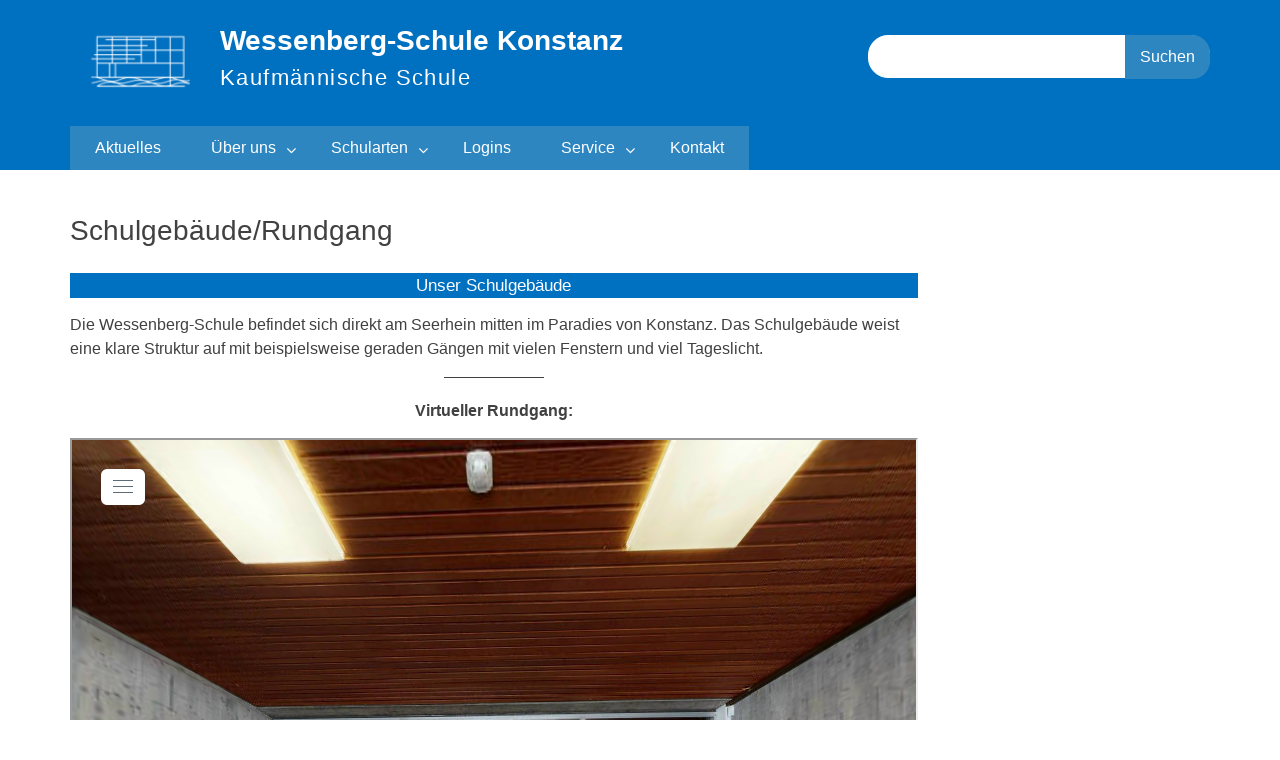

--- FILE ---
content_type: text/html; charset=utf-8
request_url: https://wessenbergschule-konstanz.ntgvirtualreality.de/
body_size: 379
content:
<!DOCTYPE html>
<html>
<head>
<title>"wessenbergschule-konstanz.ntgvirtualreality.de"</title>
<style type="text/css">
body {
	margin:0;
	padding:0;
}
iframe {
	display: block;
	border: none;
	height: 100vh;
	width: 100vw;
}
</style>
</head>
<body>
<iframe src= "https://tourmkr.com/F1zS45xg31"><p>Your user agent does not support iframes. However you may visit <a href="https://tourmkr.com/F1zS45xg31">the page that was supposed to be here</a></p></iframe>
</body>
</html>


--- FILE ---
content_type: application/javascript; charset=UTF-8
request_url: https://tourmkr.com/2709.5a0e0a18afa5b5ce.js
body_size: 58539
content:
(self.webpackChunktourmkr=self.webpackChunktourmkr||[]).push([[2709],{358:function(V,Q,a){var T;T=function(){var c=!0;function C(S){function w(k){var et=S.match(k);return et&&et.length>1&&et[1]||""}function d(k){var et=S.match(k);return et&&et.length>1&&et[2]||""}var i,_=w(/(ipod|iphone|ipad)/i).toLowerCase(),L=!/like android/i.test(S)&&/android/i.test(S),H=/nexus\s*[0-6]\s*/i.test(S),A=!H&&/nexus\s*[0-9]+/i.test(S),f=/CrOS/.test(S),N=/silk/i.test(S),D=/sailfish/i.test(S),P=/tizen/i.test(S),X=/(web|hpw)(o|0)s/i.test(S),tt=/windows phone/i.test(S),lt=(/SamsungBrowser/i.test(S),!tt&&/windows/i.test(S)),Y=!_&&!N&&/macintosh/i.test(S),J=!L&&!D&&!P&&!X&&/linux/i.test(S),nt=d(/edg([ea]|ios)\/(\d+(\.\d+)?)/i),$=w(/version\/(\d+(\.\d+)?)/i),G=/tablet/i.test(S)&&!/tablet pc/i.test(S),M=!G&&/[^-]mobi/i.test(S),x=/xbox/i.test(S);/opera/i.test(S)?i={name:"Opera",opera:c,version:$||w(/(?:opera|opr|opios)[\s\/](\d+(\.\d+)?)/i)}:/opr\/|opios/i.test(S)?i={name:"Opera",opera:c,version:w(/(?:opr|opios)[\s\/](\d+(\.\d+)?)/i)||$}:/SamsungBrowser/i.test(S)?i={name:"Samsung Internet for Android",samsungBrowser:c,version:$||w(/(?:SamsungBrowser)[\s\/](\d+(\.\d+)?)/i)}:/Whale/i.test(S)?i={name:"NAVER Whale browser",whale:c,version:w(/(?:whale)[\s\/](\d+(?:\.\d+)+)/i)}:/MZBrowser/i.test(S)?i={name:"MZ Browser",mzbrowser:c,version:w(/(?:MZBrowser)[\s\/](\d+(?:\.\d+)+)/i)}:/coast/i.test(S)?i={name:"Opera Coast",coast:c,version:$||w(/(?:coast)[\s\/](\d+(\.\d+)?)/i)}:/focus/i.test(S)?i={name:"Focus",focus:c,version:w(/(?:focus)[\s\/](\d+(?:\.\d+)+)/i)}:/yabrowser/i.test(S)?i={name:"Yandex Browser",yandexbrowser:c,version:$||w(/(?:yabrowser)[\s\/](\d+(\.\d+)?)/i)}:/ucbrowser/i.test(S)?i={name:"UC Browser",ucbrowser:c,version:w(/(?:ucbrowser)[\s\/](\d+(?:\.\d+)+)/i)}:/mxios/i.test(S)?i={name:"Maxthon",maxthon:c,version:w(/(?:mxios)[\s\/](\d+(?:\.\d+)+)/i)}:/epiphany/i.test(S)?i={name:"Epiphany",epiphany:c,version:w(/(?:epiphany)[\s\/](\d+(?:\.\d+)+)/i)}:/puffin/i.test(S)?i={name:"Puffin",puffin:c,version:w(/(?:puffin)[\s\/](\d+(?:\.\d+)?)/i)}:/sleipnir/i.test(S)?i={name:"Sleipnir",sleipnir:c,version:w(/(?:sleipnir)[\s\/](\d+(?:\.\d+)+)/i)}:/k-meleon/i.test(S)?i={name:"K-Meleon",kMeleon:c,version:w(/(?:k-meleon)[\s\/](\d+(?:\.\d+)+)/i)}:tt?(i={name:"Windows Phone",osname:"Windows Phone",windowsphone:c},nt?(i.msedge=c,i.version=nt):(i.msie=c,i.version=w(/iemobile\/(\d+(\.\d+)?)/i))):/msie|trident/i.test(S)?i={name:"Internet Explorer",msie:c,version:w(/(?:msie |rv:)(\d+(\.\d+)?)/i)}:f?i={name:"Chrome",osname:"Chrome OS",chromeos:c,chromeBook:c,chrome:c,version:w(/(?:chrome|crios|crmo)\/(\d+(\.\d+)?)/i)}:/edg([ea]|ios)/i.test(S)?i={name:"Microsoft Edge",msedge:c,version:nt}:/vivaldi/i.test(S)?i={name:"Vivaldi",vivaldi:c,version:w(/vivaldi\/(\d+(\.\d+)?)/i)||$}:D?i={name:"Sailfish",osname:"Sailfish OS",sailfish:c,version:w(/sailfish\s?browser\/(\d+(\.\d+)?)/i)}:/seamonkey\//i.test(S)?i={name:"SeaMonkey",seamonkey:c,version:w(/seamonkey\/(\d+(\.\d+)?)/i)}:/firefox|iceweasel|fxios/i.test(S)?(i={name:"Firefox",firefox:c,version:w(/(?:firefox|iceweasel|fxios)[ \/](\d+(\.\d+)?)/i)},/\((mobile|tablet);[^\)]*rv:[\d\.]+\)/i.test(S)&&(i.firefoxos=c,i.osname="Firefox OS")):N?i={name:"Amazon Silk",silk:c,version:w(/silk\/(\d+(\.\d+)?)/i)}:/phantom/i.test(S)?i={name:"PhantomJS",phantom:c,version:w(/phantomjs\/(\d+(\.\d+)?)/i)}:/slimerjs/i.test(S)?i={name:"SlimerJS",slimer:c,version:w(/slimerjs\/(\d+(\.\d+)?)/i)}:/blackberry|\bbb\d+/i.test(S)||/rim\stablet/i.test(S)?i={name:"BlackBerry",osname:"BlackBerry OS",blackberry:c,version:$||w(/blackberry[\d]+\/(\d+(\.\d+)?)/i)}:X?(i={name:"WebOS",osname:"WebOS",webos:c,version:$||w(/w(?:eb)?osbrowser\/(\d+(\.\d+)?)/i)},/touchpad\//i.test(S)&&(i.touchpad=c)):/bada/i.test(S)?i={name:"Bada",osname:"Bada",bada:c,version:w(/dolfin\/(\d+(\.\d+)?)/i)}:P?i={name:"Tizen",osname:"Tizen",tizen:c,version:w(/(?:tizen\s?)?browser\/(\d+(\.\d+)?)/i)||$}:/qupzilla/i.test(S)?i={name:"QupZilla",qupzilla:c,version:w(/(?:qupzilla)[\s\/](\d+(?:\.\d+)+)/i)||$}:/chromium/i.test(S)?i={name:"Chromium",chromium:c,version:w(/(?:chromium)[\s\/](\d+(?:\.\d+)?)/i)||$}:/chrome|crios|crmo/i.test(S)?i={name:"Chrome",chrome:c,version:w(/(?:chrome|crios|crmo)\/(\d+(\.\d+)?)/i)}:L?i={name:"Android",version:$}:/safari|applewebkit/i.test(S)?(i={name:"Safari",safari:c},$&&(i.version=$)):_?(i={name:"iphone"==_?"iPhone":"ipad"==_?"iPad":"iPod"},$&&(i.version=$)):i=/googlebot/i.test(S)?{name:"Googlebot",googlebot:c,version:w(/googlebot\/(\d+(\.\d+))/i)||$}:{name:w(/^(.*)\/(.*) /),version:d(/^(.*)\/(.*) /)},!i.msedge&&/(apple)?webkit/i.test(S)?(/(apple)?webkit\/537\.36/i.test(S)?(i.name=i.name||"Blink",i.blink=c):(i.name=i.name||"Webkit",i.webkit=c),!i.version&&$&&(i.version=$)):!i.opera&&/gecko\//i.test(S)&&(i.name=i.name||"Gecko",i.gecko=c,i.version=i.version||w(/gecko\/(\d+(\.\d+)?)/i)),i.windowsphone||!L&&!i.silk?!i.windowsphone&&_?(i[_]=c,i.ios=c,i.osname="iOS"):Y?(i.mac=c,i.osname="macOS"):x?(i.xbox=c,i.osname="Xbox"):lt?(i.windows=c,i.osname="Windows"):J&&(i.linux=c,i.osname="Linux"):(i.android=c,i.osname="Android");var F="";i.windows?F=function B(k){switch(k){case"NT":return"NT";case"XP":case"NT 5.1":return"XP";case"NT 5.0":return"2000";case"NT 5.2":return"2003";case"NT 6.0":return"Vista";case"NT 6.1":return"7";case"NT 6.2":return"8";case"NT 6.3":return"8.1";case"NT 10.0":return"10";default:return}}(w(/Windows ((NT|XP)( \d\d?.\d)?)/i)):i.windowsphone?F=w(/windows phone (?:os)?\s?(\d+(\.\d+)*)/i):i.mac?F=(F=w(/Mac OS X (\d+([_\.\s]\d+)*)/i)).replace(/[_\s]/g,"."):_?F=(F=w(/os (\d+([_\s]\d+)*) like mac os x/i)).replace(/[_\s]/g,"."):L?F=w(/android[ \/-](\d+(\.\d+)*)/i):i.webos?F=w(/(?:web|hpw)os\/(\d+(\.\d+)*)/i):i.blackberry?F=w(/rim\stablet\sos\s(\d+(\.\d+)*)/i):i.bada?F=w(/bada\/(\d+(\.\d+)*)/i):i.tizen&&(F=w(/tizen[\/\s](\d+(\.\d+)*)/i)),F&&(i.osversion=F);var Z=!i.windows&&F.split(".")[0];return G||A||"ipad"==_||L&&(3==Z||Z>=4&&!M)||i.silk?i.tablet=c:(M||"iphone"==_||"ipod"==_||L||H||i.blackberry||i.webos||i.bada)&&(i.mobile=c),i.msedge||i.msie&&i.version>=10||i.yandexbrowser&&i.version>=15||i.vivaldi&&i.version>=1||i.chrome&&i.version>=20||i.samsungBrowser&&i.version>=4||i.whale&&1===l([i.version,"1.0"])||i.mzbrowser&&1===l([i.version,"6.0"])||i.focus&&1===l([i.version,"1.0"])||i.firefox&&i.version>=20||i.safari&&i.version>=6||i.opera&&i.version>=10||i.ios&&i.osversion&&i.osversion.split(".")[0]>=6||i.blackberry&&i.version>=10.1||i.chromium&&i.version>=20?i.a=c:i.msie&&i.version<10||i.chrome&&i.version<20||i.firefox&&i.version<20||i.safari&&i.version<6||i.opera&&i.version<10||i.ios&&i.osversion&&i.osversion.split(".")[0]<6||i.chromium&&i.version<20?i.c=c:i.x=c,i}var T=C(typeof navigator<"u"&&navigator.userAgent||"");function p(S){return S.split(".").length}function v(S,w){var _,d=[];if(Array.prototype.map)return Array.prototype.map.call(S,w);for(_=0;_<S.length;_++)d.push(w(S[_]));return d}function l(S){for(var w=Math.max(p(S[0]),p(S[1])),d=v(S,function(_){var R=w-p(_);return v((_+=new Array(R+1).join(".0")).split("."),function(L){return new Array(20-L.length).join("0")+L}).reverse()});--w>=0;){if(d[0][w]>d[1][w])return 1;if(d[0][w]!==d[1][w])return-1;if(0===w)return 0}}function y(S,w,d){var _=T;"string"==typeof w&&(d=w,w=void 0),void 0===w&&(w=!1),d&&(_=C(d));var R=""+_.version;for(var L in S)if(S.hasOwnProperty(L)&&_[L]){if("string"!=typeof S[L])throw new Error("Browser version in the minVersion map should be a string: "+L+": "+String(S));return l([R,S[L]])<0}return w}return T.test=function(S){for(var w=0;w<S.length;++w){var d=S[w];if("string"==typeof d&&d in T)return!0}return!1},T.isUnsupportedBrowser=y,T.compareVersions=l,T.check=function z(S,w,d){return!y(S,w,d)},T._detect=C,T.detect=C,T},V.exports?V.exports=T():a.amdD("bowser",T)},335:(V,Q,a)=>{"use strict";a.r(Q),a.d(Q,{glMatrix:()=>c,mat2:()=>C,mat2d:()=>T,mat3:()=>p,mat4:()=>v,quat:()=>z,quat2:()=>S,vec2:()=>w,vec3:()=>l,vec4:()=>y});var c={};a.r(c),a.d(c,{ARRAY_TYPE:()=>_,EPSILON:()=>d,RANDOM:()=>R,equals:()=>f,setMatrixArrayType:()=>L,toRadian:()=>A});var C={};a.r(C),a.d(C,{LDU:()=>Z,add:()=>k,adjoint:()=>J,clone:()=>D,copy:()=>P,create:()=>N,determinant:()=>nt,equals:()=>I,exactEquals:()=>st,frob:()=>F,fromRotation:()=>x,fromScaling:()=>i,fromValues:()=>tt,identity:()=>X,invert:()=>Y,mul:()=>dt,multiply:()=>$,multiplyScalar:()=>ht,multiplyScalarAndAdd:()=>ft,rotate:()=>G,scale:()=>M,set:()=>it,str:()=>B,sub:()=>xt,subtract:()=>et,transpose:()=>lt});var T={};a.r(T),a.d(T,{add:()=>de,clone:()=>Tt,copy:()=>At,create:()=>ut,determinant:()=>Ft,equals:()=>me,exactEquals:()=>he,frob:()=>ue,fromRotation:()=>Nt,fromScaling:()=>te,fromTranslation:()=>se,fromValues:()=>Vt,identity:()=>Ct,invert:()=>Rt,mul:()=>Me,multiply:()=>Ht,multiplyScalar:()=>oe,multiplyScalarAndAdd:()=>pe,rotate:()=>Kt,scale:()=>Qt,set:()=>Et,str:()=>ae,sub:()=>Qe,subtract:()=>ee,translate:()=>kt});var p={};a.r(p),a.d(p,{add:()=>Se,adjoint:()=>Te,clone:()=>Je,copy:()=>qe,create:()=>Oe,determinant:()=>rr,equals:()=>hr,exactEquals:()=>Pe,frob:()=>Ye,fromMat2d:()=>or,fromMat4:()=>ke,fromQuat:()=>Ee,fromRotation:()=>ar,fromScaling:()=>ge,fromTranslation:()=>sr,fromValues:()=>ye,identity:()=>er,invert:()=>Fe,mul:()=>_e,multiply:()=>He,multiplyScalar:()=>le,multiplyScalarAndAdd:()=>ce,normalFromMat4:()=>Be,projection:()=>Ve,rotate:()=>Ne,scale:()=>nr,set:()=>tr,str:()=>We,sub:()=>Yt,subtract:()=>re,translate:()=>ir,transpose:()=>De});var v={};a.r(v),a.d(v,{add:()=>Si,adjoint:()=>xe,clone:()=>Jt,copy:()=>Zt,create:()=>ie,determinant:()=>Ut,equals:()=>Li,exactEquals:()=>Ai,frob:()=>Ei,fromQuat:()=>Wt,fromQuat2:()=>W,fromRotation:()=>Ie,fromRotationTranslation:()=>b,fromRotationTranslationScale:()=>St,fromRotationTranslationScaleOrigin:()=>Bt,fromScaling:()=>Xe,fromTranslation:()=>cr,fromValues:()=>ve,fromXRotation:()=>Ge,fromYRotation:()=>vr,fromZRotation:()=>g,frustum:()=>jt,getRotation:()=>gt,getScaling:()=>vt,getTranslation:()=>at,identity:()=>Gt,invert:()=>Ue,lookAt:()=>wi,mul:()=>zi,multiply:()=>fe,multiplyScalar:()=>Pi,multiplyScalarAndAdd:()=>Ci,ortho:()=>xi,perspective:()=>ne,perspectiveFromFieldOfView:()=>_i,rotate:()=>Le,rotateX:()=>ze,rotateY:()=>we,rotateZ:()=>qt,scale:()=>Ae,set:()=>Xt,str:()=>Ti,sub:()=>Ii,subtract:()=>Mr,targetTo:()=>Mi,translate:()=>Ce,transpose:()=>lr});var l={};a.r(l),a.d(l,{add:()=>Di,angle:()=>en,bezier:()=>Ki,ceil:()=>Fi,clone:()=>bi,copy:()=>Ri,create:()=>fr,cross:()=>je,dist:()=>cn,distance:()=>Cr,div:()=>ln,divide:()=>Pr,dot:()=>dr,equals:()=>an,exactEquals:()=>sn,floor:()=>Hi,forEach:()=>un,fromValues:()=>ur,hermite:()=>ji,inverse:()=>Xi,len:()=>Ir,length:()=>Tr,lerp:()=>Gi,max:()=>Bi,min:()=>Ni,mul:()=>hn,multiply:()=>Sr,negate:()=>Ui,normalize:()=>zr,random:()=>Zi,rotateX:()=>Ji,rotateY:()=>qi,rotateZ:()=>tn,round:()=>Vi,scale:()=>Wi,scaleAndAdd:()=>Yi,set:()=>Oi,sqrDist:()=>vn,sqrLen:()=>fn,squaredDistance:()=>Ar,squaredLength:()=>Lr,str:()=>nn,sub:()=>on,subtract:()=>Er,transformMat3:()=>Qi,transformMat4:()=>$i,transformQuat:()=>ki,zero:()=>rn});var y={};a.r(y),a.d(y,{add:()=>Hr,ceil:()=>dn,clone:()=>Rr,copy:()=>Dr,create:()=>br,cross:()=>Mn,dist:()=>In,distance:()=>Yr,div:()=>zn,divide:()=>Vr,dot:()=>Gr,equals:()=>Zr,exactEquals:()=>Kr,floor:()=>pn,forEach:()=>Dn,fromValues:()=>Or,inverse:()=>wn,len:()=>Rn,length:()=>pr,lerp:()=>jr,max:()=>yn,min:()=>mn,mul:()=>Ln,multiply:()=>Br,negate:()=>xn,normalize:()=>Xr,random:()=>Tn,round:()=>gn,scale:()=>Wr,scaleAndAdd:()=>_n,set:()=>Fr,sqrDist:()=>bn,sqrLen:()=>On,squaredDistance:()=>Ur,squaredLength:()=>mr,str:()=>Cn,sub:()=>An,subtract:()=>Nr,transformMat4:()=>En,transformQuat:()=>Sn,zero:()=>Pn});var z={};a.r(z),a.d(z,{add:()=>$n,calculateW:()=>Bn,clone:()=>jn,conjugate:()=>Un,copy:()=>yr,create:()=>Ke,dot:()=>gr,equals:()=>es,exactEquals:()=>ts,exp:()=>ti,fromEuler:()=>Xn,fromMat3:()=>ri,fromValues:()=>Kn,getAngle:()=>Nn,getAxisAngle:()=>Hn,identity:()=>Fn,invert:()=>Yn,len:()=>Jn,length:()=>_r,lerp:()=>kn,ln:()=>ei,mul:()=>Qn,multiply:()=>Qr,normalize:()=>wr,pow:()=>Vn,random:()=>Wn,rotateX:()=>kr,rotateY:()=>Jr,rotateZ:()=>qr,rotationTo:()=>rs,scale:()=>ii,set:()=>Zn,setAxes:()=>ns,setAxisAngle:()=>$r,slerp:()=>Ze,sqlerp:()=>is,sqrLen:()=>qn,squaredLength:()=>xr,str:()=>Gn});var S={};a.r(S),a.d(S,{add:()=>Ps,clone:()=>as,conjugate:()=>Is,copy:()=>si,create:()=>ss,dot:()=>oi,equals:()=>Hs,exactEquals:()=>Fs,fromMat4:()=>vs,fromRotation:()=>cs,fromRotationTranslation:()=>ni,fromRotationTranslationValues:()=>hs,fromTranslation:()=>ls,fromValues:()=>os,getDual:()=>ps,getReal:()=>ds,getTranslation:()=>gs,identity:()=>fs,invert:()=>zs,len:()=>bs,length:()=>hi,lerp:()=>Ls,mul:()=>Cs,multiply:()=>ai,normalize:()=>Os,rotateAroundAxis:()=>Ss,rotateByQuatAppend:()=>Ts,rotateByQuatPrepend:()=>Es,rotateX:()=>xs,rotateY:()=>ws,rotateZ:()=>Ms,scale:()=>As,set:()=>us,setDual:()=>ys,setReal:()=>ms,sqrLen:()=>Rs,squaredLength:()=>$e,str:()=>Ds,translate:()=>_s});var w={};a.r(w),a.d(w,{add:()=>Ys,angle:()=>ha,ceil:()=>Us,clone:()=>Ns,copy:()=>Vs,create:()=>li,cross:()=>ta,dist:()=>ya,distance:()=>ui,div:()=>ma,divide:()=>fi,dot:()=>qs,equals:()=>fa,exactEquals:()=>va,floor:()=>Xs,forEach:()=>xa,fromValues:()=>Bs,inverse:()=>ks,len:()=>ua,length:()=>pi,lerp:()=>ea,max:()=>js,min:()=>Gs,mul:()=>pa,multiply:()=>vi,negate:()=>Qs,normalize:()=>Js,random:()=>ra,rotate:()=>oa,round:()=>Ks,scale:()=>Zs,scaleAndAdd:()=>$s,set:()=>Ws,sqrDist:()=>ga,sqrLen:()=>_a,squaredDistance:()=>di,squaredLength:()=>mi,str:()=>ca,sub:()=>da,subtract:()=>ci,transformMat2:()=>ia,transformMat2d:()=>na,transformMat3:()=>sa,transformMat4:()=>aa,zero:()=>la});var d=1e-6,_=typeof Float32Array<"u"?Float32Array:Array,R=Math.random;function L(t){_=t}var H=Math.PI/180;function A(t){return t*H}function f(t,e){return Math.abs(t-e)<=d*Math.max(1,Math.abs(t),Math.abs(e))}function N(){var t=new _(4);return _!=Float32Array&&(t[1]=0,t[2]=0),t[0]=1,t[3]=1,t}function D(t){var e=new _(4);return e[0]=t[0],e[1]=t[1],e[2]=t[2],e[3]=t[3],e}function P(t,e){return t[0]=e[0],t[1]=e[1],t[2]=e[2],t[3]=e[3],t}function X(t){return t[0]=1,t[1]=0,t[2]=0,t[3]=1,t}function tt(t,e,r,n){var s=new _(4);return s[0]=t,s[1]=e,s[2]=r,s[3]=n,s}function it(t,e,r,n,s){return t[0]=e,t[1]=r,t[2]=n,t[3]=s,t}function lt(t,e){if(t===e){var r=e[1];t[1]=e[2],t[2]=r}else t[0]=e[0],t[1]=e[2],t[2]=e[1],t[3]=e[3];return t}function Y(t,e){var r=e[0],n=e[1],s=e[2],o=e[3],h=r*o-s*n;return h?(t[0]=o*(h=1/h),t[1]=-n*h,t[2]=-s*h,t[3]=r*h,t):null}function J(t,e){var r=e[0];return t[0]=e[3],t[1]=-e[1],t[2]=-e[2],t[3]=r,t}function nt(t){return t[0]*t[3]-t[2]*t[1]}function $(t,e,r){var n=e[0],s=e[1],o=e[2],h=e[3],u=r[0],m=r[1],E=r[2],O=r[3];return t[0]=n*u+o*m,t[1]=s*u+h*m,t[2]=n*E+o*O,t[3]=s*E+h*O,t}function G(t,e,r){var n=e[0],s=e[1],o=e[2],h=e[3],u=Math.sin(r),m=Math.cos(r);return t[0]=n*m+o*u,t[1]=s*m+h*u,t[2]=n*-u+o*m,t[3]=s*-u+h*m,t}function M(t,e,r){var s=e[1],o=e[2],h=e[3],u=r[0],m=r[1];return t[0]=e[0]*u,t[1]=s*u,t[2]=o*m,t[3]=h*m,t}function x(t,e){var r=Math.sin(e),n=Math.cos(e);return t[0]=n,t[1]=r,t[2]=-r,t[3]=n,t}function i(t,e){return t[0]=e[0],t[1]=0,t[2]=0,t[3]=e[1],t}function B(t){return"mat2("+t[0]+", "+t[1]+", "+t[2]+", "+t[3]+")"}function F(t){return Math.hypot(t[0],t[1],t[2],t[3])}function Z(t,e,r,n){return t[2]=n[2]/n[0],r[0]=n[0],r[1]=n[1],r[3]=n[3]-t[2]*r[1],[t,e,r]}function k(t,e,r){return t[0]=e[0]+r[0],t[1]=e[1]+r[1],t[2]=e[2]+r[2],t[3]=e[3]+r[3],t}function et(t,e,r){return t[0]=e[0]-r[0],t[1]=e[1]-r[1],t[2]=e[2]-r[2],t[3]=e[3]-r[3],t}function st(t,e){return t[0]===e[0]&&t[1]===e[1]&&t[2]===e[2]&&t[3]===e[3]}function I(t,e){var r=t[0],n=t[1],s=t[2],o=t[3],h=e[0],u=e[1],m=e[2],E=e[3];return Math.abs(r-h)<=d*Math.max(1,Math.abs(r),Math.abs(h))&&Math.abs(n-u)<=d*Math.max(1,Math.abs(n),Math.abs(u))&&Math.abs(s-m)<=d*Math.max(1,Math.abs(s),Math.abs(m))&&Math.abs(o-E)<=d*Math.max(1,Math.abs(o),Math.abs(E))}function ht(t,e,r){return t[0]=e[0]*r,t[1]=e[1]*r,t[2]=e[2]*r,t[3]=e[3]*r,t}function ft(t,e,r,n){return t[0]=e[0]+r[0]*n,t[1]=e[1]+r[1]*n,t[2]=e[2]+r[2]*n,t[3]=e[3]+r[3]*n,t}Math.hypot||(Math.hypot=function(){for(var t=0,e=arguments.length;e--;)t+=arguments[e]*arguments[e];return Math.sqrt(t)});var dt=$,xt=et;function ut(){var t=new _(6);return _!=Float32Array&&(t[1]=0,t[2]=0,t[4]=0,t[5]=0),t[0]=1,t[3]=1,t}function Tt(t){var e=new _(6);return e[0]=t[0],e[1]=t[1],e[2]=t[2],e[3]=t[3],e[4]=t[4],e[5]=t[5],e}function At(t,e){return t[0]=e[0],t[1]=e[1],t[2]=e[2],t[3]=e[3],t[4]=e[4],t[5]=e[5],t}function Ct(t){return t[0]=1,t[1]=0,t[2]=0,t[3]=1,t[4]=0,t[5]=0,t}function Vt(t,e,r,n,s,o){var h=new _(6);return h[0]=t,h[1]=e,h[2]=r,h[3]=n,h[4]=s,h[5]=o,h}function Et(t,e,r,n,s,o,h){return t[0]=e,t[1]=r,t[2]=n,t[3]=s,t[4]=o,t[5]=h,t}function Rt(t,e){var r=e[0],n=e[1],s=e[2],o=e[3],h=e[4],u=e[5],m=r*o-n*s;return m?(t[0]=o*(m=1/m),t[1]=-n*m,t[2]=-s*m,t[3]=r*m,t[4]=(s*u-o*h)*m,t[5]=(n*h-r*u)*m,t):null}function Ft(t){return t[0]*t[3]-t[1]*t[2]}function Ht(t,e,r){var n=e[0],s=e[1],o=e[2],h=e[3],u=e[4],m=e[5],E=r[0],O=r[1],U=r[2],K=r[3],j=r[4],rt=r[5];return t[0]=n*E+o*O,t[1]=s*E+h*O,t[2]=n*U+o*K,t[3]=s*U+h*K,t[4]=n*j+o*rt+u,t[5]=s*j+h*rt+m,t}function Kt(t,e,r){var n=e[0],s=e[1],o=e[2],h=e[3],u=e[4],m=e[5],E=Math.sin(r),O=Math.cos(r);return t[0]=n*O+o*E,t[1]=s*O+h*E,t[2]=n*-E+o*O,t[3]=s*-E+h*O,t[4]=u,t[5]=m,t}function Qt(t,e,r){var s=e[1],o=e[2],h=e[3],u=e[4],m=e[5],E=r[0],O=r[1];return t[0]=e[0]*E,t[1]=s*E,t[2]=o*O,t[3]=h*O,t[4]=u,t[5]=m,t}function kt(t,e,r){var n=e[0],s=e[1],o=e[2],h=e[3],u=e[4],m=e[5],E=r[0],O=r[1];return t[0]=n,t[1]=s,t[2]=o,t[3]=h,t[4]=n*E+o*O+u,t[5]=s*E+h*O+m,t}function Nt(t,e){var r=Math.sin(e),n=Math.cos(e);return t[0]=n,t[1]=r,t[2]=-r,t[3]=n,t[4]=0,t[5]=0,t}function te(t,e){return t[0]=e[0],t[1]=0,t[2]=0,t[3]=e[1],t[4]=0,t[5]=0,t}function se(t,e){return t[0]=1,t[1]=0,t[2]=0,t[3]=1,t[4]=e[0],t[5]=e[1],t}function ae(t){return"mat2d("+t[0]+", "+t[1]+", "+t[2]+", "+t[3]+", "+t[4]+", "+t[5]+")"}function ue(t){return Math.hypot(t[0],t[1],t[2],t[3],t[4],t[5],1)}function de(t,e,r){return t[0]=e[0]+r[0],t[1]=e[1]+r[1],t[2]=e[2]+r[2],t[3]=e[3]+r[3],t[4]=e[4]+r[4],t[5]=e[5]+r[5],t}function ee(t,e,r){return t[0]=e[0]-r[0],t[1]=e[1]-r[1],t[2]=e[2]-r[2],t[3]=e[3]-r[3],t[4]=e[4]-r[4],t[5]=e[5]-r[5],t}function oe(t,e,r){return t[0]=e[0]*r,t[1]=e[1]*r,t[2]=e[2]*r,t[3]=e[3]*r,t[4]=e[4]*r,t[5]=e[5]*r,t}function pe(t,e,r,n){return t[0]=e[0]+r[0]*n,t[1]=e[1]+r[1]*n,t[2]=e[2]+r[2]*n,t[3]=e[3]+r[3]*n,t[4]=e[4]+r[4]*n,t[5]=e[5]+r[5]*n,t}function he(t,e){return t[0]===e[0]&&t[1]===e[1]&&t[2]===e[2]&&t[3]===e[3]&&t[4]===e[4]&&t[5]===e[5]}function me(t,e){var r=t[0],n=t[1],s=t[2],o=t[3],h=t[4],u=t[5],m=e[0],E=e[1],O=e[2],U=e[3],K=e[4],j=e[5];return Math.abs(r-m)<=d*Math.max(1,Math.abs(r),Math.abs(m))&&Math.abs(n-E)<=d*Math.max(1,Math.abs(n),Math.abs(E))&&Math.abs(s-O)<=d*Math.max(1,Math.abs(s),Math.abs(O))&&Math.abs(o-U)<=d*Math.max(1,Math.abs(o),Math.abs(U))&&Math.abs(h-K)<=d*Math.max(1,Math.abs(h),Math.abs(K))&&Math.abs(u-j)<=d*Math.max(1,Math.abs(u),Math.abs(j))}var Me=Ht,Qe=ee;function Oe(){var t=new _(9);return _!=Float32Array&&(t[1]=0,t[2]=0,t[3]=0,t[5]=0,t[6]=0,t[7]=0),t[0]=1,t[4]=1,t[8]=1,t}function ke(t,e){return t[0]=e[0],t[1]=e[1],t[2]=e[2],t[3]=e[4],t[4]=e[5],t[5]=e[6],t[6]=e[8],t[7]=e[9],t[8]=e[10],t}function Je(t){var e=new _(9);return e[0]=t[0],e[1]=t[1],e[2]=t[2],e[3]=t[3],e[4]=t[4],e[5]=t[5],e[6]=t[6],e[7]=t[7],e[8]=t[8],e}function qe(t,e){return t[0]=e[0],t[1]=e[1],t[2]=e[2],t[3]=e[3],t[4]=e[4],t[5]=e[5],t[6]=e[6],t[7]=e[7],t[8]=e[8],t}function ye(t,e,r,n,s,o,h,u,m){var E=new _(9);return E[0]=t,E[1]=e,E[2]=r,E[3]=n,E[4]=s,E[5]=o,E[6]=h,E[7]=u,E[8]=m,E}function tr(t,e,r,n,s,o,h,u,m,E){return t[0]=e,t[1]=r,t[2]=n,t[3]=s,t[4]=o,t[5]=h,t[6]=u,t[7]=m,t[8]=E,t}function er(t){return t[0]=1,t[1]=0,t[2]=0,t[3]=0,t[4]=1,t[5]=0,t[6]=0,t[7]=0,t[8]=1,t}function De(t,e){if(t===e){var r=e[1],n=e[2],s=e[5];t[1]=e[3],t[2]=e[6],t[3]=r,t[5]=e[7],t[6]=n,t[7]=s}else t[0]=e[0],t[1]=e[3],t[2]=e[6],t[3]=e[1],t[4]=e[4],t[5]=e[7],t[6]=e[2],t[7]=e[5],t[8]=e[8];return t}function Fe(t,e){var r=e[0],n=e[1],s=e[2],o=e[3],h=e[4],u=e[5],m=e[6],E=e[7],O=e[8],U=O*h-u*E,K=-O*o+u*m,j=E*o-h*m,rt=r*U+n*K+s*j;return rt?(t[0]=U*(rt=1/rt),t[1]=(-O*n+s*E)*rt,t[2]=(u*n-s*h)*rt,t[3]=K*rt,t[4]=(O*r-s*m)*rt,t[5]=(-u*r+s*o)*rt,t[6]=j*rt,t[7]=(-E*r+n*m)*rt,t[8]=(h*r-n*o)*rt,t):null}function Te(t,e){var r=e[0],n=e[1],s=e[2],o=e[3],h=e[4],u=e[5],m=e[6],E=e[7],O=e[8];return t[0]=h*O-u*E,t[1]=s*E-n*O,t[2]=n*u-s*h,t[3]=u*m-o*O,t[4]=r*O-s*m,t[5]=s*o-r*u,t[6]=o*E-h*m,t[7]=n*m-r*E,t[8]=r*h-n*o,t}function rr(t){var s=t[3],o=t[4],h=t[5],u=t[6],m=t[7],E=t[8];return t[0]*(E*o-h*m)+t[1]*(-E*s+h*u)+t[2]*(m*s-o*u)}function He(t,e,r){var n=e[0],s=e[1],o=e[2],h=e[3],u=e[4],m=e[5],E=e[6],O=e[7],U=e[8],K=r[0],j=r[1],rt=r[2],ot=r[3],q=r[4],ct=r[5],yt=r[6],pt=r[7],mt=r[8];return t[0]=K*n+j*h+rt*E,t[1]=K*s+j*u+rt*O,t[2]=K*o+j*m+rt*U,t[3]=ot*n+q*h+ct*E,t[4]=ot*s+q*u+ct*O,t[5]=ot*o+q*m+ct*U,t[6]=yt*n+pt*h+mt*E,t[7]=yt*s+pt*u+mt*O,t[8]=yt*o+pt*m+mt*U,t}function ir(t,e,r){var n=e[0],s=e[1],o=e[2],h=e[3],u=e[4],m=e[5],E=e[6],O=e[7],U=e[8],K=r[0],j=r[1];return t[0]=n,t[1]=s,t[2]=o,t[3]=h,t[4]=u,t[5]=m,t[6]=K*n+j*h+E,t[7]=K*s+j*u+O,t[8]=K*o+j*m+U,t}function Ne(t,e,r){var n=e[0],s=e[1],o=e[2],h=e[3],u=e[4],m=e[5],E=e[6],O=e[7],U=e[8],K=Math.sin(r),j=Math.cos(r);return t[0]=j*n+K*h,t[1]=j*s+K*u,t[2]=j*o+K*m,t[3]=j*h-K*n,t[4]=j*u-K*s,t[5]=j*m-K*o,t[6]=E,t[7]=O,t[8]=U,t}function nr(t,e,r){var n=r[0],s=r[1];return t[0]=n*e[0],t[1]=n*e[1],t[2]=n*e[2],t[3]=s*e[3],t[4]=s*e[4],t[5]=s*e[5],t[6]=e[6],t[7]=e[7],t[8]=e[8],t}function sr(t,e){return t[0]=1,t[1]=0,t[2]=0,t[3]=0,t[4]=1,t[5]=0,t[6]=e[0],t[7]=e[1],t[8]=1,t}function ar(t,e){var r=Math.sin(e),n=Math.cos(e);return t[0]=n,t[1]=r,t[2]=0,t[3]=-r,t[4]=n,t[5]=0,t[6]=0,t[7]=0,t[8]=1,t}function ge(t,e){return t[0]=e[0],t[1]=0,t[2]=0,t[3]=0,t[4]=e[1],t[5]=0,t[6]=0,t[7]=0,t[8]=1,t}function or(t,e){return t[0]=e[0],t[1]=e[1],t[2]=0,t[3]=e[2],t[4]=e[3],t[5]=0,t[6]=e[4],t[7]=e[5],t[8]=1,t}function Ee(t,e){var r=e[0],n=e[1],s=e[2],o=e[3],h=r+r,u=n+n,m=s+s,E=r*h,O=n*h,U=n*u,K=s*h,j=s*u,rt=s*m,ot=o*h,q=o*u,ct=o*m;return t[0]=1-U-rt,t[3]=O-ct,t[6]=K+q,t[1]=O+ct,t[4]=1-E-rt,t[7]=j-ot,t[2]=K-q,t[5]=j+ot,t[8]=1-E-U,t}function Be(t,e){var r=e[0],n=e[1],s=e[2],o=e[3],h=e[4],u=e[5],m=e[6],E=e[7],O=e[8],U=e[9],K=e[10],j=e[11],rt=e[12],ot=e[13],q=e[14],ct=e[15],yt=r*u-n*h,pt=r*m-s*h,mt=r*E-o*h,wt=n*m-s*u,_t=n*E-o*u,bt=s*E-o*m,Lt=O*ot-U*rt,zt=O*q-K*rt,Pt=O*ct-j*rt,Ot=U*q-K*ot,It=U*ct-j*ot,Dt=K*ct-j*q,Mt=yt*Dt-pt*It+mt*Ot+wt*Pt-_t*zt+bt*Lt;return Mt?(t[0]=(u*Dt-m*It+E*Ot)*(Mt=1/Mt),t[1]=(m*Pt-h*Dt-E*zt)*Mt,t[2]=(h*It-u*Pt+E*Lt)*Mt,t[3]=(s*It-n*Dt-o*Ot)*Mt,t[4]=(r*Dt-s*Pt+o*zt)*Mt,t[5]=(n*Pt-r*It-o*Lt)*Mt,t[6]=(ot*bt-q*_t+ct*wt)*Mt,t[7]=(q*mt-rt*bt-ct*pt)*Mt,t[8]=(rt*_t-ot*mt+ct*yt)*Mt,t):null}function Ve(t,e,r){return t[0]=2/e,t[1]=0,t[2]=0,t[3]=0,t[4]=-2/r,t[5]=0,t[6]=-1,t[7]=1,t[8]=1,t}function We(t){return"mat3("+t[0]+", "+t[1]+", "+t[2]+", "+t[3]+", "+t[4]+", "+t[5]+", "+t[6]+", "+t[7]+", "+t[8]+")"}function Ye(t){return Math.hypot(t[0],t[1],t[2],t[3],t[4],t[5],t[6],t[7],t[8])}function Se(t,e,r){return t[0]=e[0]+r[0],t[1]=e[1]+r[1],t[2]=e[2]+r[2],t[3]=e[3]+r[3],t[4]=e[4]+r[4],t[5]=e[5]+r[5],t[6]=e[6]+r[6],t[7]=e[7]+r[7],t[8]=e[8]+r[8],t}function re(t,e,r){return t[0]=e[0]-r[0],t[1]=e[1]-r[1],t[2]=e[2]-r[2],t[3]=e[3]-r[3],t[4]=e[4]-r[4],t[5]=e[5]-r[5],t[6]=e[6]-r[6],t[7]=e[7]-r[7],t[8]=e[8]-r[8],t}function le(t,e,r){return t[0]=e[0]*r,t[1]=e[1]*r,t[2]=e[2]*r,t[3]=e[3]*r,t[4]=e[4]*r,t[5]=e[5]*r,t[6]=e[6]*r,t[7]=e[7]*r,t[8]=e[8]*r,t}function ce(t,e,r,n){return t[0]=e[0]+r[0]*n,t[1]=e[1]+r[1]*n,t[2]=e[2]+r[2]*n,t[3]=e[3]+r[3]*n,t[4]=e[4]+r[4]*n,t[5]=e[5]+r[5]*n,t[6]=e[6]+r[6]*n,t[7]=e[7]+r[7]*n,t[8]=e[8]+r[8]*n,t}function Pe(t,e){return t[0]===e[0]&&t[1]===e[1]&&t[2]===e[2]&&t[3]===e[3]&&t[4]===e[4]&&t[5]===e[5]&&t[6]===e[6]&&t[7]===e[7]&&t[8]===e[8]}function hr(t,e){var r=t[0],n=t[1],s=t[2],o=t[3],h=t[4],u=t[5],m=t[6],E=t[7],O=t[8],U=e[0],K=e[1],j=e[2],rt=e[3],ot=e[4],q=e[5],ct=e[6],yt=e[7],pt=e[8];return Math.abs(r-U)<=d*Math.max(1,Math.abs(r),Math.abs(U))&&Math.abs(n-K)<=d*Math.max(1,Math.abs(n),Math.abs(K))&&Math.abs(s-j)<=d*Math.max(1,Math.abs(s),Math.abs(j))&&Math.abs(o-rt)<=d*Math.max(1,Math.abs(o),Math.abs(rt))&&Math.abs(h-ot)<=d*Math.max(1,Math.abs(h),Math.abs(ot))&&Math.abs(u-q)<=d*Math.max(1,Math.abs(u),Math.abs(q))&&Math.abs(m-ct)<=d*Math.max(1,Math.abs(m),Math.abs(ct))&&Math.abs(E-yt)<=d*Math.max(1,Math.abs(E),Math.abs(yt))&&Math.abs(O-pt)<=d*Math.max(1,Math.abs(O),Math.abs(pt))}var _e=He,Yt=re;function ie(){var t=new _(16);return _!=Float32Array&&(t[1]=0,t[2]=0,t[3]=0,t[4]=0,t[6]=0,t[7]=0,t[8]=0,t[9]=0,t[11]=0,t[12]=0,t[13]=0,t[14]=0),t[0]=1,t[5]=1,t[10]=1,t[15]=1,t}function Jt(t){var e=new _(16);return e[0]=t[0],e[1]=t[1],e[2]=t[2],e[3]=t[3],e[4]=t[4],e[5]=t[5],e[6]=t[6],e[7]=t[7],e[8]=t[8],e[9]=t[9],e[10]=t[10],e[11]=t[11],e[12]=t[12],e[13]=t[13],e[14]=t[14],e[15]=t[15],e}function Zt(t,e){return t[0]=e[0],t[1]=e[1],t[2]=e[2],t[3]=e[3],t[4]=e[4],t[5]=e[5],t[6]=e[6],t[7]=e[7],t[8]=e[8],t[9]=e[9],t[10]=e[10],t[11]=e[11],t[12]=e[12],t[13]=e[13],t[14]=e[14],t[15]=e[15],t}function ve(t,e,r,n,s,o,h,u,m,E,O,U,K,j,rt,ot){var q=new _(16);return q[0]=t,q[1]=e,q[2]=r,q[3]=n,q[4]=s,q[5]=o,q[6]=h,q[7]=u,q[8]=m,q[9]=E,q[10]=O,q[11]=U,q[12]=K,q[13]=j,q[14]=rt,q[15]=ot,q}function Xt(t,e,r,n,s,o,h,u,m,E,O,U,K,j,rt,ot,q){return t[0]=e,t[1]=r,t[2]=n,t[3]=s,t[4]=o,t[5]=h,t[6]=u,t[7]=m,t[8]=E,t[9]=O,t[10]=U,t[11]=K,t[12]=j,t[13]=rt,t[14]=ot,t[15]=q,t}function Gt(t){return t[0]=1,t[1]=0,t[2]=0,t[3]=0,t[4]=0,t[5]=1,t[6]=0,t[7]=0,t[8]=0,t[9]=0,t[10]=1,t[11]=0,t[12]=0,t[13]=0,t[14]=0,t[15]=1,t}function lr(t,e){if(t===e){var r=e[1],n=e[2],s=e[3],o=e[6],h=e[7],u=e[11];t[1]=e[4],t[2]=e[8],t[3]=e[12],t[4]=r,t[6]=e[9],t[7]=e[13],t[8]=n,t[9]=o,t[11]=e[14],t[12]=s,t[13]=h,t[14]=u}else t[0]=e[0],t[1]=e[4],t[2]=e[8],t[3]=e[12],t[4]=e[1],t[5]=e[5],t[6]=e[9],t[7]=e[13],t[8]=e[2],t[9]=e[6],t[10]=e[10],t[11]=e[14],t[12]=e[3],t[13]=e[7],t[14]=e[11],t[15]=e[15];return t}function Ue(t,e){var r=e[0],n=e[1],s=e[2],o=e[3],h=e[4],u=e[5],m=e[6],E=e[7],O=e[8],U=e[9],K=e[10],j=e[11],rt=e[12],ot=e[13],q=e[14],ct=e[15],yt=r*u-n*h,pt=r*m-s*h,mt=r*E-o*h,wt=n*m-s*u,_t=n*E-o*u,bt=s*E-o*m,Lt=O*ot-U*rt,zt=O*q-K*rt,Pt=O*ct-j*rt,Ot=U*q-K*ot,It=U*ct-j*ot,Dt=K*ct-j*q,Mt=yt*Dt-pt*It+mt*Ot+wt*Pt-_t*zt+bt*Lt;return Mt?(t[0]=(u*Dt-m*It+E*Ot)*(Mt=1/Mt),t[1]=(s*It-n*Dt-o*Ot)*Mt,t[2]=(ot*bt-q*_t+ct*wt)*Mt,t[3]=(K*_t-U*bt-j*wt)*Mt,t[4]=(m*Pt-h*Dt-E*zt)*Mt,t[5]=(r*Dt-s*Pt+o*zt)*Mt,t[6]=(q*mt-rt*bt-ct*pt)*Mt,t[7]=(O*bt-K*mt+j*pt)*Mt,t[8]=(h*It-u*Pt+E*Lt)*Mt,t[9]=(n*Pt-r*It-o*Lt)*Mt,t[10]=(rt*_t-ot*mt+ct*yt)*Mt,t[11]=(U*mt-O*_t-j*yt)*Mt,t[12]=(u*zt-h*Ot-m*Lt)*Mt,t[13]=(r*Ot-n*zt+s*Lt)*Mt,t[14]=(ot*pt-rt*wt-q*yt)*Mt,t[15]=(O*wt-U*pt+K*yt)*Mt,t):null}function xe(t,e){var r=e[0],n=e[1],s=e[2],o=e[3],h=e[4],u=e[5],m=e[6],E=e[7],O=e[8],U=e[9],K=e[10],j=e[11],rt=e[12],ot=e[13],q=e[14],ct=e[15];return t[0]=u*(K*ct-j*q)-U*(m*ct-E*q)+ot*(m*j-E*K),t[1]=-(n*(K*ct-j*q)-U*(s*ct-o*q)+ot*(s*j-o*K)),t[2]=n*(m*ct-E*q)-u*(s*ct-o*q)+ot*(s*E-o*m),t[3]=-(n*(m*j-E*K)-u*(s*j-o*K)+U*(s*E-o*m)),t[4]=-(h*(K*ct-j*q)-O*(m*ct-E*q)+rt*(m*j-E*K)),t[5]=r*(K*ct-j*q)-O*(s*ct-o*q)+rt*(s*j-o*K),t[6]=-(r*(m*ct-E*q)-h*(s*ct-o*q)+rt*(s*E-o*m)),t[7]=r*(m*j-E*K)-h*(s*j-o*K)+O*(s*E-o*m),t[8]=h*(U*ct-j*ot)-O*(u*ct-E*ot)+rt*(u*j-E*U),t[9]=-(r*(U*ct-j*ot)-O*(n*ct-o*ot)+rt*(n*j-o*U)),t[10]=r*(u*ct-E*ot)-h*(n*ct-o*ot)+rt*(n*E-o*u),t[11]=-(r*(u*j-E*U)-h*(n*j-o*U)+O*(n*E-o*u)),t[12]=-(h*(U*q-K*ot)-O*(u*q-m*ot)+rt*(u*K-m*U)),t[13]=r*(U*q-K*ot)-O*(n*q-s*ot)+rt*(n*K-s*U),t[14]=-(r*(u*q-m*ot)-h*(n*q-s*ot)+rt*(n*m-s*u)),t[15]=r*(u*K-m*U)-h*(n*K-s*U)+O*(n*m-s*u),t}function Ut(t){var e=t[0],r=t[1],n=t[2],s=t[3],o=t[4],h=t[5],u=t[6],m=t[7],E=t[8],O=t[9],U=t[10],K=t[11],j=t[12],rt=t[13],ot=t[14],q=t[15];return(e*h-r*o)*(U*q-K*ot)-(e*u-n*o)*(O*q-K*rt)+(e*m-s*o)*(O*ot-U*rt)+(r*u-n*h)*(E*q-K*j)-(r*m-s*h)*(E*ot-U*j)+(n*m-s*u)*(E*rt-O*j)}function fe(t,e,r){var n=e[0],s=e[1],o=e[2],h=e[3],u=e[4],m=e[5],E=e[6],O=e[7],U=e[8],K=e[9],j=e[10],rt=e[11],ot=e[12],q=e[13],ct=e[14],yt=e[15],pt=r[0],mt=r[1],wt=r[2],_t=r[3];return t[0]=pt*n+mt*u+wt*U+_t*ot,t[1]=pt*s+mt*m+wt*K+_t*q,t[2]=pt*o+mt*E+wt*j+_t*ct,t[3]=pt*h+mt*O+wt*rt+_t*yt,t[4]=(pt=r[4])*n+(mt=r[5])*u+(wt=r[6])*U+(_t=r[7])*ot,t[5]=pt*s+mt*m+wt*K+_t*q,t[6]=pt*o+mt*E+wt*j+_t*ct,t[7]=pt*h+mt*O+wt*rt+_t*yt,t[8]=(pt=r[8])*n+(mt=r[9])*u+(wt=r[10])*U+(_t=r[11])*ot,t[9]=pt*s+mt*m+wt*K+_t*q,t[10]=pt*o+mt*E+wt*j+_t*ct,t[11]=pt*h+mt*O+wt*rt+_t*yt,t[12]=(pt=r[12])*n+(mt=r[13])*u+(wt=r[14])*U+(_t=r[15])*ot,t[13]=pt*s+mt*m+wt*K+_t*q,t[14]=pt*o+mt*E+wt*j+_t*ct,t[15]=pt*h+mt*O+wt*rt+_t*yt,t}function Ce(t,e,r){var h,u,m,E,O,U,K,j,rt,ot,q,ct,n=r[0],s=r[1],o=r[2];return e===t?(t[12]=e[0]*n+e[4]*s+e[8]*o+e[12],t[13]=e[1]*n+e[5]*s+e[9]*o+e[13],t[14]=e[2]*n+e[6]*s+e[10]*o+e[14],t[15]=e[3]*n+e[7]*s+e[11]*o+e[15]):(u=e[1],m=e[2],E=e[3],O=e[4],U=e[5],K=e[6],j=e[7],rt=e[8],ot=e[9],q=e[10],ct=e[11],t[0]=h=e[0],t[1]=u,t[2]=m,t[3]=E,t[4]=O,t[5]=U,t[6]=K,t[7]=j,t[8]=rt,t[9]=ot,t[10]=q,t[11]=ct,t[12]=h*n+O*s+rt*o+e[12],t[13]=u*n+U*s+ot*o+e[13],t[14]=m*n+K*s+q*o+e[14],t[15]=E*n+j*s+ct*o+e[15]),t}function Ae(t,e,r){var n=r[0],s=r[1],o=r[2];return t[0]=e[0]*n,t[1]=e[1]*n,t[2]=e[2]*n,t[3]=e[3]*n,t[4]=e[4]*s,t[5]=e[5]*s,t[6]=e[6]*s,t[7]=e[7]*s,t[8]=e[8]*o,t[9]=e[9]*o,t[10]=e[10]*o,t[11]=e[11]*o,t[12]=e[12],t[13]=e[13],t[14]=e[14],t[15]=e[15],t}function Le(t,e,r,n){var m,E,O,U,K,j,rt,ot,q,ct,yt,pt,mt,wt,_t,bt,Lt,zt,Pt,Ot,It,Dt,Mt,$t,s=n[0],o=n[1],h=n[2],u=Math.hypot(s,o,h);return u<d?null:(s*=u=1/u,o*=u,h*=u,m=Math.sin(r),E=Math.cos(r),K=e[1],j=e[2],rt=e[3],q=e[5],ct=e[6],yt=e[7],mt=e[9],wt=e[10],_t=e[11],Pt=s*o*(O=1-E)-h*m,Ot=o*o*O+E,It=h*o*O+s*m,Dt=s*h*O+o*m,Mt=o*h*O-s*m,$t=h*h*O+E,t[0]=(U=e[0])*(bt=s*s*O+E)+(ot=e[4])*(Lt=o*s*O+h*m)+(pt=e[8])*(zt=h*s*O-o*m),t[1]=K*bt+q*Lt+mt*zt,t[2]=j*bt+ct*Lt+wt*zt,t[3]=rt*bt+yt*Lt+_t*zt,t[4]=U*Pt+ot*Ot+pt*It,t[5]=K*Pt+q*Ot+mt*It,t[6]=j*Pt+ct*Ot+wt*It,t[7]=rt*Pt+yt*Ot+_t*It,t[8]=U*Dt+ot*Mt+pt*$t,t[9]=K*Dt+q*Mt+mt*$t,t[10]=j*Dt+ct*Mt+wt*$t,t[11]=rt*Dt+yt*Mt+_t*$t,e!==t&&(t[12]=e[12],t[13]=e[13],t[14]=e[14],t[15]=e[15]),t)}function ze(t,e,r){var n=Math.sin(r),s=Math.cos(r),o=e[4],h=e[5],u=e[6],m=e[7],E=e[8],O=e[9],U=e[10],K=e[11];return e!==t&&(t[0]=e[0],t[1]=e[1],t[2]=e[2],t[3]=e[3],t[12]=e[12],t[13]=e[13],t[14]=e[14],t[15]=e[15]),t[4]=o*s+E*n,t[5]=h*s+O*n,t[6]=u*s+U*n,t[7]=m*s+K*n,t[8]=E*s-o*n,t[9]=O*s-h*n,t[10]=U*s-u*n,t[11]=K*s-m*n,t}function we(t,e,r){var n=Math.sin(r),s=Math.cos(r),o=e[0],h=e[1],u=e[2],m=e[3],E=e[8],O=e[9],U=e[10],K=e[11];return e!==t&&(t[4]=e[4],t[5]=e[5],t[6]=e[6],t[7]=e[7],t[12]=e[12],t[13]=e[13],t[14]=e[14],t[15]=e[15]),t[0]=o*s-E*n,t[1]=h*s-O*n,t[2]=u*s-U*n,t[3]=m*s-K*n,t[8]=o*n+E*s,t[9]=h*n+O*s,t[10]=u*n+U*s,t[11]=m*n+K*s,t}function qt(t,e,r){var n=Math.sin(r),s=Math.cos(r),o=e[0],h=e[1],u=e[2],m=e[3],E=e[4],O=e[5],U=e[6],K=e[7];return e!==t&&(t[8]=e[8],t[9]=e[9],t[10]=e[10],t[11]=e[11],t[12]=e[12],t[13]=e[13],t[14]=e[14],t[15]=e[15]),t[0]=o*s+E*n,t[1]=h*s+O*n,t[2]=u*s+U*n,t[3]=m*s+K*n,t[4]=E*s-o*n,t[5]=O*s-h*n,t[6]=U*s-u*n,t[7]=K*s-m*n,t}function cr(t,e){return t[0]=1,t[1]=0,t[2]=0,t[3]=0,t[4]=0,t[5]=1,t[6]=0,t[7]=0,t[8]=0,t[9]=0,t[10]=1,t[11]=0,t[12]=e[0],t[13]=e[1],t[14]=e[2],t[15]=1,t}function Xe(t,e){return t[0]=e[0],t[1]=0,t[2]=0,t[3]=0,t[4]=0,t[5]=e[1],t[6]=0,t[7]=0,t[8]=0,t[9]=0,t[10]=e[2],t[11]=0,t[12]=0,t[13]=0,t[14]=0,t[15]=1,t}function Ie(t,e,r){var u,m,E,n=r[0],s=r[1],o=r[2],h=Math.hypot(n,s,o);return h<d?null:(n*=h=1/h,s*=h,o*=h,u=Math.sin(e),m=Math.cos(e),t[0]=n*n*(E=1-m)+m,t[1]=s*n*E+o*u,t[2]=o*n*E-s*u,t[3]=0,t[4]=n*s*E-o*u,t[5]=s*s*E+m,t[6]=o*s*E+n*u,t[7]=0,t[8]=n*o*E+s*u,t[9]=s*o*E-n*u,t[10]=o*o*E+m,t[11]=0,t[12]=0,t[13]=0,t[14]=0,t[15]=1,t)}function Ge(t,e){var r=Math.sin(e),n=Math.cos(e);return t[0]=1,t[1]=0,t[2]=0,t[3]=0,t[4]=0,t[5]=n,t[6]=r,t[7]=0,t[8]=0,t[9]=-r,t[10]=n,t[11]=0,t[12]=0,t[13]=0,t[14]=0,t[15]=1,t}function vr(t,e){var r=Math.sin(e),n=Math.cos(e);return t[0]=n,t[1]=0,t[2]=-r,t[3]=0,t[4]=0,t[5]=1,t[6]=0,t[7]=0,t[8]=r,t[9]=0,t[10]=n,t[11]=0,t[12]=0,t[13]=0,t[14]=0,t[15]=1,t}function g(t,e){var r=Math.sin(e),n=Math.cos(e);return t[0]=n,t[1]=r,t[2]=0,t[3]=0,t[4]=-r,t[5]=n,t[6]=0,t[7]=0,t[8]=0,t[9]=0,t[10]=1,t[11]=0,t[12]=0,t[13]=0,t[14]=0,t[15]=1,t}function b(t,e,r){var n=e[0],s=e[1],o=e[2],h=e[3],u=n+n,m=s+s,E=o+o,O=n*u,U=n*m,K=n*E,j=s*m,rt=s*E,ot=o*E,q=h*u,ct=h*m,yt=h*E;return t[0]=1-(j+ot),t[1]=U+yt,t[2]=K-ct,t[3]=0,t[4]=U-yt,t[5]=1-(O+ot),t[6]=rt+q,t[7]=0,t[8]=K+ct,t[9]=rt-q,t[10]=1-(O+j),t[11]=0,t[12]=r[0],t[13]=r[1],t[14]=r[2],t[15]=1,t}function W(t,e){var r=new _(3),n=-e[0],s=-e[1],o=-e[2],h=e[3],u=e[4],m=e[5],E=e[6],O=e[7],U=n*n+s*s+o*o+h*h;return U>0?(r[0]=2*(u*h+O*n+m*o-E*s)/U,r[1]=2*(m*h+O*s+E*n-u*o)/U,r[2]=2*(E*h+O*o+u*s-m*n)/U):(r[0]=2*(u*h+O*n+m*o-E*s),r[1]=2*(m*h+O*s+E*n-u*o),r[2]=2*(E*h+O*o+u*s-m*n)),b(t,e,r),t}function at(t,e){return t[0]=e[12],t[1]=e[13],t[2]=e[14],t}function vt(t,e){var o=e[4],h=e[5],u=e[6],m=e[8],E=e[9],O=e[10];return t[0]=Math.hypot(e[0],e[1],e[2]),t[1]=Math.hypot(o,h,u),t[2]=Math.hypot(m,E,O),t}function gt(t,e){var r=new _(3);vt(r,e);var n=1/r[0],s=1/r[1],o=1/r[2],h=e[0]*n,u=e[1]*s,m=e[2]*o,E=e[4]*n,O=e[5]*s,U=e[6]*o,K=e[8]*n,j=e[9]*s,rt=e[10]*o,ot=h+O+rt,q=0;return ot>0?(q=2*Math.sqrt(ot+1),t[3]=.25*q,t[0]=(U-j)/q,t[1]=(K-m)/q,t[2]=(u-E)/q):h>O&&h>rt?(q=2*Math.sqrt(1+h-O-rt),t[3]=(U-j)/q,t[0]=.25*q,t[1]=(u+E)/q,t[2]=(K+m)/q):O>rt?(q=2*Math.sqrt(1+O-h-rt),t[3]=(K-m)/q,t[0]=(u+E)/q,t[1]=.25*q,t[2]=(U+j)/q):(q=2*Math.sqrt(1+rt-h-O),t[3]=(u-E)/q,t[0]=(K+m)/q,t[1]=(U+j)/q,t[2]=.25*q),t}function St(t,e,r,n){var s=e[0],o=e[1],h=e[2],u=e[3],m=s+s,E=o+o,O=h+h,U=s*m,K=s*E,j=s*O,rt=o*E,ot=o*O,q=h*O,ct=u*m,yt=u*E,pt=u*O,mt=n[0],wt=n[1],_t=n[2];return t[0]=(1-(rt+q))*mt,t[1]=(K+pt)*mt,t[2]=(j-yt)*mt,t[3]=0,t[4]=(K-pt)*wt,t[5]=(1-(U+q))*wt,t[6]=(ot+ct)*wt,t[7]=0,t[8]=(j+yt)*_t,t[9]=(ot-ct)*_t,t[10]=(1-(U+rt))*_t,t[11]=0,t[12]=r[0],t[13]=r[1],t[14]=r[2],t[15]=1,t}function Bt(t,e,r,n,s){var o=e[0],h=e[1],u=e[2],m=e[3],E=o+o,O=h+h,U=u+u,K=o*E,j=o*O,rt=o*U,ot=h*O,q=h*U,ct=u*U,yt=m*E,pt=m*O,mt=m*U,wt=n[0],_t=n[1],bt=n[2],Lt=s[0],zt=s[1],Pt=s[2],Ot=(1-(ot+ct))*wt,It=(j+mt)*wt,Dt=(rt-pt)*wt,Mt=(j-mt)*_t,$t=(1-(K+ct))*_t,be=(q+yt)*_t,Re=(rt+pt)*bt,yi=(q-yt)*bt,gi=(1-(K+ot))*bt;return t[0]=Ot,t[1]=It,t[2]=Dt,t[3]=0,t[4]=Mt,t[5]=$t,t[6]=be,t[7]=0,t[8]=Re,t[9]=yi,t[10]=gi,t[11]=0,t[12]=r[0]+Lt-(Ot*Lt+Mt*zt+Re*Pt),t[13]=r[1]+zt-(It*Lt+$t*zt+yi*Pt),t[14]=r[2]+Pt-(Dt*Lt+be*zt+gi*Pt),t[15]=1,t}function Wt(t,e){var r=e[0],n=e[1],s=e[2],o=e[3],h=r+r,u=n+n,m=s+s,E=r*h,O=n*h,U=n*u,K=s*h,j=s*u,rt=s*m,ot=o*h,q=o*u,ct=o*m;return t[0]=1-U-rt,t[1]=O+ct,t[2]=K-q,t[3]=0,t[4]=O-ct,t[5]=1-E-rt,t[6]=j+ot,t[7]=0,t[8]=K+q,t[9]=j-ot,t[10]=1-E-U,t[11]=0,t[12]=0,t[13]=0,t[14]=0,t[15]=1,t}function jt(t,e,r,n,s,o,h){var u=1/(r-e),m=1/(s-n),E=1/(o-h);return t[0]=2*o*u,t[1]=0,t[2]=0,t[3]=0,t[4]=0,t[5]=2*o*m,t[6]=0,t[7]=0,t[8]=(r+e)*u,t[9]=(s+n)*m,t[10]=(h+o)*E,t[11]=-1,t[12]=0,t[13]=0,t[14]=h*o*2*E,t[15]=0,t}function ne(t,e,r,n,s){var h,o=1/Math.tan(e/2);return t[0]=o/r,t[1]=0,t[2]=0,t[3]=0,t[4]=0,t[5]=o,t[6]=0,t[7]=0,t[8]=0,t[9]=0,t[11]=-1,t[12]=0,t[13]=0,t[15]=0,null!=s&&s!==1/0?(t[10]=(s+n)*(h=1/(n-s)),t[14]=2*s*n*h):(t[10]=-1,t[14]=-2*n),t}function _i(t,e,r,n){var s=Math.tan(e.upDegrees*Math.PI/180),o=Math.tan(e.downDegrees*Math.PI/180),h=Math.tan(e.leftDegrees*Math.PI/180),u=Math.tan(e.rightDegrees*Math.PI/180),m=2/(h+u),E=2/(s+o);return t[0]=m,t[1]=0,t[2]=0,t[3]=0,t[4]=0,t[5]=E,t[6]=0,t[7]=0,t[8]=-(h-u)*m*.5,t[9]=(s-o)*E*.5,t[10]=n/(r-n),t[11]=-1,t[12]=0,t[13]=0,t[14]=n*r/(r-n),t[15]=0,t}function xi(t,e,r,n,s,o,h){var u=1/(e-r),m=1/(n-s),E=1/(o-h);return t[0]=-2*u,t[1]=0,t[2]=0,t[3]=0,t[4]=0,t[5]=-2*m,t[6]=0,t[7]=0,t[8]=0,t[9]=0,t[10]=2*E,t[11]=0,t[12]=(e+r)*u,t[13]=(s+n)*m,t[14]=(h+o)*E,t[15]=1,t}function wi(t,e,r,n){var s,o,h,u,m,E,O,U,K,j,rt=e[0],ot=e[1],q=e[2],ct=n[0],yt=n[1],pt=n[2],mt=r[0],wt=r[1],_t=r[2];return Math.abs(rt-mt)<d&&Math.abs(ot-wt)<d&&Math.abs(q-_t)<d?Gt(t):(O=rt-mt,U=ot-wt,K=q-_t,s=yt*(K*=j=1/Math.hypot(O,U,K))-pt*(U*=j),o=pt*(O*=j)-ct*K,h=ct*U-yt*O,(j=Math.hypot(s,o,h))?(s*=j=1/j,o*=j,h*=j):(s=0,o=0,h=0),u=U*h-K*o,m=K*s-O*h,E=O*o-U*s,(j=Math.hypot(u,m,E))?(u*=j=1/j,m*=j,E*=j):(u=0,m=0,E=0),t[0]=s,t[1]=u,t[2]=O,t[3]=0,t[4]=o,t[5]=m,t[6]=U,t[7]=0,t[8]=h,t[9]=E,t[10]=K,t[11]=0,t[12]=-(s*rt+o*ot+h*q),t[13]=-(u*rt+m*ot+E*q),t[14]=-(O*rt+U*ot+K*q),t[15]=1,t)}function Mi(t,e,r,n){var s=e[0],o=e[1],h=e[2],u=n[0],m=n[1],E=n[2],O=s-r[0],U=o-r[1],K=h-r[2],j=O*O+U*U+K*K;j>0&&(O*=j=1/Math.sqrt(j),U*=j,K*=j);var rt=m*K-E*U,ot=E*O-u*K,q=u*U-m*O;return(j=rt*rt+ot*ot+q*q)>0&&(rt*=j=1/Math.sqrt(j),ot*=j,q*=j),t[0]=rt,t[1]=ot,t[2]=q,t[3]=0,t[4]=U*q-K*ot,t[5]=K*rt-O*q,t[6]=O*ot-U*rt,t[7]=0,t[8]=O,t[9]=U,t[10]=K,t[11]=0,t[12]=s,t[13]=o,t[14]=h,t[15]=1,t}function Ti(t){return"mat4("+t[0]+", "+t[1]+", "+t[2]+", "+t[3]+", "+t[4]+", "+t[5]+", "+t[6]+", "+t[7]+", "+t[8]+", "+t[9]+", "+t[10]+", "+t[11]+", "+t[12]+", "+t[13]+", "+t[14]+", "+t[15]+")"}function Ei(t){return Math.hypot(t[0],t[1],t[2],t[3],t[4],t[5],t[6],t[7],t[8],t[9],t[10],t[11],t[12],t[13],t[14],t[15])}function Si(t,e,r){return t[0]=e[0]+r[0],t[1]=e[1]+r[1],t[2]=e[2]+r[2],t[3]=e[3]+r[3],t[4]=e[4]+r[4],t[5]=e[5]+r[5],t[6]=e[6]+r[6],t[7]=e[7]+r[7],t[8]=e[8]+r[8],t[9]=e[9]+r[9],t[10]=e[10]+r[10],t[11]=e[11]+r[11],t[12]=e[12]+r[12],t[13]=e[13]+r[13],t[14]=e[14]+r[14],t[15]=e[15]+r[15],t}function Mr(t,e,r){return t[0]=e[0]-r[0],t[1]=e[1]-r[1],t[2]=e[2]-r[2],t[3]=e[3]-r[3],t[4]=e[4]-r[4],t[5]=e[5]-r[5],t[6]=e[6]-r[6],t[7]=e[7]-r[7],t[8]=e[8]-r[8],t[9]=e[9]-r[9],t[10]=e[10]-r[10],t[11]=e[11]-r[11],t[12]=e[12]-r[12],t[13]=e[13]-r[13],t[14]=e[14]-r[14],t[15]=e[15]-r[15],t}function Pi(t,e,r){return t[0]=e[0]*r,t[1]=e[1]*r,t[2]=e[2]*r,t[3]=e[3]*r,t[4]=e[4]*r,t[5]=e[5]*r,t[6]=e[6]*r,t[7]=e[7]*r,t[8]=e[8]*r,t[9]=e[9]*r,t[10]=e[10]*r,t[11]=e[11]*r,t[12]=e[12]*r,t[13]=e[13]*r,t[14]=e[14]*r,t[15]=e[15]*r,t}function Ci(t,e,r,n){return t[0]=e[0]+r[0]*n,t[1]=e[1]+r[1]*n,t[2]=e[2]+r[2]*n,t[3]=e[3]+r[3]*n,t[4]=e[4]+r[4]*n,t[5]=e[5]+r[5]*n,t[6]=e[6]+r[6]*n,t[7]=e[7]+r[7]*n,t[8]=e[8]+r[8]*n,t[9]=e[9]+r[9]*n,t[10]=e[10]+r[10]*n,t[11]=e[11]+r[11]*n,t[12]=e[12]+r[12]*n,t[13]=e[13]+r[13]*n,t[14]=e[14]+r[14]*n,t[15]=e[15]+r[15]*n,t}function Ai(t,e){return t[0]===e[0]&&t[1]===e[1]&&t[2]===e[2]&&t[3]===e[3]&&t[4]===e[4]&&t[5]===e[5]&&t[6]===e[6]&&t[7]===e[7]&&t[8]===e[8]&&t[9]===e[9]&&t[10]===e[10]&&t[11]===e[11]&&t[12]===e[12]&&t[13]===e[13]&&t[14]===e[14]&&t[15]===e[15]}function Li(t,e){var r=t[0],n=t[1],s=t[2],o=t[3],h=t[4],u=t[5],m=t[6],E=t[7],O=t[8],U=t[9],K=t[10],j=t[11],rt=t[12],ot=t[13],q=t[14],ct=t[15],yt=e[0],pt=e[1],mt=e[2],wt=e[3],_t=e[4],bt=e[5],Lt=e[6],zt=e[7],Pt=e[8],Ot=e[9],It=e[10],Dt=e[11],Mt=e[12],$t=e[13],be=e[14],Re=e[15];return Math.abs(r-yt)<=d*Math.max(1,Math.abs(r),Math.abs(yt))&&Math.abs(n-pt)<=d*Math.max(1,Math.abs(n),Math.abs(pt))&&Math.abs(s-mt)<=d*Math.max(1,Math.abs(s),Math.abs(mt))&&Math.abs(o-wt)<=d*Math.max(1,Math.abs(o),Math.abs(wt))&&Math.abs(h-_t)<=d*Math.max(1,Math.abs(h),Math.abs(_t))&&Math.abs(u-bt)<=d*Math.max(1,Math.abs(u),Math.abs(bt))&&Math.abs(m-Lt)<=d*Math.max(1,Math.abs(m),Math.abs(Lt))&&Math.abs(E-zt)<=d*Math.max(1,Math.abs(E),Math.abs(zt))&&Math.abs(O-Pt)<=d*Math.max(1,Math.abs(O),Math.abs(Pt))&&Math.abs(U-Ot)<=d*Math.max(1,Math.abs(U),Math.abs(Ot))&&Math.abs(K-It)<=d*Math.max(1,Math.abs(K),Math.abs(It))&&Math.abs(j-Dt)<=d*Math.max(1,Math.abs(j),Math.abs(Dt))&&Math.abs(rt-Mt)<=d*Math.max(1,Math.abs(rt),Math.abs(Mt))&&Math.abs(ot-$t)<=d*Math.max(1,Math.abs(ot),Math.abs($t))&&Math.abs(q-be)<=d*Math.max(1,Math.abs(q),Math.abs(be))&&Math.abs(ct-Re)<=d*Math.max(1,Math.abs(ct),Math.abs(Re))}var zi=fe,Ii=Mr;function fr(){var t=new _(3);return _!=Float32Array&&(t[0]=0,t[1]=0,t[2]=0),t}function bi(t){var e=new _(3);return e[0]=t[0],e[1]=t[1],e[2]=t[2],e}function Tr(t){return Math.hypot(t[0],t[1],t[2])}function ur(t,e,r){var n=new _(3);return n[0]=t,n[1]=e,n[2]=r,n}function Ri(t,e){return t[0]=e[0],t[1]=e[1],t[2]=e[2],t}function Oi(t,e,r,n){return t[0]=e,t[1]=r,t[2]=n,t}function Di(t,e,r){return t[0]=e[0]+r[0],t[1]=e[1]+r[1],t[2]=e[2]+r[2],t}function Er(t,e,r){return t[0]=e[0]-r[0],t[1]=e[1]-r[1],t[2]=e[2]-r[2],t}function Sr(t,e,r){return t[0]=e[0]*r[0],t[1]=e[1]*r[1],t[2]=e[2]*r[2],t}function Pr(t,e,r){return t[0]=e[0]/r[0],t[1]=e[1]/r[1],t[2]=e[2]/r[2],t}function Fi(t,e){return t[0]=Math.ceil(e[0]),t[1]=Math.ceil(e[1]),t[2]=Math.ceil(e[2]),t}function Hi(t,e){return t[0]=Math.floor(e[0]),t[1]=Math.floor(e[1]),t[2]=Math.floor(e[2]),t}function Ni(t,e,r){return t[0]=Math.min(e[0],r[0]),t[1]=Math.min(e[1],r[1]),t[2]=Math.min(e[2],r[2]),t}function Bi(t,e,r){return t[0]=Math.max(e[0],r[0]),t[1]=Math.max(e[1],r[1]),t[2]=Math.max(e[2],r[2]),t}function Vi(t,e){return t[0]=Math.round(e[0]),t[1]=Math.round(e[1]),t[2]=Math.round(e[2]),t}function Wi(t,e,r){return t[0]=e[0]*r,t[1]=e[1]*r,t[2]=e[2]*r,t}function Yi(t,e,r,n){return t[0]=e[0]+r[0]*n,t[1]=e[1]+r[1]*n,t[2]=e[2]+r[2]*n,t}function Cr(t,e){return Math.hypot(e[0]-t[0],e[1]-t[1],e[2]-t[2])}function Ar(t,e){var r=e[0]-t[0],n=e[1]-t[1],s=e[2]-t[2];return r*r+n*n+s*s}function Lr(t){var e=t[0],r=t[1],n=t[2];return e*e+r*r+n*n}function Ui(t,e){return t[0]=-e[0],t[1]=-e[1],t[2]=-e[2],t}function Xi(t,e){return t[0]=1/e[0],t[1]=1/e[1],t[2]=1/e[2],t}function zr(t,e){var r=e[0],n=e[1],s=e[2],o=r*r+n*n+s*s;return o>0&&(o=1/Math.sqrt(o)),t[0]=e[0]*o,t[1]=e[1]*o,t[2]=e[2]*o,t}function dr(t,e){return t[0]*e[0]+t[1]*e[1]+t[2]*e[2]}function je(t,e,r){var n=e[0],s=e[1],o=e[2],h=r[0],u=r[1],m=r[2];return t[0]=s*m-o*u,t[1]=o*h-n*m,t[2]=n*u-s*h,t}function Gi(t,e,r,n){var s=e[0],o=e[1],h=e[2];return t[0]=s+n*(r[0]-s),t[1]=o+n*(r[1]-o),t[2]=h+n*(r[2]-h),t}function ji(t,e,r,n,s,o){var h=o*o,u=h*(2*o-3)+1,m=h*(o-2)+o,E=h*(o-1),O=h*(3-2*o);return t[0]=e[0]*u+r[0]*m+n[0]*E+s[0]*O,t[1]=e[1]*u+r[1]*m+n[1]*E+s[1]*O,t[2]=e[2]*u+r[2]*m+n[2]*E+s[2]*O,t}function Ki(t,e,r,n,s,o){var h=1-o,u=h*h,m=o*o,E=u*h,O=3*o*u,U=3*m*h,K=m*o;return t[0]=e[0]*E+r[0]*O+n[0]*U+s[0]*K,t[1]=e[1]*E+r[1]*O+n[1]*U+s[1]*K,t[2]=e[2]*E+r[2]*O+n[2]*U+s[2]*K,t}function Zi(t,e){e=e||1;var r=2*R()*Math.PI,n=2*R()-1,s=Math.sqrt(1-n*n)*e;return t[0]=Math.cos(r)*s,t[1]=Math.sin(r)*s,t[2]=n*e,t}function $i(t,e,r){var n=e[0],s=e[1],o=e[2],h=r[3]*n+r[7]*s+r[11]*o+r[15];return t[0]=(r[0]*n+r[4]*s+r[8]*o+r[12])/(h=h||1),t[1]=(r[1]*n+r[5]*s+r[9]*o+r[13])/h,t[2]=(r[2]*n+r[6]*s+r[10]*o+r[14])/h,t}function Qi(t,e,r){var n=e[0],s=e[1],o=e[2];return t[0]=n*r[0]+s*r[3]+o*r[6],t[1]=n*r[1]+s*r[4]+o*r[7],t[2]=n*r[2]+s*r[5]+o*r[8],t}function ki(t,e,r){var n=r[0],s=r[1],o=r[2],u=e[0],m=e[1],E=e[2],O=s*E-o*m,U=o*u-n*E,K=n*m-s*u,j=s*K-o*U,rt=o*O-n*K,ot=n*U-s*O,q=2*r[3];return U*=q,K*=q,rt*=2,ot*=2,t[0]=u+(O*=q)+(j*=2),t[1]=m+U+rt,t[2]=E+K+ot,t}function Ji(t,e,r,n){var s=[],o=[];return s[0]=e[0]-r[0],s[1]=e[1]-r[1],s[2]=e[2]-r[2],o[0]=s[0],o[1]=s[1]*Math.cos(n)-s[2]*Math.sin(n),o[2]=s[1]*Math.sin(n)+s[2]*Math.cos(n),t[0]=o[0]+r[0],t[1]=o[1]+r[1],t[2]=o[2]+r[2],t}function qi(t,e,r,n){var s=[],o=[];return s[0]=e[0]-r[0],s[1]=e[1]-r[1],s[2]=e[2]-r[2],o[0]=s[2]*Math.sin(n)+s[0]*Math.cos(n),o[1]=s[1],o[2]=s[2]*Math.cos(n)-s[0]*Math.sin(n),t[0]=o[0]+r[0],t[1]=o[1]+r[1],t[2]=o[2]+r[2],t}function tn(t,e,r,n){var s=[],o=[];return s[0]=e[0]-r[0],s[1]=e[1]-r[1],s[2]=e[2]-r[2],o[0]=s[0]*Math.cos(n)-s[1]*Math.sin(n),o[1]=s[0]*Math.sin(n)+s[1]*Math.cos(n),o[2]=s[2],t[0]=o[0]+r[0],t[1]=o[1]+r[1],t[2]=o[2]+r[2],t}function en(t,e){var r=t[0],n=t[1],s=t[2],o=e[0],h=e[1],u=e[2],O=Math.sqrt(r*r+n*n+s*s)*Math.sqrt(o*o+h*h+u*u),U=O&&dr(t,e)/O;return Math.acos(Math.min(Math.max(U,-1),1))}function rn(t){return t[0]=0,t[1]=0,t[2]=0,t}function nn(t){return"vec3("+t[0]+", "+t[1]+", "+t[2]+")"}function sn(t,e){return t[0]===e[0]&&t[1]===e[1]&&t[2]===e[2]}function an(t,e){var r=t[0],n=t[1],s=t[2],o=e[0],h=e[1],u=e[2];return Math.abs(r-o)<=d*Math.max(1,Math.abs(r),Math.abs(o))&&Math.abs(n-h)<=d*Math.max(1,Math.abs(n),Math.abs(h))&&Math.abs(s-u)<=d*Math.max(1,Math.abs(s),Math.abs(u))}var t,on=Er,hn=Sr,ln=Pr,cn=Cr,vn=Ar,Ir=Tr,fn=Lr,un=(t=fr(),function(e,r,n,s,o,h){var u,m;for(r||(r=3),n||(n=0),m=s?Math.min(s*r+n,e.length):e.length,u=n;u<m;u+=r)t[0]=e[u],t[1]=e[u+1],t[2]=e[u+2],o(t,t,h),e[u]=t[0],e[u+1]=t[1],e[u+2]=t[2];return e});function br(){var t=new _(4);return _!=Float32Array&&(t[0]=0,t[1]=0,t[2]=0,t[3]=0),t}function Rr(t){var e=new _(4);return e[0]=t[0],e[1]=t[1],e[2]=t[2],e[3]=t[3],e}function Or(t,e,r,n){var s=new _(4);return s[0]=t,s[1]=e,s[2]=r,s[3]=n,s}function Dr(t,e){return t[0]=e[0],t[1]=e[1],t[2]=e[2],t[3]=e[3],t}function Fr(t,e,r,n,s){return t[0]=e,t[1]=r,t[2]=n,t[3]=s,t}function Hr(t,e,r){return t[0]=e[0]+r[0],t[1]=e[1]+r[1],t[2]=e[2]+r[2],t[3]=e[3]+r[3],t}function Nr(t,e,r){return t[0]=e[0]-r[0],t[1]=e[1]-r[1],t[2]=e[2]-r[2],t[3]=e[3]-r[3],t}function Br(t,e,r){return t[0]=e[0]*r[0],t[1]=e[1]*r[1],t[2]=e[2]*r[2],t[3]=e[3]*r[3],t}function Vr(t,e,r){return t[0]=e[0]/r[0],t[1]=e[1]/r[1],t[2]=e[2]/r[2],t[3]=e[3]/r[3],t}function dn(t,e){return t[0]=Math.ceil(e[0]),t[1]=Math.ceil(e[1]),t[2]=Math.ceil(e[2]),t[3]=Math.ceil(e[3]),t}function pn(t,e){return t[0]=Math.floor(e[0]),t[1]=Math.floor(e[1]),t[2]=Math.floor(e[2]),t[3]=Math.floor(e[3]),t}function mn(t,e,r){return t[0]=Math.min(e[0],r[0]),t[1]=Math.min(e[1],r[1]),t[2]=Math.min(e[2],r[2]),t[3]=Math.min(e[3],r[3]),t}function yn(t,e,r){return t[0]=Math.max(e[0],r[0]),t[1]=Math.max(e[1],r[1]),t[2]=Math.max(e[2],r[2]),t[3]=Math.max(e[3],r[3]),t}function gn(t,e){return t[0]=Math.round(e[0]),t[1]=Math.round(e[1]),t[2]=Math.round(e[2]),t[3]=Math.round(e[3]),t}function Wr(t,e,r){return t[0]=e[0]*r,t[1]=e[1]*r,t[2]=e[2]*r,t[3]=e[3]*r,t}function _n(t,e,r,n){return t[0]=e[0]+r[0]*n,t[1]=e[1]+r[1]*n,t[2]=e[2]+r[2]*n,t[3]=e[3]+r[3]*n,t}function Yr(t,e){return Math.hypot(e[0]-t[0],e[1]-t[1],e[2]-t[2],e[3]-t[3])}function Ur(t,e){var r=e[0]-t[0],n=e[1]-t[1],s=e[2]-t[2],o=e[3]-t[3];return r*r+n*n+s*s+o*o}function pr(t){return Math.hypot(t[0],t[1],t[2],t[3])}function mr(t){var e=t[0],r=t[1],n=t[2],s=t[3];return e*e+r*r+n*n+s*s}function xn(t,e){return t[0]=-e[0],t[1]=-e[1],t[2]=-e[2],t[3]=-e[3],t}function wn(t,e){return t[0]=1/e[0],t[1]=1/e[1],t[2]=1/e[2],t[3]=1/e[3],t}function Xr(t,e){var r=e[0],n=e[1],s=e[2],o=e[3],h=r*r+n*n+s*s+o*o;return h>0&&(h=1/Math.sqrt(h)),t[0]=r*h,t[1]=n*h,t[2]=s*h,t[3]=o*h,t}function Gr(t,e){return t[0]*e[0]+t[1]*e[1]+t[2]*e[2]+t[3]*e[3]}function Mn(t,e,r,n){var s=r[0]*n[1]-r[1]*n[0],o=r[0]*n[2]-r[2]*n[0],h=r[0]*n[3]-r[3]*n[0],u=r[1]*n[2]-r[2]*n[1],m=r[1]*n[3]-r[3]*n[1],E=r[2]*n[3]-r[3]*n[2],O=e[0],U=e[1],K=e[2],j=e[3];return t[0]=U*E-K*m+j*u,t[1]=-O*E+K*h-j*o,t[2]=O*m-U*h+j*s,t[3]=-O*u+U*o-K*s,t}function jr(t,e,r,n){var s=e[0],o=e[1],h=e[2],u=e[3];return t[0]=s+n*(r[0]-s),t[1]=o+n*(r[1]-o),t[2]=h+n*(r[2]-h),t[3]=u+n*(r[3]-u),t}function Tn(t,e){var r,n,s,o,h,u;e=e||1;do{h=(r=2*R()-1)*r+(n=2*R()-1)*n}while(h>=1);do{u=(s=2*R()-1)*s+(o=2*R()-1)*o}while(u>=1);var m=Math.sqrt((1-h)/u);return t[0]=e*r,t[1]=e*n,t[2]=e*s*m,t[3]=e*o*m,t}function En(t,e,r){var n=e[0],s=e[1],o=e[2],h=e[3];return t[0]=r[0]*n+r[4]*s+r[8]*o+r[12]*h,t[1]=r[1]*n+r[5]*s+r[9]*o+r[13]*h,t[2]=r[2]*n+r[6]*s+r[10]*o+r[14]*h,t[3]=r[3]*n+r[7]*s+r[11]*o+r[15]*h,t}function Sn(t,e,r){var n=e[0],s=e[1],o=e[2],h=r[0],u=r[1],m=r[2],E=r[3],O=E*n+u*o-m*s,U=E*s+m*n-h*o,K=E*o+h*s-u*n,j=-h*n-u*s-m*o;return t[0]=O*E+j*-h+U*-m-K*-u,t[1]=U*E+j*-u+K*-h-O*-m,t[2]=K*E+j*-m+O*-u-U*-h,t[3]=e[3],t}function Pn(t){return t[0]=0,t[1]=0,t[2]=0,t[3]=0,t}function Cn(t){return"vec4("+t[0]+", "+t[1]+", "+t[2]+", "+t[3]+")"}function Kr(t,e){return t[0]===e[0]&&t[1]===e[1]&&t[2]===e[2]&&t[3]===e[3]}function Zr(t,e){var r=t[0],n=t[1],s=t[2],o=t[3],h=e[0],u=e[1],m=e[2],E=e[3];return Math.abs(r-h)<=d*Math.max(1,Math.abs(r),Math.abs(h))&&Math.abs(n-u)<=d*Math.max(1,Math.abs(n),Math.abs(u))&&Math.abs(s-m)<=d*Math.max(1,Math.abs(s),Math.abs(m))&&Math.abs(o-E)<=d*Math.max(1,Math.abs(o),Math.abs(E))}var An=Nr,Ln=Br,zn=Vr,In=Yr,bn=Ur,Rn=pr,On=mr,Dn=function(){var t=br();return function(e,r,n,s,o,h){var u,m;for(r||(r=4),n||(n=0),m=s?Math.min(s*r+n,e.length):e.length,u=n;u<m;u+=r)t[0]=e[u],t[1]=e[u+1],t[2]=e[u+2],t[3]=e[u+3],o(t,t,h),e[u]=t[0],e[u+1]=t[1],e[u+2]=t[2],e[u+3]=t[3];return e}}();function Ke(){var t=new _(4);return _!=Float32Array&&(t[0]=0,t[1]=0,t[2]=0),t[3]=1,t}function Fn(t){return t[0]=0,t[1]=0,t[2]=0,t[3]=1,t}function $r(t,e,r){r*=.5;var n=Math.sin(r);return t[0]=n*e[0],t[1]=n*e[1],t[2]=n*e[2],t[3]=Math.cos(r),t}function Hn(t,e){var r=2*Math.acos(e[3]),n=Math.sin(r/2);return n>d?(t[0]=e[0]/n,t[1]=e[1]/n,t[2]=e[2]/n):(t[0]=1,t[1]=0,t[2]=0),r}function Nn(t,e){var r=gr(t,e);return Math.acos(2*r*r-1)}function Qr(t,e,r){var n=e[0],s=e[1],o=e[2],h=e[3],u=r[0],m=r[1],E=r[2],O=r[3];return t[0]=n*O+h*u+s*E-o*m,t[1]=s*O+h*m+o*u-n*E,t[2]=o*O+h*E+n*m-s*u,t[3]=h*O-n*u-s*m-o*E,t}function kr(t,e,r){r*=.5;var n=e[0],s=e[1],o=e[2],h=e[3],u=Math.sin(r),m=Math.cos(r);return t[0]=n*m+h*u,t[1]=s*m+o*u,t[2]=o*m-s*u,t[3]=h*m-n*u,t}function Jr(t,e,r){r*=.5;var n=e[0],s=e[1],o=e[2],h=e[3],u=Math.sin(r),m=Math.cos(r);return t[0]=n*m-o*u,t[1]=s*m+h*u,t[2]=o*m+n*u,t[3]=h*m-s*u,t}function qr(t,e,r){r*=.5;var n=e[0],s=e[1],o=e[2],h=e[3],u=Math.sin(r),m=Math.cos(r);return t[0]=n*m+s*u,t[1]=s*m-n*u,t[2]=o*m+h*u,t[3]=h*m-o*u,t}function Bn(t,e){var r=e[0],n=e[1],s=e[2];return t[0]=r,t[1]=n,t[2]=s,t[3]=Math.sqrt(Math.abs(1-r*r-n*n-s*s)),t}function ti(t,e){var r=e[0],n=e[1],s=e[2],o=e[3],h=Math.sqrt(r*r+n*n+s*s),u=Math.exp(o),m=h>0?u*Math.sin(h)/h:0;return t[0]=r*m,t[1]=n*m,t[2]=s*m,t[3]=u*Math.cos(h),t}function ei(t,e){var r=e[0],n=e[1],s=e[2],o=e[3],h=Math.sqrt(r*r+n*n+s*s),u=h>0?Math.atan2(h,o)/h:0;return t[0]=r*u,t[1]=n*u,t[2]=s*u,t[3]=.5*Math.log(r*r+n*n+s*s+o*o),t}function Vn(t,e,r){return ei(t,e),ii(t,t,r),ti(t,t),t}function Ze(t,e,r,n){var K,j,rt,ot,q,s=e[0],o=e[1],h=e[2],u=e[3],m=r[0],E=r[1],O=r[2],U=r[3];return(j=s*m+o*E+h*O+u*U)<0&&(j=-j,m=-m,E=-E,O=-O,U=-U),1-j>d?(K=Math.acos(j),rt=Math.sin(K),ot=Math.sin((1-n)*K)/rt,q=Math.sin(n*K)/rt):(ot=1-n,q=n),t[0]=ot*s+q*m,t[1]=ot*o+q*E,t[2]=ot*h+q*O,t[3]=ot*u+q*U,t}function Wn(t){var e=R(),r=R(),n=R(),s=Math.sqrt(1-e),o=Math.sqrt(e);return t[0]=s*Math.sin(2*Math.PI*r),t[1]=s*Math.cos(2*Math.PI*r),t[2]=o*Math.sin(2*Math.PI*n),t[3]=o*Math.cos(2*Math.PI*n),t}function Yn(t,e){var r=e[0],n=e[1],s=e[2],o=e[3],h=r*r+n*n+s*s+o*o,u=h?1/h:0;return t[0]=-r*u,t[1]=-n*u,t[2]=-s*u,t[3]=o*u,t}function Un(t,e){return t[0]=-e[0],t[1]=-e[1],t[2]=-e[2],t[3]=e[3],t}function ri(t,e){var n,r=e[0]+e[4]+e[8];if(r>0)n=Math.sqrt(r+1),t[3]=.5*n,t[0]=(e[5]-e[7])*(n=.5/n),t[1]=(e[6]-e[2])*n,t[2]=(e[1]-e[3])*n;else{var s=0;e[4]>e[0]&&(s=1),e[8]>e[3*s+s]&&(s=2);var o=(s+1)%3,h=(s+2)%3;n=Math.sqrt(e[3*s+s]-e[3*o+o]-e[3*h+h]+1),t[s]=.5*n,t[3]=(e[3*o+h]-e[3*h+o])*(n=.5/n),t[o]=(e[3*o+s]+e[3*s+o])*n,t[h]=(e[3*h+s]+e[3*s+h])*n}return t}function Xn(t,e,r,n){var s=.5*Math.PI/180;e*=s,r*=s,n*=s;var o=Math.sin(e),h=Math.cos(e),u=Math.sin(r),m=Math.cos(r),E=Math.sin(n),O=Math.cos(n);return t[0]=o*m*O-h*u*E,t[1]=h*u*O+o*m*E,t[2]=h*m*E-o*u*O,t[3]=h*m*O+o*u*E,t}function Gn(t){return"quat("+t[0]+", "+t[1]+", "+t[2]+", "+t[3]+")"}var jn=Rr,Kn=Or,yr=Dr,Zn=Fr,$n=Hr,Qn=Qr,ii=Wr,gr=Gr,kn=jr,_r=pr,Jn=_r,xr=mr,qn=xr,wr=Xr,ts=Kr,es=Zr,rs=function(){var t=fr(),e=ur(1,0,0),r=ur(0,1,0);return function(n,s,o){var h=dr(s,o);return h<-.999999?(je(t,e,s),Ir(t)<1e-6&&je(t,r,s),zr(t,t),$r(n,t,Math.PI),n):h>.999999?(n[0]=0,n[1]=0,n[2]=0,n[3]=1,n):(je(t,s,o),n[0]=t[0],n[1]=t[1],n[2]=t[2],n[3]=1+h,wr(n,n))}}(),is=function(){var t=Ke(),e=Ke();return function(r,n,s,o,h,u){return Ze(t,n,h,u),Ze(e,s,o,u),Ze(r,t,e,2*u*(1-u)),r}}(),ns=function(){var t=Oe();return function(e,r,n,s){return t[0]=n[0],t[3]=n[1],t[6]=n[2],t[1]=s[0],t[4]=s[1],t[7]=s[2],t[2]=-r[0],t[5]=-r[1],t[8]=-r[2],wr(e,ri(e,t))}}();function ss(){var t=new _(8);return _!=Float32Array&&(t[0]=0,t[1]=0,t[2]=0,t[4]=0,t[5]=0,t[6]=0,t[7]=0),t[3]=1,t}function as(t){var e=new _(8);return e[0]=t[0],e[1]=t[1],e[2]=t[2],e[3]=t[3],e[4]=t[4],e[5]=t[5],e[6]=t[6],e[7]=t[7],e}function os(t,e,r,n,s,o,h,u){var m=new _(8);return m[0]=t,m[1]=e,m[2]=r,m[3]=n,m[4]=s,m[5]=o,m[6]=h,m[7]=u,m}function hs(t,e,r,n,s,o,h){var u=new _(8);u[0]=t,u[1]=e,u[2]=r,u[3]=n;var m=.5*s,E=.5*o,O=.5*h;return u[4]=m*n+E*r-O*e,u[5]=E*n+O*t-m*r,u[6]=O*n+m*e-E*t,u[7]=-m*t-E*e-O*r,u}function ni(t,e,r){var n=.5*r[0],s=.5*r[1],o=.5*r[2],h=e[0],u=e[1],m=e[2],E=e[3];return t[0]=h,t[1]=u,t[2]=m,t[3]=E,t[4]=n*E+s*m-o*u,t[5]=s*E+o*h-n*m,t[6]=o*E+n*u-s*h,t[7]=-n*h-s*u-o*m,t}function ls(t,e){return t[0]=0,t[1]=0,t[2]=0,t[3]=1,t[4]=.5*e[0],t[5]=.5*e[1],t[6]=.5*e[2],t[7]=0,t}function cs(t,e){return t[0]=e[0],t[1]=e[1],t[2]=e[2],t[3]=e[3],t[4]=0,t[5]=0,t[6]=0,t[7]=0,t}function vs(t,e){var r=Ke();gt(r,e);var n=new _(3);return at(n,e),ni(t,r,n),t}function si(t,e){return t[0]=e[0],t[1]=e[1],t[2]=e[2],t[3]=e[3],t[4]=e[4],t[5]=e[5],t[6]=e[6],t[7]=e[7],t}function fs(t){return t[0]=0,t[1]=0,t[2]=0,t[3]=1,t[4]=0,t[5]=0,t[6]=0,t[7]=0,t}function us(t,e,r,n,s,o,h,u,m){return t[0]=e,t[1]=r,t[2]=n,t[3]=s,t[4]=o,t[5]=h,t[6]=u,t[7]=m,t}var ds=yr;function ps(t,e){return t[0]=e[4],t[1]=e[5],t[2]=e[6],t[3]=e[7],t}var ms=yr;function ys(t,e){return t[4]=e[0],t[5]=e[1],t[6]=e[2],t[7]=e[3],t}function gs(t,e){var r=e[4],n=e[5],s=e[6],o=e[7],h=-e[0],u=-e[1],m=-e[2],E=e[3];return t[0]=2*(r*E+o*h+n*m-s*u),t[1]=2*(n*E+o*u+s*h-r*m),t[2]=2*(s*E+o*m+r*u-n*h),t}function _s(t,e,r){var n=e[0],s=e[1],o=e[2],h=e[3],u=.5*r[0],m=.5*r[1],E=.5*r[2],O=e[4],U=e[5],K=e[6],j=e[7];return t[0]=n,t[1]=s,t[2]=o,t[3]=h,t[4]=h*u+s*E-o*m+O,t[5]=h*m+o*u-n*E+U,t[6]=h*E+n*m-s*u+K,t[7]=-n*u-s*m-o*E+j,t}function xs(t,e,r){var n=-e[0],s=-e[1],o=-e[2],h=e[3],u=e[4],m=e[5],E=e[6],O=e[7],U=u*h+O*n+m*o-E*s,K=m*h+O*s+E*n-u*o,j=E*h+O*o+u*s-m*n,rt=O*h-u*n-m*s-E*o;return kr(t,e,r),t[4]=U*(h=t[3])+rt*(n=t[0])+K*(o=t[2])-j*(s=t[1]),t[5]=K*h+rt*s+j*n-U*o,t[6]=j*h+rt*o+U*s-K*n,t[7]=rt*h-U*n-K*s-j*o,t}function ws(t,e,r){var n=-e[0],s=-e[1],o=-e[2],h=e[3],u=e[4],m=e[5],E=e[6],O=e[7],U=u*h+O*n+m*o-E*s,K=m*h+O*s+E*n-u*o,j=E*h+O*o+u*s-m*n,rt=O*h-u*n-m*s-E*o;return Jr(t,e,r),t[4]=U*(h=t[3])+rt*(n=t[0])+K*(o=t[2])-j*(s=t[1]),t[5]=K*h+rt*s+j*n-U*o,t[6]=j*h+rt*o+U*s-K*n,t[7]=rt*h-U*n-K*s-j*o,t}function Ms(t,e,r){var n=-e[0],s=-e[1],o=-e[2],h=e[3],u=e[4],m=e[5],E=e[6],O=e[7],U=u*h+O*n+m*o-E*s,K=m*h+O*s+E*n-u*o,j=E*h+O*o+u*s-m*n,rt=O*h-u*n-m*s-E*o;return qr(t,e,r),t[4]=U*(h=t[3])+rt*(n=t[0])+K*(o=t[2])-j*(s=t[1]),t[5]=K*h+rt*s+j*n-U*o,t[6]=j*h+rt*o+U*s-K*n,t[7]=rt*h-U*n-K*s-j*o,t}function Ts(t,e,r){var n=r[0],s=r[1],o=r[2],h=r[3],u=e[0],m=e[1],E=e[2],O=e[3];return t[0]=u*h+O*n+m*o-E*s,t[1]=m*h+O*s+E*n-u*o,t[2]=E*h+O*o+u*s-m*n,t[3]=O*h-u*n-m*s-E*o,t[4]=(u=e[4])*h+(O=e[7])*n+(m=e[5])*o-(E=e[6])*s,t[5]=m*h+O*s+E*n-u*o,t[6]=E*h+O*o+u*s-m*n,t[7]=O*h-u*n-m*s-E*o,t}function Es(t,e,r){var n=e[0],s=e[1],o=e[2],h=e[3],u=r[0],m=r[1],E=r[2],O=r[3];return t[0]=n*O+h*u+s*E-o*m,t[1]=s*O+h*m+o*u-n*E,t[2]=o*O+h*E+n*m-s*u,t[3]=h*O-n*u-s*m-o*E,t[4]=n*(O=r[7])+h*(u=r[4])+s*(E=r[6])-o*(m=r[5]),t[5]=s*O+h*m+o*u-n*E,t[6]=o*O+h*E+n*m-s*u,t[7]=h*O-n*u-s*m-o*E,t}function Ss(t,e,r,n){if(Math.abs(n)<d)return si(t,e);var s=Math.hypot(r[0],r[1],r[2]);n*=.5;var o=Math.sin(n),h=o*r[0]/s,u=o*r[1]/s,m=o*r[2]/s,E=Math.cos(n),O=e[0],U=e[1],K=e[2],j=e[3];t[0]=O*E+j*h+U*m-K*u,t[1]=U*E+j*u+K*h-O*m,t[2]=K*E+j*m+O*u-U*h,t[3]=j*E-O*h-U*u-K*m;var rt=e[4],ot=e[5],q=e[6],ct=e[7];return t[4]=rt*E+ct*h+ot*m-q*u,t[5]=ot*E+ct*u+q*h-rt*m,t[6]=q*E+ct*m+rt*u-ot*h,t[7]=ct*E-rt*h-ot*u-q*m,t}function Ps(t,e,r){return t[0]=e[0]+r[0],t[1]=e[1]+r[1],t[2]=e[2]+r[2],t[3]=e[3]+r[3],t[4]=e[4]+r[4],t[5]=e[5]+r[5],t[6]=e[6]+r[6],t[7]=e[7]+r[7],t}function ai(t,e,r){var n=e[0],s=e[1],o=e[2],h=e[3],u=r[4],m=r[5],E=r[6],O=r[7],U=e[4],K=e[5],j=e[6],rt=e[7],ot=r[0],q=r[1],ct=r[2],yt=r[3];return t[0]=n*yt+h*ot+s*ct-o*q,t[1]=s*yt+h*q+o*ot-n*ct,t[2]=o*yt+h*ct+n*q-s*ot,t[3]=h*yt-n*ot-s*q-o*ct,t[4]=n*O+h*u+s*E-o*m+U*yt+rt*ot+K*ct-j*q,t[5]=s*O+h*m+o*u-n*E+K*yt+rt*q+j*ot-U*ct,t[6]=o*O+h*E+n*m-s*u+j*yt+rt*ct+U*q-K*ot,t[7]=h*O-n*u-s*m-o*E+rt*yt-U*ot-K*q-j*ct,t}var Cs=ai;function As(t,e,r){return t[0]=e[0]*r,t[1]=e[1]*r,t[2]=e[2]*r,t[3]=e[3]*r,t[4]=e[4]*r,t[5]=e[5]*r,t[6]=e[6]*r,t[7]=e[7]*r,t}var oi=gr;function Ls(t,e,r,n){var s=1-n;return oi(e,r)<0&&(n=-n),t[0]=e[0]*s+r[0]*n,t[1]=e[1]*s+r[1]*n,t[2]=e[2]*s+r[2]*n,t[3]=e[3]*s+r[3]*n,t[4]=e[4]*s+r[4]*n,t[5]=e[5]*s+r[5]*n,t[6]=e[6]*s+r[6]*n,t[7]=e[7]*s+r[7]*n,t}function zs(t,e){var r=$e(e);return t[0]=-e[0]/r,t[1]=-e[1]/r,t[2]=-e[2]/r,t[3]=e[3]/r,t[4]=-e[4]/r,t[5]=-e[5]/r,t[6]=-e[6]/r,t[7]=e[7]/r,t}function Is(t,e){return t[0]=-e[0],t[1]=-e[1],t[2]=-e[2],t[3]=e[3],t[4]=-e[4],t[5]=-e[5],t[6]=-e[6],t[7]=e[7],t}var hi=_r,bs=hi,$e=xr,Rs=$e;function Os(t,e){var r=$e(e);if(r>0){r=Math.sqrt(r);var n=e[0]/r,s=e[1]/r,o=e[2]/r,h=e[3]/r,u=e[4],m=e[5],E=e[6],O=e[7],U=n*u+s*m+o*E+h*O;t[0]=n,t[1]=s,t[2]=o,t[3]=h,t[4]=(u-n*U)/r,t[5]=(m-s*U)/r,t[6]=(E-o*U)/r,t[7]=(O-h*U)/r}return t}function Ds(t){return"quat2("+t[0]+", "+t[1]+", "+t[2]+", "+t[3]+", "+t[4]+", "+t[5]+", "+t[6]+", "+t[7]+")"}function Fs(t,e){return t[0]===e[0]&&t[1]===e[1]&&t[2]===e[2]&&t[3]===e[3]&&t[4]===e[4]&&t[5]===e[5]&&t[6]===e[6]&&t[7]===e[7]}function Hs(t,e){var r=t[0],n=t[1],s=t[2],o=t[3],h=t[4],u=t[5],m=t[6],E=t[7],O=e[0],U=e[1],K=e[2],j=e[3],rt=e[4],ot=e[5],q=e[6],ct=e[7];return Math.abs(r-O)<=d*Math.max(1,Math.abs(r),Math.abs(O))&&Math.abs(n-U)<=d*Math.max(1,Math.abs(n),Math.abs(U))&&Math.abs(s-K)<=d*Math.max(1,Math.abs(s),Math.abs(K))&&Math.abs(o-j)<=d*Math.max(1,Math.abs(o),Math.abs(j))&&Math.abs(h-rt)<=d*Math.max(1,Math.abs(h),Math.abs(rt))&&Math.abs(u-ot)<=d*Math.max(1,Math.abs(u),Math.abs(ot))&&Math.abs(m-q)<=d*Math.max(1,Math.abs(m),Math.abs(q))&&Math.abs(E-ct)<=d*Math.max(1,Math.abs(E),Math.abs(ct))}function li(){var t=new _(2);return _!=Float32Array&&(t[0]=0,t[1]=0),t}function Ns(t){var e=new _(2);return e[0]=t[0],e[1]=t[1],e}function Bs(t,e){var r=new _(2);return r[0]=t,r[1]=e,r}function Vs(t,e){return t[0]=e[0],t[1]=e[1],t}function Ws(t,e,r){return t[0]=e,t[1]=r,t}function Ys(t,e,r){return t[0]=e[0]+r[0],t[1]=e[1]+r[1],t}function ci(t,e,r){return t[0]=e[0]-r[0],t[1]=e[1]-r[1],t}function vi(t,e,r){return t[0]=e[0]*r[0],t[1]=e[1]*r[1],t}function fi(t,e,r){return t[0]=e[0]/r[0],t[1]=e[1]/r[1],t}function Us(t,e){return t[0]=Math.ceil(e[0]),t[1]=Math.ceil(e[1]),t}function Xs(t,e){return t[0]=Math.floor(e[0]),t[1]=Math.floor(e[1]),t}function Gs(t,e,r){return t[0]=Math.min(e[0],r[0]),t[1]=Math.min(e[1],r[1]),t}function js(t,e,r){return t[0]=Math.max(e[0],r[0]),t[1]=Math.max(e[1],r[1]),t}function Ks(t,e){return t[0]=Math.round(e[0]),t[1]=Math.round(e[1]),t}function Zs(t,e,r){return t[0]=e[0]*r,t[1]=e[1]*r,t}function $s(t,e,r,n){return t[0]=e[0]+r[0]*n,t[1]=e[1]+r[1]*n,t}function ui(t,e){return Math.hypot(e[0]-t[0],e[1]-t[1])}function di(t,e){var r=e[0]-t[0],n=e[1]-t[1];return r*r+n*n}function pi(t){return Math.hypot(t[0],t[1])}function mi(t){var e=t[0],r=t[1];return e*e+r*r}function Qs(t,e){return t[0]=-e[0],t[1]=-e[1],t}function ks(t,e){return t[0]=1/e[0],t[1]=1/e[1],t}function Js(t,e){var r=e[0],n=e[1],s=r*r+n*n;return s>0&&(s=1/Math.sqrt(s)),t[0]=e[0]*s,t[1]=e[1]*s,t}function qs(t,e){return t[0]*e[0]+t[1]*e[1]}function ta(t,e,r){var n=e[0]*r[1]-e[1]*r[0];return t[0]=t[1]=0,t[2]=n,t}function ea(t,e,r,n){var s=e[0],o=e[1];return t[0]=s+n*(r[0]-s),t[1]=o+n*(r[1]-o),t}function ra(t,e){e=e||1;var r=2*R()*Math.PI;return t[0]=Math.cos(r)*e,t[1]=Math.sin(r)*e,t}function ia(t,e,r){var n=e[0],s=e[1];return t[0]=r[0]*n+r[2]*s,t[1]=r[1]*n+r[3]*s,t}function na(t,e,r){var n=e[0],s=e[1];return t[0]=r[0]*n+r[2]*s+r[4],t[1]=r[1]*n+r[3]*s+r[5],t}function sa(t,e,r){var n=e[0],s=e[1];return t[0]=r[0]*n+r[3]*s+r[6],t[1]=r[1]*n+r[4]*s+r[7],t}function aa(t,e,r){var n=e[0],s=e[1];return t[0]=r[0]*n+r[4]*s+r[12],t[1]=r[1]*n+r[5]*s+r[13],t}function oa(t,e,r,n){var s=e[0]-r[0],o=e[1]-r[1],h=Math.sin(n),u=Math.cos(n);return t[0]=s*u-o*h+r[0],t[1]=s*h+o*u+r[1],t}function ha(t,e){var r=t[0],n=t[1],s=e[0],o=e[1],h=Math.sqrt(r*r+n*n)*Math.sqrt(s*s+o*o);return Math.acos(Math.min(Math.max(h&&(r*s+n*o)/h,-1),1))}function la(t){return t[0]=0,t[1]=0,t}function ca(t){return"vec2("+t[0]+", "+t[1]+")"}function va(t,e){return t[0]===e[0]&&t[1]===e[1]}function fa(t,e){var r=t[0],n=t[1],s=e[0],o=e[1];return Math.abs(r-s)<=d*Math.max(1,Math.abs(r),Math.abs(s))&&Math.abs(n-o)<=d*Math.max(1,Math.abs(n),Math.abs(o))}var ua=pi,da=ci,pa=vi,ma=fi,ya=ui,ga=di,_a=mi,xa=function(){var t=li();return function(e,r,n,s,o,h){var u,m;for(r||(r=2),n||(n=0),m=s?Math.min(s*r+n,e.length):e.length,u=n;u<m;u+=r)t[0]=e[u],t[1]=e[u+1],o(t,t,h),e[u]=t[0],e[u+1]=t[1];return e}}()},1524:(V,Q,a)=>{var c;!function(C,T,p,v){"use strict";var l=["","webkit","moz","MS","ms","o"],y=T.createElement("div"),S=Math.round,w=Math.abs,d=Date.now;function _(g,b,W){return setTimeout(N(g,W),b)}function R(g,b,W){return!!Array.isArray(g)&&(L(g,W[b],W),!0)}function L(g,b,W){var at;if(g)if(g.forEach)g.forEach(b,W);else if(g.length!==v)for(at=0;at<g.length;)b.call(W,g[at],at,g),at++;else for(at in g)g.hasOwnProperty(at)&&b.call(W,g[at],at,g)}function H(g,b,W){for(var at=Object.keys(b),vt=0;vt<at.length;)(!W||W&&g[at[vt]]===v)&&(g[at[vt]]=b[at[vt]]),vt++;return g}function A(g,b){return H(g,b,!0)}function f(g,b,W){var vt,at=b.prototype;(vt=g.prototype=Object.create(at)).constructor=g,vt._super=at,W&&H(vt,W)}function N(g,b){return function(){return g.apply(b,arguments)}}function D(g,b){return"function"==typeof g?g.apply(b&&b[0]||v,b):g}function P(g,b){return g===v?b:g}function X(g,b,W){L(Y(b),function(at){g.addEventListener(at,W,!1)})}function tt(g,b,W){L(Y(b),function(at){g.removeEventListener(at,W,!1)})}function it(g,b){for(;g;){if(g==b)return!0;g=g.parentNode}return!1}function lt(g,b){return g.indexOf(b)>-1}function Y(g){return g.trim().split(/\s+/g)}function J(g,b,W){if(g.indexOf&&!W)return g.indexOf(b);for(var at=0;at<g.length;){if(W&&g[at][W]==b||!W&&g[at]===b)return at;at++}return-1}function nt(g){return Array.prototype.slice.call(g,0)}function $(g,b,W){for(var at=[],vt=[],gt=0;gt<g.length;){var St=b?g[gt][b]:g[gt];J(vt,St)<0&&at.push(g[gt]),vt[gt]=St,gt++}return W&&(at=b?at.sort(function(Wt,jt){return Wt[b]>jt[b]}):at.sort()),at}function G(g,b){for(var W,at,vt=b[0].toUpperCase()+b.slice(1),gt=0;gt<l.length;){if((at=(W=l[gt])?W+vt:b)in g)return at;gt++}return v}var M=1;function i(g){var b=g.ownerDocument;return b.defaultView||b.parentWindow}var F="ontouchstart"in C,Z=G(C,"PointerEvent")!==v,k=F&&/mobile|tablet|ip(ad|hone|od)|android/i.test(navigator.userAgent),et="touch",I="mouse",Qt=["x","y"],kt=["clientX","clientY"];function Nt(g,b){var W=this;this.manager=g,this.callback=b,this.element=g.element,this.target=g.options.inputTarget,this.domHandler=function(at){D(g.options.enable,[g])&&W.handler(at)},this.init()}function se(g,b,W){var at=W.pointers.length,vt=W.changedPointers.length,gt=1&b&&at-vt==0,St=12&b&&at-vt==0;W.isFirst=!!gt,W.isFinal=!!St,gt&&(g.session={}),W.eventType=b,function ae(g,b){var W=g.session,at=b.pointers,vt=at.length;W.firstInput||(W.firstInput=ee(b)),vt>1&&!W.firstMultiple?W.firstMultiple=ee(b):1===vt&&(W.firstMultiple=!1);var gt=W.firstInput,St=W.firstMultiple,Bt=St?St.center:gt.center,Wt=b.center=oe(at);b.timeStamp=d(),b.deltaTime=b.timeStamp-gt.timeStamp,b.angle=Me(Bt,Wt),b.distance=me(Bt,Wt),function ue(g,b){var W=b.center,at=g.offsetDelta||{},vt=g.prevDelta||{},gt=g.prevInput||{};(1===b.eventType||4===gt.eventType)&&(vt=g.prevDelta={x:gt.deltaX||0,y:gt.deltaY||0},at=g.offsetDelta={x:W.x,y:W.y}),b.deltaX=vt.x+(W.x-at.x),b.deltaY=vt.y+(W.y-at.y)}(W,b),b.offsetDirection=he(b.deltaX,b.deltaY),b.scale=St?function Oe(g,b){return me(b[0],b[1],kt)/me(g[0],g[1],kt)}(St.pointers,at):1,b.rotation=St?function Qe(g,b){return Me(b[1],b[0],kt)-Me(g[1],g[0],kt)}(St.pointers,at):0,function de(g,b){var vt,gt,St,Bt,W=g.lastInterval||b,at=b.timeStamp-W.timeStamp;if(8!=b.eventType&&(at>25||W.velocity===v)){var Wt=W.deltaX-b.deltaX,jt=W.deltaY-b.deltaY,ne=function pe(g,b,W){return{x:b/g||0,y:W/g||0}}(at,Wt,jt);gt=ne.x,St=ne.y,vt=w(ne.x)>w(ne.y)?ne.x:ne.y,Bt=he(Wt,jt),g.lastInterval=b}else vt=W.velocity,gt=W.velocityX,St=W.velocityY,Bt=W.direction;b.velocity=vt,b.velocityX=gt,b.velocityY=St,b.direction=Bt}(W,b);var jt=g.element;it(b.srcEvent.target,jt)&&(jt=b.srcEvent.target),b.target=jt}(g,W),g.emit("hammer.input",W),g.recognize(W),g.session.prevInput=W}function ee(g){for(var b=[],W=0;W<g.pointers.length;)b[W]={clientX:S(g.pointers[W].clientX),clientY:S(g.pointers[W].clientY)},W++;return{timeStamp:d(),pointers:b,center:oe(b),deltaX:g.deltaX,deltaY:g.deltaY}}function oe(g){var b=g.length;if(1===b)return{x:S(g[0].clientX),y:S(g[0].clientY)};for(var W=0,at=0,vt=0;vt<b;)W+=g[vt].clientX,at+=g[vt].clientY,vt++;return{x:S(W/b),y:S(at/b)}}function he(g,b){return g===b?1:w(g)>=w(b)?g>0?2:4:b>0?8:16}function me(g,b,W){W||(W=Qt);var at=b[W[0]]-g[W[0]],vt=b[W[1]]-g[W[1]];return Math.sqrt(at*at+vt*vt)}function Me(g,b,W){return W||(W=Qt),180*Math.atan2(b[W[1]]-g[W[1]],b[W[0]]-g[W[0]])/Math.PI}Nt.prototype={handler:function(){},init:function(){this.evEl&&X(this.element,this.evEl,this.domHandler),this.evTarget&&X(this.target,this.evTarget,this.domHandler),this.evWin&&X(i(this.element),this.evWin,this.domHandler)},destroy:function(){this.evEl&&tt(this.element,this.evEl,this.domHandler),this.evTarget&&tt(this.target,this.evTarget,this.domHandler),this.evWin&&tt(i(this.element),this.evWin,this.domHandler)}};var ke={mousedown:1,mousemove:2,mouseup:4},Je="mousedown",qe="mousemove mouseup";function ye(){this.evEl=Je,this.evWin=qe,this.allow=!0,this.pressed=!1,Nt.apply(this,arguments)}f(ye,Nt,{handler:function(b){var W=ke[b.type];1&W&&0===b.button&&(this.pressed=!0),2&W&&1!==b.which&&(W=4),this.pressed&&this.allow&&(4&W&&(this.pressed=!1),this.callback(this.manager,W,{pointers:[b],changedPointers:[b],pointerType:I,srcEvent:b}))}});var tr={pointerdown:1,pointermove:2,pointerup:4,pointercancel:8,pointerout:8},er={2:et,3:"pen",4:I,5:"kinect"},De="pointerdown",Fe="pointermove pointerup pointercancel";function Te(){this.evEl=De,this.evWin=Fe,Nt.apply(this,arguments),this.store=this.manager.session.pointerEvents=[]}C.MSPointerEvent&&(De="MSPointerDown",Fe="MSPointerMove MSPointerUp MSPointerCancel"),f(Te,Nt,{handler:function(b){var W=this.store,at=!1,vt=b.type.toLowerCase().replace("ms",""),gt=tr[vt],St=er[b.pointerType]||b.pointerType,Bt=St==et,Wt=J(W,b.pointerId,"pointerId");1&gt&&(0===b.button||Bt)?Wt<0&&(W.push(b),Wt=W.length-1):12&gt&&(at=!0),!(Wt<0)&&(W[Wt]=b,this.callback(this.manager,gt,{pointers:W,changedPointers:[b],pointerType:St,srcEvent:b}),at&&W.splice(Wt,1))}});var rr={touchstart:1,touchmove:2,touchend:4,touchcancel:8},He="touchstart",ir="touchstart touchmove touchend touchcancel";function Ne(){this.evTarget=He,this.evWin=ir,this.started=!1,Nt.apply(this,arguments)}function nr(g,b){var W=nt(g.touches),at=nt(g.changedTouches);return 12&b&&(W=$(W.concat(at),"identifier",!0)),[W,at]}f(Ne,Nt,{handler:function(b){var W=rr[b.type];if(1===W&&(this.started=!0),this.started){var at=nr.call(this,b,W);12&W&&at[0].length-at[1].length==0&&(this.started=!1),this.callback(this.manager,W,{pointers:at[0],changedPointers:at[1],pointerType:et,srcEvent:b})}}});var sr={touchstart:1,touchmove:2,touchend:4,touchcancel:8},ar="touchstart touchmove touchend touchcancel";function ge(){this.evTarget=ar,this.targetIds={},Nt.apply(this,arguments)}function or(g,b){var W=nt(g.touches),at=this.targetIds;if(3&b&&1===W.length)return at[W[0].identifier]=!0,[W,W];var vt,gt,St=nt(g.changedTouches),Bt=[],Wt=this.target;if(gt=W.filter(function(jt){return it(jt.target,Wt)}),1===b)for(vt=0;vt<gt.length;)at[gt[vt].identifier]=!0,vt++;for(vt=0;vt<St.length;)at[St[vt].identifier]&&Bt.push(St[vt]),12&b&&delete at[St[vt].identifier],vt++;return Bt.length?[$(gt.concat(Bt),"identifier",!0),Bt]:void 0}function Ee(){Nt.apply(this,arguments);var g=N(this.handler,this);this.touch=new ge(this.manager,g),this.mouse=new ye(this.manager,g)}f(ge,Nt,{handler:function(b){var W=sr[b.type],at=or.call(this,b,W);!at||this.callback(this.manager,W,{pointers:at[0],changedPointers:at[1],pointerType:et,srcEvent:b})}}),f(Ee,Nt,{handler:function(b,W,at){var gt=at.pointerType==I;if(at.pointerType==et)this.mouse.allow=!1;else if(gt&&!this.mouse.allow)return;12&W&&(this.mouse.allow=!0),this.callback(b,W,at)},destroy:function(){this.touch.destroy(),this.mouse.destroy()}});var Be=G(y.style,"touchAction"),Ve=Be!==v,We="compute",Se="manipulation",re="none",le="pan-x",ce="pan-y";function Pe(g,b){this.manager=g,this.set(b)}function Gt(g){this.id=function x(){return M++}(),this.manager=null,this.options=A(g||{},this.defaults),this.options.enable=P(this.options.enable,!0),this.state=1,this.simultaneous={},this.requireFail=[]}function Ue(g){return 16==g?"down":8==g?"up":2==g?"left":4==g?"right":""}function xe(g,b){var W=b.manager;return W?W.get(g):g}function Ut(){Gt.apply(this,arguments)}function fe(){Ut.apply(this,arguments),this.pX=null,this.pY=null}function Ce(){Ut.apply(this,arguments)}function Ae(){Gt.apply(this,arguments),this._timer=null,this._input=null}function Le(){Ut.apply(this,arguments)}function ze(){Ut.apply(this,arguments)}function we(){Gt.apply(this,arguments),this.pTime=!1,this.pCenter=!1,this._timer=null,this._input=null,this.count=0}function qt(g,b){return(b=b||{}).recognizers=P(b.recognizers,qt.defaults.preset),new Ie(g,b)}function Ie(g,b){this.options=A(b=b||{},qt.defaults),this.options.inputTarget=this.options.inputTarget||g,this.handlers={},this.session={},this.recognizers=[],this.element=g,this.input=function te(g){return new(g.options.inputClass||(Z?Te:k?ge:F?Ee:ye))(g,se)}(this),this.touchAction=new Pe(this,this.options.touchAction),Ge(this,!0),L(b.recognizers,function(W){var at=this.add(new W[0](W[1]));W[2]&&at.recognizeWith(W[2]),W[3]&&at.requireFailure(W[3])},this)}function Ge(g,b){var W=g.element;L(g.options.cssProps,function(at,vt){W.style[G(W.style,vt)]=b?at:""})}Pe.prototype={set:function(g){g==We&&(g=this.compute()),Ve&&(this.manager.element.style[Be]=g),this.actions=g.toLowerCase().trim()},update:function(){this.set(this.manager.options.touchAction)},compute:function(){var g=[];return L(this.manager.recognizers,function(b){D(b.options.enable,[b])&&(g=g.concat(b.getTouchAction()))}),function hr(g){if(lt(g,re))return re;var b=lt(g,le),W=lt(g,ce);return b&&W?le+" "+ce:b||W?b?le:ce:lt(g,Se)?Se:"auto"}(g.join(" "))},preventDefaults:function(g){if(!Ve){var b=g.srcEvent,W=g.offsetDirection;if(this.manager.session.prevented)return void b.preventDefault();var at=this.actions,vt=lt(at,re),gt=lt(at,ce),St=lt(at,le);if(vt||gt&&6&W||St&&24&W)return this.preventSrc(b)}},preventSrc:function(g){this.manager.session.prevented=!0,g.preventDefault()}},Gt.prototype={defaults:{},set:function(g){return H(this.options,g),this.manager&&this.manager.touchAction.update(),this},recognizeWith:function(g){if(R(g,"recognizeWith",this))return this;var b=this.simultaneous;return b[(g=xe(g,this)).id]||(b[g.id]=g,g.recognizeWith(this)),this},dropRecognizeWith:function(g){return R(g,"dropRecognizeWith",this)||(g=xe(g,this),delete this.simultaneous[g.id]),this},requireFailure:function(g){if(R(g,"requireFailure",this))return this;var b=this.requireFail;return-1===J(b,g=xe(g,this))&&(b.push(g),g.requireFailure(this)),this},dropRequireFailure:function(g){if(R(g,"dropRequireFailure",this))return this;g=xe(g,this);var b=J(this.requireFail,g);return b>-1&&this.requireFail.splice(b,1),this},hasRequireFailures:function(){return this.requireFail.length>0},canRecognizeWith:function(g){return!!this.simultaneous[g.id]},emit:function(g){var b=this,W=this.state;function at(vt){b.manager.emit(b.options.event+(vt?function lr(g){return 16&g?"cancel":8&g?"end":4&g?"move":2&g?"start":""}(W):""),g)}W<8&&at(!0),at(),W>=8&&at(!0)},tryEmit:function(g){if(this.canEmit())return this.emit(g);this.state=32},canEmit:function(){for(var g=0;g<this.requireFail.length;){if(!(33&this.requireFail[g].state))return!1;g++}return!0},recognize:function(g){var b=H({},g);if(!D(this.options.enable,[this,b]))return this.reset(),void(this.state=32);56&this.state&&(this.state=1),this.state=this.process(b),30&this.state&&this.tryEmit(b)},process:function(g){},getTouchAction:function(){},reset:function(){}},f(Ut,Gt,{defaults:{pointers:1},attrTest:function(g){var b=this.options.pointers;return 0===b||g.pointers.length===b},process:function(g){var b=this.state,W=g.eventType,at=6&b,vt=this.attrTest(g);return at&&(8&W||!vt)?16|b:at||vt?4&W?8|b:2&b?4|b:2:32}}),f(fe,Ut,{defaults:{event:"pan",threshold:10,pointers:1,direction:30},getTouchAction:function(){var g=this.options.direction,b=[];return 6&g&&b.push(ce),24&g&&b.push(le),b},directionTest:function(g){var b=this.options,W=!0,at=g.distance,vt=g.direction,gt=g.deltaX,St=g.deltaY;return vt&b.direction||(6&b.direction?(vt=0===gt?1:gt<0?2:4,W=gt!=this.pX,at=Math.abs(g.deltaX)):(vt=0===St?1:St<0?8:16,W=St!=this.pY,at=Math.abs(g.deltaY))),g.direction=vt,W&&at>b.threshold&&vt&b.direction},attrTest:function(g){return Ut.prototype.attrTest.call(this,g)&&(2&this.state||!(2&this.state)&&this.directionTest(g))},emit:function(g){this.pX=g.deltaX,this.pY=g.deltaY;var b=Ue(g.direction);b&&this.manager.emit(this.options.event+b,g),this._super.emit.call(this,g)}}),f(Ce,Ut,{defaults:{event:"pinch",threshold:0,pointers:2},getTouchAction:function(){return[re]},attrTest:function(g){return this._super.attrTest.call(this,g)&&(Math.abs(g.scale-1)>this.options.threshold||2&this.state)},emit:function(g){this._super.emit.call(this,g),1!==g.scale&&this.manager.emit(this.options.event+(g.scale<1?"in":"out"),g)}}),f(Ae,Gt,{defaults:{event:"press",pointers:1,time:500,threshold:5},getTouchAction:function(){return["auto"]},process:function(g){var b=this.options,W=g.pointers.length===b.pointers,at=g.distance<b.threshold,vt=g.deltaTime>b.time;if(this._input=g,!at||!W||12&g.eventType&&!vt)this.reset();else if(1&g.eventType)this.reset(),this._timer=_(function(){this.state=8,this.tryEmit()},b.time,this);else if(4&g.eventType)return 8;return 32},reset:function(){clearTimeout(this._timer)},emit:function(g){8===this.state&&(g&&4&g.eventType?this.manager.emit(this.options.event+"up",g):(this._input.timeStamp=d(),this.manager.emit(this.options.event,this._input)))}}),f(Le,Ut,{defaults:{event:"rotate",threshold:0,pointers:2},getTouchAction:function(){return[re]},attrTest:function(g){return this._super.attrTest.call(this,g)&&(Math.abs(g.rotation)>this.options.threshold||2&this.state)}}),f(ze,Ut,{defaults:{event:"swipe",threshold:10,velocity:.65,direction:30,pointers:1},getTouchAction:function(){return fe.prototype.getTouchAction.call(this)},attrTest:function(g){var W,b=this.options.direction;return 30&b?W=g.velocity:6&b?W=g.velocityX:24&b&&(W=g.velocityY),this._super.attrTest.call(this,g)&&b&g.direction&&g.distance>this.options.threshold&&w(W)>this.options.velocity&&4&g.eventType},emit:function(g){var b=Ue(g.direction);b&&this.manager.emit(this.options.event+b,g),this.manager.emit(this.options.event,g)}}),f(we,Gt,{defaults:{event:"tap",pointers:1,taps:1,interval:300,time:250,threshold:2,posThreshold:10},getTouchAction:function(){return[Se]},process:function(g){var b=this.options,W=g.pointers.length===b.pointers,at=g.distance<b.threshold,vt=g.deltaTime<b.time;if(this.reset(),1&g.eventType&&0===this.count)return this.failTimeout();if(at&&vt&&W){if(4!=g.eventType)return this.failTimeout();var gt=!this.pTime||g.timeStamp-this.pTime<b.interval,St=!this.pCenter||me(this.pCenter,g.center)<b.posThreshold;if(this.pTime=g.timeStamp,this.pCenter=g.center,St&&gt?this.count+=1:this.count=1,this._input=g,0==this.count%b.taps)return this.hasRequireFailures()?(this._timer=_(function(){this.state=8,this.tryEmit()},b.interval,this),2):8}return 32},failTimeout:function(){return this._timer=_(function(){this.state=32},this.options.interval,this),32},reset:function(){clearTimeout(this._timer)},emit:function(){8==this.state&&(this._input.tapCount=this.count,this.manager.emit(this.options.event,this._input))}}),qt.VERSION="2.0.4",qt.defaults={domEvents:!1,touchAction:We,enable:!0,inputTarget:null,inputClass:null,preset:[[Le,{enable:!1}],[Ce,{enable:!1},["rotate"]],[ze,{direction:6}],[fe,{direction:6},["swipe"]],[we],[we,{event:"doubletap",taps:2},["tap"]],[Ae]],cssProps:{userSelect:"none",touchSelect:"none",touchCallout:"none",contentZooming:"none",userDrag:"none",tapHighlightColor:"rgba(0,0,0,0)"}},Ie.prototype={set:function(g){return H(this.options,g),g.touchAction&&this.touchAction.update(),g.inputTarget&&(this.input.destroy(),this.input.target=g.inputTarget,this.input.init()),this},stop:function(g){this.session.stopped=g?2:1},recognize:function(g){var b=this.session;if(!b.stopped){this.touchAction.preventDefaults(g);var W,at=this.recognizers,vt=b.curRecognizer;(!vt||vt&&8&vt.state)&&(vt=b.curRecognizer=null);for(var gt=0;gt<at.length;)W=at[gt],2===b.stopped||vt&&W!=vt&&!W.canRecognizeWith(vt)?W.reset():W.recognize(g),!vt&&14&W.state&&(vt=b.curRecognizer=W),gt++}},get:function(g){if(g instanceof Gt)return g;for(var b=this.recognizers,W=0;W<b.length;W++)if(b[W].options.event==g)return b[W];return null},add:function(g){if(R(g,"add",this))return this;var b=this.get(g.options.event);return b&&this.remove(b),this.recognizers.push(g),g.manager=this,this.touchAction.update(),g},remove:function(g){if(R(g,"remove",this))return this;var b=this.recognizers;return g=this.get(g),b.splice(J(b,g),1),this.touchAction.update(),this},on:function(g,b){var W=this.handlers;return L(Y(g),function(at){W[at]=W[at]||[],W[at].push(b)}),this},off:function(g,b){var W=this.handlers;return L(Y(g),function(at){b?W[at].splice(J(W[at],b),1):delete W[at]}),this},emit:function(g,b){this.options.domEvents&&function vr(g,b){var W=T.createEvent("Event");W.initEvent(g,!0,!0),W.gesture=b,b.target.dispatchEvent(W)}(g,b);var W=this.handlers[g]&&this.handlers[g].slice();if(W&&W.length){b.type=g,b.preventDefault=function(){b.srcEvent.preventDefault()};for(var at=0;at<W.length;)W[at](b),at++}},destroy:function(){this.element&&Ge(this,!1),this.handlers={},this.session={},this.input.destroy(),this.element=null}},H(qt,{INPUT_START:1,INPUT_MOVE:2,INPUT_END:4,INPUT_CANCEL:8,STATE_POSSIBLE:1,STATE_BEGAN:2,STATE_CHANGED:4,STATE_ENDED:8,STATE_RECOGNIZED:8,STATE_CANCELLED:16,STATE_FAILED:32,DIRECTION_NONE:1,DIRECTION_LEFT:2,DIRECTION_RIGHT:4,DIRECTION_UP:8,DIRECTION_DOWN:16,DIRECTION_HORIZONTAL:6,DIRECTION_VERTICAL:24,DIRECTION_ALL:30,Manager:Ie,Input:Nt,TouchAction:Pe,TouchInput:ge,MouseInput:ye,PointerEventInput:Te,TouchMouseInput:Ee,SingleTouchInput:Ne,Recognizer:Gt,AttrRecognizer:Ut,Tap:we,Pan:fe,Swipe:ze,Pinch:Ce,Rotate:Le,Press:Ae,on:X,off:tt,each:L,merge:A,extend:H,inherit:f,bindFn:N,prefixed:G}),a.amdO?(c=function(){return qt}.call(Q,a,Q,V))!==v&&(V.exports=c):V.exports?V.exports=qt:C.Hammer=qt}(window,document)},195:(V,Q,a)=>{"use strict";var c=a(8843),C=a(6873);function T(p,v,l){var y=this;l=l||{},y._source=p,y._stage=v,y._asset=null,y._texture=null,v.loadImage(p,null,function(z,S){z||v.createTexture(null,S,function(w,d,_,R){w||(y._asset=_,y._texture=R)})})}c(T),T.prototype.destroy=function(){var p=this._asset,v=this._texture;p&&p.destroy(),v&&v.destroy(),C(this)},T.prototype.stage=function(){return this._stage},T.prototype.source=function(){return this._source},T.prototype.asset=function(){return this._asset},T.prototype.texture=function(){return this._texture},V.exports=T},2513:(V,Q,a)=>{"use strict";var c=a(8843),C=a(4576),T=a(1936).setTransform,p=a(6873);function v(l,y,z,S,w){(w=w||{}).perspective=w.perspective||{},w.perspective.extraTransforms=null!=w.perspective.extraTransforms?w.perspective.extraTransforms:"",this._domElement=l,this._parentDomElement=y,this._view=z,this._coords={},this._perspective={},this.setPosition(S),this._parentDomElement.appendChild(this._domElement),this.setPerspective(w.perspective),this._visible=!0,this._position={x:0,y:0}}c(v),v.prototype.destroy=function(){this._parentDomElement.removeChild(this._domElement),p(this)},v.prototype.domElement=function(){return this._domElement},v.prototype.position=function(){return this._coords},v.prototype.setPosition=function(l){for(var y in l)this._coords[y]=l[y];this._update()},v.prototype.perspective=function(){return this._perspective},v.prototype.setPerspective=function(l){for(var y in l)this._perspective[y]=l[y];this._update()},v.prototype.show=function(){this._visible||(this._visible=!0,this._update())},v.prototype.hide=function(){this._visible&&(this._visible=!1,this._update())},v.prototype._update=function(){var S,w,l=this._domElement,y=this._coords,z=this._position,d=!1;if(this._visible){var _=this._view;this._perspective.radius?(d=!0,this._setEmbeddedPosition(_,y)):(_.coordinatesToScreen(y,z),w=z.y,null!=(S=z.x)&&null!=w&&(d=!0,this._setPosition(S,w)))}d?(l.style.display="block",l.style.position="absolute"):(l.style.display="none",l.style.position="")},v.prototype._setEmbeddedPosition=function(l,y){var z=l.coordinatesToPerspectiveTransform(y,this._perspective.radius,this._perspective.extraTransforms);T(this._domElement,z)},v.prototype._setPosition=function(l,y){C(this._domElement,l,y,this._perspective.extraTransforms)},V.exports=v},2523:(V,Q,a)=>{"use strict";var c=a(8843),C=a(2513),T=a(1045),p=a(4576),v=a(1936).setAbsolute,l=a(1936).setOverflowHidden,y=a(1936).setOverflowVisible,z=a(1936).setNullSize,S=a(1936).setPixelSize,w=a(1936).setWithVendorPrefix("pointer-events"),d=a(6873);function _(R,L,H,A,f){f=f||{},this._parentDomElement=R,this._stage=L,this._view=H,this._renderLoop=A,this._hotspots=[],this._visible=!0,this._rect=f.rect,this._visibilityOrRectChanged=!0,this._stageWidth=null,this._stageHeight=null,this._tmpRect={},this._hotspotContainerWrapper=document.createElement("div"),v(this._hotspotContainerWrapper),w(this._hotspotContainerWrapper,"none"),this._parentDomElement.appendChild(this._hotspotContainerWrapper),this._hotspotContainer=document.createElement("div"),v(this._hotspotContainer),w(this._hotspotContainer,"all"),this._hotspotContainerWrapper.appendChild(this._hotspotContainer),this._updateHandler=this._update.bind(this),this._renderLoop.addEventListener("afterRender",this._updateHandler)}c(_),_.prototype.destroy=function(){for(;this._hotspots.length;)this.destroyHotspot(this._hotspots[0]);this._parentDomElement.removeChild(this._hotspotContainerWrapper),this._renderLoop.removeEventListener("afterRender",this._updateHandler),d(this)},_.prototype.domElement=function(){return this._hotspotContainer},_.prototype.setRect=function(R){this._rect=R,this._visibilityOrRectChanged=!0},_.prototype.rect=function(){return this._rect},_.prototype.createHotspot=function(R,L,H){var A=new C(R,this._hotspotContainer,this._view,L=L||{},H);return this._hotspots.push(A),A._update(),this.emit("hotspotsChange"),A},_.prototype.hasHotspot=function(R){return this._hotspots.indexOf(R)>=0},_.prototype.listHotspots=function(){return[].concat(this._hotspots)},_.prototype.destroyHotspot=function(R){var L=this._hotspots.indexOf(R);if(L<0)throw new Error("No such hotspot");this._hotspots.splice(L,1),R.destroy(),this.emit("hotspotsChange")},_.prototype.hide=function(){this._visible&&(this._visible=!1,this._visibilityOrRectChanged=!0,this._update())},_.prototype.show=function(){this._visible||(this._visible=!0,this._visibilityOrRectChanged=!0,this._update())},_.prototype._update=function(){var R=this._hotspotContainerWrapper,L=this._stage.width(),H=this._stage.height(),A=this._tmpRect;if(this._visibilityOrRectChanged||this._rect&&(L!==this._stageWidth||H!==this._stageHeight)){var f=this._visible;R.style.display=f?"block":"none",f&&(this._rect?(T(L,H,this._rect,A),p(R,L*A.x,H*A.y),S(R,L*A.width,H*A.height),l(R)):(p(R,0,0),z(R),y(R))),this._stageWidth=L,this._stageHeight=H,this._visibilityOrRectChanged=!1}for(var N=0;N<this._hotspots.length;N++)this._hotspots[N]._update()},V.exports=_},3268:(V,Q,a)=>{"use strict";var c=a(8843),C=a(2544),T=a(6873);function p(v,l,y,z,S,w,d){d=d||{};var _=this;this._source=v,this._geometry=l,this._depthmap=y,this._view=z,this._textureStore=S,this._depthmapStore=w,this._effects=d.effects||{},this._fixedLevelIndex=null,this._viewChangeHandler=function(){_.emit("viewChange",_.view())},this._view.addEventListener("change",this._viewChangeHandler),this._textureStoreChangeHandler=function(){_.emit("textureStoreChange",_.textureStore())},this._textureStore.addEventListener("textureLoad",this._textureStoreChangeHandler),this._textureStore.addEventListener("textureError",this._textureStoreChangeHandler),this._textureStore.addEventListener("textureInvalid",this._textureStoreChangeHandler)}c(p),p.prototype.destroy=function(){this._view.removeEventListener("change",this._viewChangeHandler),this._textureStore.removeEventListener("textureLoad",this._textureStoreChangeHandler),this._textureStore.removeEventListener("textureError",this._textureStoreChangeHandler),this._textureStore.removeEventListener("textureInvalid",this._textureStoreChangeHandler),T(this)},p.prototype.source=function(){return this._source},p.prototype.depthmap=function(){return this._depthmap},p.prototype.geometry=function(){return this._geometry},p.prototype.view=function(){return this._view},p.prototype.textureStore=function(){return this._textureStore},p.prototype.depthmapStore=function(){return this._depthmapStore},p.prototype.effects=function(){return this._effects},p.prototype.setEffects=function(v){this._effects=v,this.emit("effectsChange",this._effects)},p.prototype.mergeEffects=function(v){C(this._effects,v),this.emit("effectsChange",this._effects)},p.prototype.fixedLevel=function(){return this._fixedLevelIndex},p.prototype.setFixedLevel=function(v){if(v!==this._fixedLevelIndex){if(null!=v&&(v>=this._geometry.levelList.length||v<0))throw new Error("Level index out of range: "+v);this._fixedLevelIndex=v,this.emit("fixedLevelChange",this._fixedLevelIndex)}},p.prototype._selectLevel=function(){return null!=this._fixedLevelIndex?this._geometry.levelList[this._fixedLevelIndex]:this._view.selectLevel(this._geometry.selectableLevelList)},p.prototype.visibleTiles=function(v){var l=this._selectLevel();return this._geometry.visibleTiles(this._view,l,v)},p.prototype.pinLevel=function(v){for(var y=this._geometry.levelTiles(this._geometry.levelList[v]),z=0;z<y.length;z++)this._textureStore.pin(y[z])},p.prototype.unpinLevel=function(v){for(var y=this._geometry.levelTiles(this._geometry.levelList[v]),z=0;z<y.length;z++)this._textureStore.unpin(y[z])},p.prototype.pinFirstLevel=function(){return this.pinLevel(0)},p.prototype.unpinFirstLevel=function(){return this.unpinLevel(0)},V.exports=p},1608:(V,Q,a)=>{"use strict";function C(T){this.constructor.super_.apply(this,arguments),this.message=T}a(5946)(C,Error),V.exports=C},3340:(V,Q,a)=>{"use strict";var c=a(8843),C=a(6873);function T(p){var v=this;this._stage=p,this._running=!1,this._rendering=!1,this._requestHandle=null,this._boundLoop=this._loop.bind(this),this._renderInvalidHandler=function(){v._rendering||v.renderOnNextFrame()},this._stage.addEventListener("renderInvalid",this._renderInvalidHandler)}c(T),T.prototype.destroy=function(){this.stop(),this._stage.removeEventListener("renderInvalid",this._renderInvalidHandler),C(this)},T.prototype.stage=function(){return this._stage},T.prototype.start=function(){this._running=!0,this.renderOnNextFrame()},T.prototype.stop=function(){this._requestHandle&&(window.cancelAnimationFrame(this._requestHandle),this._requestHandle=null),this._running=!1},T.prototype.renderOnNextFrame=function(){this._running&&!this._requestHandle&&(this._requestHandle=window.requestAnimationFrame(this._boundLoop))},T.prototype._loop=function(){if(!this._running)throw new Error("Render loop running while in stopped state");this._requestHandle=null,this._rendering=!0,this.emit("beforeRender"),this._rendering=!1,this._stage.render(),this.emit("afterRender")},V.exports=T},8393:(V,Q,a)=>{"use strict";var c=a(3268),C=a(522),T=a(195),p=a(2523),v=a(8843),l=a(242),y=a(6158),z=a(4699),S=a(7802),w=a(6873);function d(_,R){this._viewer=_,this._view=R,this._layers=[],this._hotspotContainer=new p(_._controlContainer,_.stage(),this._view,_.renderLoop()),this._movement=null,this._movementStartTime=null,this._movementStep=null,this._movementParams=null,this._movementCallback=null,this._updateMovementHandler=this._updateMovement.bind(this),this._updateHotspotContainerHandler=this._updateHotspotContainer.bind(this),this._viewer.addEventListener("sceneChange",this._updateHotspotContainerHandler),this._viewChangeHandler=this.emit.bind(this,"viewChange"),this._view.addEventListener("change",this._viewChangeHandler),this._updateHotspotContainer()}v(d),d.prototype.destroy=function(){this._view.removeEventListener("change",this._viewChangeHandler),this._viewer.removeEventListener("sceneChange",this._updateHotspotContainerHandler),this._movement&&this.stopMovement(),this._hotspotContainer.destroy(),this.destroyAllLayers(),w(this)},d.prototype.hotspotContainer=function(){return this._hotspotContainer},d.prototype.layer=function(){return this._layers[0]},d.prototype.listLayers=function(){return[].concat(this._layers)},d.prototype.view=function(){return this._view},d.prototype.viewer=function(){return this._viewer},d.prototype.visible=function(){return this._viewer.scene()===this},d.prototype.createLayer=function(_){var R=(_=_||{}).textureStoreOpts||{},L=_.depthmapStoreOpts||{},H=_.layerOpts||{},A=_.source,f=_.geometry,N=_.depthmap,D=this._view,P=this._viewer.stage(),X=new C(A,P,R),tt=N&&new T(N,P,L),it=new c(A,f,N,D,X,tt,H);return this._layers.push(it),_.pinFirstLevel&&it.pinFirstLevel(),this.emit("layerChange"),it},d.prototype.destroyLayer=function(_){var R=this._layers.indexOf(_);if(R<0)throw new Error("No such layer in scene");this._layers.splice(R,1),this.emit("layerChange"),_.textureStore().destroy(),_.destroy()},d.prototype.destroyAllLayers=function(){for(;this._layers.length>0;)this.destroyLayer(this._layers[0])},d.prototype.switchTo=function(_,R){return this._viewer.switchScene(this,_,R)},d.prototype.lookTo=function(_,R,L){var H=this;if(R=R||{},L=L||y,"object"!==z(_))throw new Error("Target view parameters must be an object");var f=null!=R.ease?R.ease:function(J){return(J*=2)<1?.5*J*J:-.5*(--J*(J-2)-1)},N=null!=R.controlsInterrupt&&R.controlsInterrupt,D=null!=R.transitionDuration?R.transitionDuration:1e3,P=null==R.shortest||R.shortest,X=this._view,tt=X.parameters(),it={};S(it,_),S(it,tt),P&&X.normalizeToClosest&&X.normalizeToClosest(it,it);var Y=this._viewer.controls().enabled();N||this._viewer.controls().disable(),this.startMovement(function(){var J=!1;return function(nt,$){if($>=D&&J)return null;var G=Math.min($/D,1);for(var M in nt){var x=tt[M],i=it[M];nt[M]=x+f(G)*(i-x)}return J=$>=D,nt}},function(){Y&&H._viewer.controls().enable(),L()})},d.prototype.startMovement=function(_,R){var L=this._viewer.renderLoop();this._movement&&this.stopMovement();var H=_();if("function"!=typeof H)throw new Error("Bad movement");this._movement=_,this._movementStep=H,this._movementStartTime=l(),this._movementParams={},this._movementCallback=R,L.addEventListener("beforeRender",this._updateMovementHandler),L.renderOnNextFrame()},d.prototype.stopMovement=function(){var _=this._movementCallback,R=this._viewer.renderLoop();!this._movement||(this._movement=null,this._movementStep=null,this._movementStartTime=null,this._movementParams=null,this._movementCallback=null,R.removeEventListener("beforeRender",this._updateMovementHandler),_&&_())},d.prototype.movement=function(){return this._movement},d.prototype._updateMovement=function(){if(!this._movement)throw new Error("Should not call update");var _=this._viewer.renderLoop(),R=this._view,L=l()-this._movementStartTime,A=this._movementParams;null==(A=(0,this._movementStep)(A=R.parameters(A),L))?this.stopMovement():(R.setParameters(A),_.renderOnNextFrame())},d.prototype._updateHotspotContainer=function(){this.visible()?this._hotspotContainer.show():this._hotspotContainer.hide()},V.exports=d},522:(V,Q,a)=>{"use strict";var c=a(5242),C=a(1114),T=a(47),p=a(8843),v=a(7802),l=a(1687),y=a(3559),z=a(5946),S=a(6873),w=typeof MARZIPANODEBUG<"u"&&MARZIPANODEBUG.textureStore,_={previouslyVisibleCacheSize:512},R=0;function L(){}function H(f,N){var D=this,P=R++;D._id=P,D._store=f,D._tile=N,D._asset=null,D._texture=null,D._changeHandler=function(){f.emit("textureInvalid",N)};var X=f.source(),tt=f.stage(),it=X.loadAsset.bind(X),lt=tt.createTexture.bind(tt),Y=y(l(it),lt);f.emit("textureStartLoad",N),w&&console.log("loading",P,N),D._cancel=Y(tt,N,function(J,nt,$,G){if(D._cancel=null,J)return $&&$.destroy(),G&&G.destroy(),void(J instanceof L?(f.emit("textureCancel",N),w&&console.log("cancel",P,N)):(f.emit("textureError",N,J),w&&console.log("error",P,N)));D._texture=G,$.isDynamic()?(D._asset=$,$.addEventListener("change",D._changeHandler)):$.destroy(),f.emit("textureLoad",N),w&&console.log("load",P,N)})}function A(f,N,D){D=v(D||{},_),this._source=f,this._stage=N,this._state=0,this._delimCount=0,this._itemMap=new c,this._visible=new C,this._previouslyVisible=new T(D.previouslyVisibleCacheSize),this._pinMap=new c,this._newVisible=new C,this._noLongerVisible=[],this._visibleAgain=[],this._evicted=[]}z(L,Error),H.prototype.asset=function(){return this._asset},H.prototype.texture=function(){return this._texture},H.prototype.destroy=function(){var f=this._id,N=this._store,D=this._tile,P=this._asset,X=this._texture,tt=this._cancel;tt?tt(new L("Texture load cancelled")):(P&&(P.removeEventListener("change",this._changeHandler),P.destroy()),X&&X.destroy(),N.emit("textureUnload",D),w&&console.log("unload",f,D),S(this))},p(H),p(A),A.prototype.destroy=function(){this.clear(),S(this)},A.prototype.stage=function(){return this._stage},A.prototype.source=function(){return this._source},A.prototype.clear=function(){var f=this;f._evicted.length=0,f._itemMap.forEach(function(N){f._evicted.push(N)}),f._evicted.forEach(function(N){f._unloadTile(N)}),f._itemMap.clear(),f._visible.clear(),f._previouslyVisible.clear(),f._pinMap.clear(),f._newVisible.clear(),f._noLongerVisible.length=0,f._visibleAgain.length=0,f._evicted.length=0},A.prototype.clearNotPinned=function(){var f=this;f._evicted.length=0,f._itemMap.forEach(function(N){f._pinMap.has(N)||f._evicted.push(N)}),f._evicted.forEach(function(N){f._unloadTile(N)}),f._visible.clear(),f._previouslyVisible.clear(),f._evicted.length=0},A.prototype.startFrame=function(){if(0!==this._state&&1!==this._state)throw new Error("TextureStore: startFrame called out of sequence");this._state=1,this._delimCount++},A.prototype.markTile=function(f){if(1!==this._state&&2!==this._state)throw new Error("TextureStore: markTile called out of sequence");this._state=2;var N=this._itemMap.get(f),D=N&&N.texture(),P=N&&N.asset();D&&P&&D.refresh(f,P),this._newVisible.add(f)},A.prototype.endFrame=function(){if(1!==this._state&&2!==this._state&&3!==this._state)throw new Error("TextureStore: endFrame called out of sequence");this._state=3,this._delimCount--,this._delimCount||(this._update(),this._state=0)},A.prototype._update=function(){var f=this;f._noLongerVisible.length=0,f._visible.forEach(function(D){f._newVisible.has(D)||f._noLongerVisible.push(D)}),f._visibleAgain.length=0,f._newVisible.forEach(function(D){f._previouslyVisible.has(D)&&f._visibleAgain.push(D)}),f._visibleAgain.forEach(function(D){f._previouslyVisible.remove(D)}),f._evicted.length=0,f._noLongerVisible.forEach(function(D){var P=f._itemMap.get(D);if(P&&P.texture()){var tt=f._previouslyVisible.add(D);null!=tt&&f._evicted.push(tt)}else P&&f._unloadTile(D)}),f._evicted.forEach(function(D){f._pinMap.has(D)||f._unloadTile(D)}),f._newVisible.forEach(function(D){f._itemMap.get(D)||f._loadTile(D)});var N=f._visible;f._visible=f._newVisible,f._newVisible=N,f._newVisible.clear(),f._noLongerVisible.length=0,f._visibleAgain.length=0,f._evicted.length=0},A.prototype._loadTile=function(f){if(this._itemMap.has(f))throw new Error("TextureStore: loading texture already in cache");var N=new H(this,f);this._itemMap.set(f,N)},A.prototype._unloadTile=function(f){var N=this._itemMap.del(f);if(!N)throw new Error("TextureStore: unloading texture not in cache");N.destroy()},A.prototype.asset=function(f){var N=this._itemMap.get(f);return N?N.asset():null},A.prototype.texture=function(f){var N=this._itemMap.get(f);return N?N.texture():null},A.prototype.pin=function(f){var N=(this._pinMap.get(f)||0)+1;return this._pinMap.set(f,N),this._itemMap.has(f)||this._loadTile(f),N},A.prototype.unpin=function(f){var N=this._pinMap.get(f);if(!N)throw new Error("TextureStore: unpin when not pinned");return--N>0?this._pinMap.set(f,N):(this._pinMap.del(f),!this._visible.has(f)&&!this._previouslyVisible.has(f)&&this._unloadTile(f)),N},A.prototype.query=function(f){var N=this._itemMap.get(f),D=this._pinMap.get(f)||0;return{visible:this._visible.has(f),previouslyVisible:this._previouslyVisible.has(f),hasAsset:null!=N&&null!=N.asset(),hasTexture:null!=N&&null!=N.texture(),pinned:0!==D,pinCount:D}},V.exports=A},9799:(V,Q,a)=>{"use strict";var c=a(1114);function C(){this._stack=[],this._visited=new c,this._vertices=null}C.prototype.search=function(T,p,v){var l=this._stack,y=this._visited,z=this._vertices,S=0;for(this._clear(),l.push(p);l.length>0;){var w=l.pop();if(!y.has(w)&&T.intersects(w.vertices(z))){y.add(w);for(var d=w.neighbors(),_=0;_<d.length;_++)l.push(d[_]);v.push(w),S++}}return this._vertices=z,this._clear(),S},C.prototype._clear=function(){this._stack.length=0,this._visited.clear()},V.exports=C},6613:(V,Q,a)=>{"use strict";var c=a(8843),C=a(7802),T=a(242),p={duration:1/0};function v(l){l=C(l||{},p),this._duration=l.duration,this._startTime=null,this._handle=null,this._check=this._check.bind(this)}c(v),v.prototype.start=function(){this._startTime=T(),null==this._handle&&this._duration<1/0&&this._setup(this._duration)},v.prototype.started=function(){return null!=this._startTime},v.prototype.stop=function(){this._startTime=null,null!=this._handle&&(clearTimeout(this._handle),this._handle=null)},v.prototype._setup=function(l){this._handle=setTimeout(this._check,l)},v.prototype._teardown=function(){clearTimeout(this._handle),this._handle=null},v.prototype._check=function(){var l=T(),z=this._duration-(l-this._startTime);this._teardown(),z<=0?(this.emit("timeout"),this._startTime=null):z<1/0&&this._setup(z)},v.prototype.duration=function(){return this._duration},v.prototype.setDuration=function(l){this._duration=l,null!=this._startTime&&this._check()},V.exports=v},2025:(V,Q,a)=>{"use strict";var c=a(8843),C=a(3340),T=a(7708),p=a(8393),v=a(6613),l=a(5),y=a(444),z=a(7516),S=a(9512),w=a(133),d=a(1936).setOverflowHidden,_=a(1936).setAbsolute,R=a(1936).setFullSize,L=a(58),H=a(6158),A=a(6873);function f(P,X){X=X||{},this._domElement=P,d(P),this._stage=new l(X.stage),w(this._stage),this._domElement.appendChild(this._stage.domElement()),this._controlContainer=document.createElement("div"),_(this._controlContainer),R(this._controlContainer),P.appendChild(this._controlContainer),this._size={},this.updateSize(),this._updateSizeListener=this.updateSize.bind(this),window.addEventListener("resize",this._updateSizeListener),this._renderLoop=new C(this._stage),this._controls=new T,this._controlMethods=S(this._controls,this._controlContainer,X.controls),this._controls.attach(this._renderLoop),this._hammerManagerTouch=z.get(this._controlContainer,"touch"),this._hammerManagerMouse=z.get(this._controlContainer,"mouse"),this._dragCursor=new y(this._controls,"mouseViewDrag",P,X.cursors&&X.cursors.drag||{}),this._renderLoop.start(),this._scenes=[],this._currentScene=null,this._replacedScene=null,this._cancelCurrentTween=null,this._layerChangeHandler=this._updateSceneLayers.bind(this),this._viewChangeHandler=this.emit.bind(this,"viewChange"),this._idleTimer=new v,this._idleTimer.start(),this._resetIdleTimerHandler=this._resetIdleTimer.bind(this),this.addEventListener("viewChange",this._resetIdleTimerHandler),this._triggerIdleTimerHandler=this._triggerIdleTimer.bind(this),this._idleTimer.addEventListener("timeout",this._triggerIdleTimerHandler),this._stopMovementHandler=this.stopMovement.bind(this),this._controls.addEventListener("active",this._stopMovementHandler),this.addEventListener("sceneChange",this._stopMovementHandler),this._idleMovement=null}function D(P,X,tt){X.listLayers().forEach(function(lt){lt.mergeEffects({opacity:P})}),X._hotspotContainer.domElement().style.opacity=P}c(f),f.prototype.destroy=function(){for(var P in window.removeEventListener("resize",this._updateSizeListener),this._currentScene&&this._removeSceneEventListeners(this._currentScene),this._replacedScene&&this._removeSceneEventListeners(this._replacedScene),this._dragCursor.destroy(),this._controlMethods)this._controlMethods[P].destroy();for(;this._scenes.length;)this.destroyScene(this._scenes[0]);this._domElement.removeChild(this._stage.domElement()),this._stage.destroy(),this._renderLoop.destroy(),this._controls.destroy(),this._controls=null,this._cancelCurrentTween&&this._cancelCurrentTween(),A(this)},f.prototype.updateSize=function(){var P=this._size;P.width=this._domElement.clientWidth,P.height=this._domElement.clientHeight,this._stage.setSize(P)},f.prototype.stage=function(){return this._stage},f.prototype.renderLoop=function(){return this._renderLoop},f.prototype.controls=function(){return this._controls},f.prototype.domElement=function(){return this._domElement},f.prototype.createScene=function(P){var X=this.createEmptyScene({view:(P=P||{}).view});return X.createLayer({source:P.source,geometry:P.geometry,depthmap:P.depthmap,pinFirstLevel:P.pinFirstLevel,textureStoreOpts:P.textureStoreOpts,layerOpts:P.layerOpts}),X},f.prototype.createEmptyScene=function(P){var X=new p(this,(P=P||{}).view);return this._scenes.push(X),X},f.prototype._updateSceneLayers=function(){var P,X,it=this._currentScene,lt=this._replacedScene,Y=this._stage.listLayers(),J=[];if(lt&&(J=J.concat(lt.listLayers())),it&&(J=J.concat(it.listLayers())),1!==Math.abs(Y.length-J.length))throw new Error("Stage and scene out of sync");if(J.length<Y.length)for(P=0;P<Y.length;P++)if(J.indexOf(X=Y[P])<0){this._removeLayerFromStage(X);break}if(J.length>Y.length)for(P=0;P<J.length;P++)Y.indexOf(X=J[P])<0&&this._addLayerToStage(X,P)},f.prototype._addLayerToStage=function(P,X){P.pinFirstLevel(),this._stage.addLayer(P,X)},f.prototype._removeLayerFromStage=function(P){this._stage.removeLayer(P),P.unpinFirstLevel(),P.textureStore().clearNotPinned()},f.prototype._addSceneEventListeners=function(P){P.addEventListener("layerChange",this._layerChangeHandler),P.addEventListener("viewChange",this._viewChangeHandler)},f.prototype._removeSceneEventListeners=function(P){P.removeEventListener("layerChange",this._layerChangeHandler),P.removeEventListener("viewChange",this._viewChangeHandler)},f.prototype.destroyScene=function(P){var tt,it,X=this._scenes.indexOf(P);if(X<0)throw new Error("No such scene in viewer");if(this._currentScene===P){for(this._removeSceneEventListeners(P),it=P.listLayers(),tt=0;tt<it.length;tt++)this._removeLayerFromStage(it[tt]);this._cancelCurrentTween&&(this._cancelCurrentTween(),this._cancelCurrentTween=null),this._currentScene=null,this.emit("sceneChange")}if(this._replacedScene===P){for(this._removeSceneEventListeners(P),it=P.listLayers(),tt=0;tt<it.length;tt++)this._removeLayerFromStage(it[tt]);this._replacedScene=null}this._scenes.splice(X,1),P.destroy()},f.prototype.destroyAllScenes=function(){for(;this._scenes.length>0;)this.destroyScene(this._scenes[0])},f.prototype.hasScene=function(P){return this._scenes.indexOf(P)>=0},f.prototype.listScenes=function(){return[].concat(this._scenes)},f.prototype.scene=function(){return this._currentScene},f.prototype.view=function(){var P=this._currentScene;return P?P.view():null},f.prototype.lookTo=function(P,X,tt){var it=this._currentScene;it&&it.lookTo(P,X,tt)},f.prototype.startMovement=function(P,X){var tt=this._currentScene;!tt||tt.startMovement(P,X)},f.prototype.stopMovement=function(){var P=this._currentScene;!P||P.stopMovement()},f.prototype.movement=function(){var P=this._currentScene;if(P)return P.movement()},f.prototype.setIdleMovement=function(P,X){this._idleTimer.setDuration(P),this._idleMovement=X},f.prototype.breakIdleMovement=function(){this.stopMovement(),this._resetIdleTimer()},f.prototype._resetIdleTimer=function(){this._idleTimer.start()},f.prototype._triggerIdleTimer=function(){var P=this._idleMovement;!P||this.startMovement(P)},f.prototype.switchScene=function(P,X,tt){var it=this;X=X||{},tt=tt||H;var lt=this._stage,Y=this._currentScene;if(Y!==P){if(this._scenes.indexOf(P)<0)throw new Error("No such scene in viewer");this._cancelCurrentTween&&(this._cancelCurrentTween(),this._cancelCurrentTween=null);var J=Y?Y.listLayers():[],nt=P.listLayers(),$=lt.listLayers();if(Y&&($.length!==J.length||$.length>1&&$[0]!=J[0]))throw new Error("Stage not in sync with viewer");for(var G=null!=X.transitionDuration?X.transitionDuration:1e3,M=null!=X.transitionUpdate?X.transitionUpdate:D,x=0;x<nt.length;x++)this._addLayerToStage(nt[x]);this._cancelCurrentTween=L(G,function i(F){M(F,P,Y)},function B(){if(it._replacedScene){it._removeSceneEventListeners(it._replacedScene),J=it._replacedScene.listLayers();for(var F=0;F<J.length;F++)it._removeLayerFromStage(J[F]);it._replacedScene=null}it._cancelCurrentTween=null,tt()}),this._currentScene=P,this._replacedScene=Y,this.emit("sceneChange"),this.emit("viewChange"),this._addSceneEventListeners(P)}else tt()},V.exports=f},3587:(V,Q,a)=>{"use strict";var c=a(2120),C=a(5946),T=a(8843),p=a(6873);function v(l){this.constructor.super_.call(this,l),this._timestamp=0}C(v,c),T(v),v.prototype.destroy=function(){p(this)},v.prototype.timestamp=function(){return this._timestamp},v.prototype.isDynamic=function(){return!0},v.prototype.markDirty=function(){this._timestamp++,this.emit("change")},V.exports=v},2120:(V,Q,a)=>{"use strict";var c=a(3573),C=a(8843),T=a(6873),p={HTMLImageElement:["naturalWidth","naturalHeight"],HTMLCanvasElement:["width","height"],ImageBitmap:["width","height"]};function v(l){var y=!1;for(var z in p)if(c[z]&&l instanceof c[z]){y=!0,this._widthProp=p[z][0],this._heightProp=p[z][1];break}if(!y)throw new Error("Unsupported pixel source");this._element=l}C(v),v.prototype.destroy=function(){T(this)},v.prototype.element=function(){return this._element},v.prototype.width=function(){return this._element[this._widthProp]},v.prototype.height=function(){return this._element[this._heightProp]},v.prototype.timestamp=function(){return 0},v.prototype.isDynamic=function(){return!1},V.exports=v},2847:(V,Q,a)=>{"use strict";var c=a(7802),T=.01,p={yawSpeed:.1,pitchSpeed:.1,fovSpeed:.1,yawAccel:T,pitchAccel:T,fovAccel:T,targetPitch:0,targetFov:null};V.exports=function v(l){var y=(l=c(l||{},p)).yawSpeed,z=l.pitchSpeed,S=l.fovSpeed,w=l.yawAccel,d=l.pitchAccel,_=l.fovAccel,R=l.targetPitch,L=l.targetFov;return function(){var it,Y,J,A=0,f=0,N=0,D=0,P=0,X=0,tt=0;return function($,G){if(it=(G-A)/1e3,P=Math.min(f+it*w,y),$.yaw=$.yaw+P*it,null!=R&&$.pitch!==R){var M=.5*N*N/d;X=Math.abs(R-$.pitch)>M?Math.min(N+it*d,z):Math.max(N-it*d,0),Y=X*it,R<$.pitch&&($.pitch=Math.max(R,$.pitch-Y)),R>$.pitch&&($.pitch=Math.min(R,$.pitch+Y))}if(null!=L&&$.fov!==R){var x=.5*D*D/_;tt=Math.abs(L-$.fov)>x?Math.min(D+it*_,S):Math.max(D-it*_,0),J=tt*it,L<$.fov&&($.fov=Math.max(L,$.fov-J)),L>$.fov&&($.fov=Math.min(L,$.fov+J))}return A=G,f=P,N=X,D=tt,$}}}},7299:(V,Q,a)=>{"use strict";var c=a(4501);function C(T){if(!isFinite(T)||Math.floor(T)!==T||T<0)throw new Error("LruMap: invalid capacity");this._capacity=T,this._keys=new Array(this._capacity),this._values=new Array(this._capacity),this._start=0,this._size=0}C.prototype._index=function(T){return c(this._start+T,this._capacity)},C.prototype.get=function(T){for(var p=0;p<this._size;p++){var v=this._keys[this._index(p)];if(T.equals(v))return this._values[this._index(p)]}return null},C.prototype.set=function(T,p){if(0===this._capacity)return T;this.del(T);var v=this._size===this._capacity?this._keys[this._index(0)]:null;return this._keys[this._index(this._size)]=T,this._values[this._index(this._size)]=p,this._size<this._capacity?this._size++:this._start=this._index(1),v},C.prototype.del=function(T){for(var p=0;p<this._size;p++)if(T.equals(this._keys[this._index(p)])){for(var v=this._values[this._index(p)],l=p;l<this._size-1;l++)this._keys[this._index(l)]=this._keys[this._index(l+1)],this._values[this._index(l)]=this._values[this._index(l+1)];return this._size--,v}return null},C.prototype.has=function(T){for(var p=0;p<this._size;p++)if(T.equals(this._keys[this._index(p)]))return!0;return!1},C.prototype.size=function(){return this._size},C.prototype.clear=function(){this._keys.length=0,this._values.length=0,this._start=0,this._size=0},C.prototype.forEach=function(T){for(var p=0,v=0;v<this._size;v++)T(this._keys[this._index(v)],this._values[this._index(v)]),p+=1;return p},V.exports=C},47:(V,Q,a)=>{"use strict";var c=a(4501);function C(T){if(!isFinite(T)||Math.floor(T)!==T||T<0)throw new Error("LruSet: invalid capacity");this._capacity=T,this._elements=new Array(this._capacity),this._start=0,this._size=0}C.prototype._index=function(T){return c(this._start+T,this._capacity)},C.prototype.add=function(T){if(0===this._capacity)return T;this.remove(T);var p=this._size===this._capacity?this._elements[this._index(0)]:null;return this._elements[this._index(this._size)]=T,this._size<this._capacity?this._size++:this._start=this._index(1),p},C.prototype.remove=function(T){for(var p=0;p<this._size;p++){var v=this._elements[this._index(p)];if(T.equals(v)){for(var l=p;l<this._size-1;l++)this._elements[this._index(l)]=this._elements[this._index(l+1)];return this._size--,v}}return null},C.prototype.has=function(T){for(var p=0;p<this._size;p++)if(T.equals(this._elements[this._index(p)]))return!0;return!1},C.prototype.size=function(){return this._size},C.prototype.clear=function(){this._elements.length=0,this._start=0,this._size=0},C.prototype.forEach=function(T){for(var p=0,v=0;v<this._size;v++)T(this._elements[this._index(v)]),p+=1;return p},V.exports=C},5242:(V,Q,a)=>{"use strict";var c=a(4501);function T(p){if(null!=p&&(!isFinite(p)||Math.floor(p)!==p||p<1))throw new Error("Map: invalid capacity");this._capacity=p||64,this._keyBuckets=[],this._valBuckets=[];for(var v=0;v<this._capacity;v++)this._keyBuckets.push([]),this._valBuckets.push([]);this._size=0}T.prototype.get=function(p){for(var v=c(p.hash(),this._capacity),l=this._keyBuckets[v],y=0;y<l.length;y++)if(p.equals(l[y]))return this._valBuckets[v][y];return null},T.prototype.set=function(p,v){for(var l=c(p.hash(),this._capacity),y=this._keyBuckets[l],z=this._valBuckets[l],S=0;S<y.length;S++)if(p.equals(y[S])){var d=z[S];return y[S]=p,z[S]=v,d}return y.push(p),z.push(v),this._size++,null},T.prototype.del=function(p){for(var v=c(p.hash(),this._capacity),l=this._keyBuckets[v],y=this._valBuckets[v],z=0;z<l.length;z++)if(p.equals(l[z])){for(var w=y[z],d=z;d<l.length-1;d++)l[d]=l[d+1],y[d]=y[d+1];return l.length=l.length-1,y.length=y.length-1,this._size--,w}return null},T.prototype.has=function(p){for(var v=c(p.hash(),this._capacity),l=this._keyBuckets[v],y=0;y<l.length;y++)if(p.equals(l[y]))return!0;return!1},T.prototype.size=function(){return this._size},T.prototype.clear=function(){for(var p=0;p<this._capacity;p++)this._keyBuckets[p].length=0,this._valBuckets[p].length=0;this._size=0},T.prototype.forEach=function(p){for(var v=0,l=0;l<this._capacity;l++)for(var y=this._keyBuckets[l],z=this._valBuckets[l],S=0;S<y.length;S++)p(y[S],z[S]),v+=1;return v},V.exports=T},1114:(V,Q,a)=>{"use strict";var c=a(4501);function T(p){if(null!=p&&(!isFinite(p)||Math.floor(p)!==p||p<1))throw new Error("Set: invalid capacity");this._capacity=this._capacity||64,this._buckets=[];for(var v=0;v<this._capacity;v++)this._buckets.push([]);this._size=0}T.prototype.add=function(p){for(var v=c(p.hash(),this._capacity),l=this._buckets[v],y=0;y<l.length;y++){var z=l[y];if(p.equals(z))return l[y]=p,z}return l.push(p),this._size++,null},T.prototype.remove=function(p){for(var v=c(p.hash(),this._capacity),l=this._buckets[v],y=0;y<l.length;y++){var z=l[y];if(p.equals(z)){for(var S=y;S<l.length-1;S++)l[S]=l[S+1];return l.length=l.length-1,this._size--,z}}return null},T.prototype.has=function(p){for(var v=c(p.hash(),this._capacity),l=this._buckets[v],y=0;y<l.length;y++)if(p.equals(l[y]))return!0;return!1},T.prototype.size=function(){return this._size},T.prototype.clear=function(){for(var p=0;p<this._capacity;p++)this._buckets[p].length=0;this._size=0},T.prototype.forEach=function(p){for(var v=0,l=0;l<this._capacity;l++)for(var y=this._buckets[l],z=0;z<y.length;z++)p(y[z]),v+=1;return v},V.exports=T},2412:(V,Q,a)=>{"use strict";var c=a(5169),C=a(4501);function T(p){this._concurrency=p&&p.concurrency||1,this._paused=p&&!!p.paused||!1,this._pool=[];for(var v=0;v<this._concurrency;v++)this._pool.push(new c(p));this._next=0}T.prototype.length=function(){for(var p=0,v=0;v<this._pool.length;v++)p+=this._pool[v].length();return p},T.prototype.push=function(p,v){var y=this._pool[this._next].push(p,v);return this._next=C(this._next+1,this._concurrency),y},T.prototype.pause=function(){if(!this._paused){this._paused=!0;for(var p=0;p<this._concurrency;p++)this._pool[p].pause()}},T.prototype.resume=function(){if(this._paused){this._paused=!1;for(var p=0;p<this._concurrency;p++)this._pool[p].resume()}},V.exports=T},5169:(V,Q,a)=>{"use strict";var c=a(242);function C(p,v){this.fn=p,this.cb=v,this.cfn=null}function T(p){this._queue=[],this._delay=p&&p.delay||0,this._paused=p&&!!p.paused||!1,this._currentTask=null,this._lastFinished=null}T.prototype.length=function(){return this._queue.length},T.prototype.push=function(p,v){var l=new C(p,v),y=this._cancel.bind(this,l);return this._queue.push(l),this._next(),y},T.prototype.pause=function(){this._paused||(this._paused=!0)},T.prototype.resume=function(){this._paused&&(this._paused=!1,this._next())},T.prototype._start=function(p){if(this._currentTask)throw new Error("WorkQueue: called start while running task");this._currentTask=p;var v=this._finish.bind(this,p);if(p.cfn=p.fn(v),"function"!=typeof p.cfn)throw new Error("WorkQueue: function is not cancellable")},T.prototype._finish=function(p){var v=Array.prototype.slice.call(arguments,1);if(this._currentTask!==p)throw new Error("WorkQueue: called finish on wrong task");p.cb.apply(null,v),this._currentTask=null,this._lastFinished=c(),this._next()},T.prototype._cancel=function(p){var v=Array.prototype.slice.call(arguments,1);if(this._currentTask===p)p.cfn.apply(null,v);else{var l=this._queue.indexOf(p);l>=0&&(this._queue.splice(l,1),p.cb.apply(null,v))}},T.prototype._next=function(){if(!this._paused&&this._queue.length&&!this._currentTask){if(null!=this._lastFinished){var p=c()-this._lastFinished,v=this._delay-p;if(v>0)return void setTimeout(this._next.bind(this),v)}var l=this._queue.shift();this._start(l)}},V.exports=T},3247:(V,Q,a)=>{"use strict";var c=a(335).vec4,C=a(335).mat4;function p(z,S,w){(function v(z,S,w){var d=S[0],_=S[1],R=S[2],L=S[3];z[0]=w[0]*d+w[1]*_+w[2]*R+w[3]*L,z[1]=w[4]*d+w[5]*_+w[6]*R+w[7]*L,z[2]=w[8]*d+w[9]*_+w[10]*R+w[11]*L,z[3]=w[12]*d+w[13]*_+w[14]*R+w[15]*L})(w,z,S.colorMatrix),c.add(w,w,S.colorOffset)}var l=c.create();V.exports={identity:function T(z){var S=z||{};return S.colorOffset=S.colorOffset||c.create(),S.colorMatrix=S.colorMatrix||C.create(),S},applyToPixel:p,applyToImageData:function y(z,S){for(var w=z.width,d=z.height,_=z.data,R=0;R<w*d;R++)c.set(l,_[4*R+0]/255,_[4*R+1]/255,_[4*R+2]/255,_[4*R+3]/255),p(l,S,l),_[4*R+0]=255*l[0],_[4*R+1]=255*l[1],_[4*R+2]=255*l[2],_[4*R+3]=255*l[3]}}},1453:(V,Q,a)=>{"use strict";var c=a(8843),C=a(4809),T=a(242),p=a(6873);function v(l){l=l||{},this._methods=[],this._parameters=["x","y","axisScaledX","axisScaledY","zoom","yaw","pitch","roll"],this._now=l.nowForTesting||T,this._composedOffsets={},this._composeReturn={offsets:this._composedOffsets,changing:null}}c(v),v.prototype.add=function(l){if(!this.has(l)){var y={};this._parameters.forEach(function(w){y[w]={dynamics:new C,time:null}});var z=this._updateDynamics.bind(this,y),S={instance:l,dynamics:y,parameterDynamicsHandler:z};l.addEventListener("parameterDynamics",z),this._methods.push(S)}},v.prototype.remove=function(l){var y=this._indexOfInstance(l);if(y>=0){var z=this._methods.splice(y,1)[0];z.instance.removeEventListener("parameterDynamics",z.parameterDynamicsHandler)}},v.prototype.has=function(l){return this._indexOfInstance(l)>=0},v.prototype._indexOfInstance=function(l){for(var y=0;y<this._methods.length;y++)if(this._methods[y].instance===l)return y;return-1},v.prototype.list=function(){for(var l=[],y=0;y<this._methods.length;y++)l.push(this._methods[y].instance);return l},v.prototype._updateDynamics=function(l,y,z){var S=l[y];if(!S)throw new Error("Unknown control parameter "+y);var w=this._now();S.dynamics.update(z,(w-S.time)/1e3),S.time=w,this.emit("change")},v.prototype._resetComposedOffsets=function(){for(var l=0;l<this._parameters.length;l++)this._composedOffsets[this._parameters[l]]=0},v.prototype.offsets=function(){var l,y=!1,z=this._now();this._resetComposedOffsets();for(var S=0;S<this._methods.length;S++)for(var w=this._methods[S].dynamics,d=0;d<this._parameters.length;d++){var _=w[l=this._parameters[d]],R=_.dynamics;null!=R.offset&&(this._composedOffsets[l]+=R.offset,R.offset=null);var L=(z-_.time)/1e3,H=R.offsetFromVelocity(L);H&&(this._composedOffsets[l]+=H);var A=R.velocityAfter(L);R.velocity=A,A&&(y=!0),_.time=z}return this._composeReturn.changing=y,this._composeReturn},v.prototype.destroy=function(){for(var l=this.list(),y=0;y<l.length;y++)this.remove(l[y]);p(this)},V.exports=v},444:(V,Q,a)=>{"use strict";var c=a(7802),C=a(6873),T={active:"move",inactive:"default",disabled:"default"};function p(v,l,y,z){z=c(z||{},T),this._element=y,this._controls=v,this._id=l,this._attached=!1,this._setActiveCursor=this._setCursor.bind(this,z.active),this._setInactiveCursor=this._setCursor.bind(this,z.inactive),this._setDisabledCursor=this._setCursor.bind(this,z.disabled),this._setOriginalCursor=this._setCursor.bind(this,this._element.style.cursor),this._updateAttachmentHandler=this._updateAttachment.bind(this),v.addEventListener("methodEnabled",this._updateAttachmentHandler),v.addEventListener("methodDisabled",this._updateAttachmentHandler),v.addEventListener("enabled",this._updateAttachmentHandler),v.addEventListener("disabled",this._updateAttachmentHandler),this._updateAttachment()}p.prototype.destroy=function(){this._detachFromControlMethod(this._controls.method(this._id)),this._setOriginalCursor(),this._controls.removeEventListener("methodEnabled",this._updateAttachmentHandler),this._controls.removeEventListener("methodDisabled",this._updateAttachmentHandler),this._controls.removeEventListener("enabled",this._updateAttachmentHandler),this._controls.removeEventListener("disabled",this._updateAttachmentHandler),C(this)},p.prototype._updateAttachment=function(){var v=this._controls,l=this._id;v.enabled()&&v.method(l).enabled?this._attachToControlMethod(v.method(l)):this._detachFromControlMethod(v.method(l))},p.prototype._attachToControlMethod=function(v){this._attached||(v.instance.addEventListener("active",this._setActiveCursor),v.instance.addEventListener("inactive",this._setInactiveCursor),v.active?this._setActiveCursor():this._setInactiveCursor(),this._attached=!0)},p.prototype._detachFromControlMethod=function(v){this._attached&&(v.instance.removeEventListener("active",this._setActiveCursor),v.instance.removeEventListener("inactive",this._setInactiveCursor),this._setDisabledCursor(),this._attached=!1)},p.prototype._setCursor=function(v){this._element.style.cursor=v},V.exports=p},7708:(V,Q,a)=>{"use strict";var c=a(8843),C=a(1453),T=a(6873),p=typeof MARZIPANODEBUG<"u"&&MARZIPANODEBUG.controls;function v(l){l=l||{},this._methods={},this._methodGroups={},this._composer=new C,this._enabled=!l||!l.enabled||!!l.enabled,this._activeCount=0,this.updatedViews_=[],this._attachedRenderLoop=null}c(v),v.prototype.destroy=function(){this.detach(),this._composer.destroy(),T(this)},v.prototype.methods=function(){var l={};for(var y in this._methods)l[y]=this._methods[y];return l},v.prototype.method=function(l){return this._methods[l]},v.prototype.registerMethod=function(l,y,z){if(this._methods[l])throw new Error("Control method already registered with id "+l);this._methods[l]={instance:y,enabled:!1,active:!1,activeHandler:this._handleActive.bind(this,l),inactiveHandler:this._handleInactive.bind(this,l)},z&&this.enableMethod(l,y)},v.prototype.unregisterMethod=function(l){var y=this._methods[l];if(!y)throw new Error("No control method registered with id "+l);y.enabled&&this.disableMethod(l),delete this._methods[l]},v.prototype.enableMethod=function(l){var y=this._methods[l];if(!y)throw new Error("No control method registered with id "+l);y.enabled||(y.enabled=!0,y.active&&this._incrementActiveCount(),this._listen(l),this._updateComposer(),this.emit("methodEnabled",l))},v.prototype.disableMethod=function(l){var y=this._methods[l];if(!y)throw new Error("No control method registered with id "+l);!y.enabled||(y.enabled=!1,y.active&&this._decrementActiveCount(),this._unlisten(l),this._updateComposer(),this.emit("methodDisabled",l))},v.prototype.addMethodGroup=function(l,y){this._methodGroups[l]=y},v.prototype.removeMethodGroup=function(l){delete this._methodGroups[l]},v.prototype.methodGroups=function(){var l={};for(var y in this._methodGroups)l[y]=this._methodGroups[y];return l},v.prototype.enableMethodGroup=function(l){var y=this;y._methodGroups[l].forEach(function(z){y.enableMethod(z)})},v.prototype.disableMethodGroup=function(l){var y=this;y._methodGroups[l].forEach(function(z){y.disableMethod(z)})},v.prototype.enabled=function(){return this._enabled},v.prototype.enable=function(){this._enabled||(this._enabled=!0,this._activeCount>0&&this.emit("active"),this.emit("enabled"),this._updateComposer())},v.prototype.disable=function(){!this._enabled||(this._enabled=!1,this._activeCount>0&&this.emit("inactive"),this.emit("disabled"),this._updateComposer())},v.prototype.attach=function(l){this._attachedRenderLoop&&this.detach(),this._attachedRenderLoop=l,this._beforeRenderHandler=this._updateViewsWithControls.bind(this),this._changeHandler=l.renderOnNextFrame.bind(l),this._attachedRenderLoop.addEventListener("beforeRender",this._beforeRenderHandler),this._composer.addEventListener("change",this._changeHandler)},v.prototype.detach=function(){!this._attachedRenderLoop||(this._attachedRenderLoop.removeEventListener("beforeRender",this._beforeRenderHandler),this._composer.removeEventListener("change",this._changeHandler),this._beforeRenderHandler=null,this._changeHandler=null,this._attachedRenderLoop=null)},v.prototype.attached=function(){return null!=this._attachedRenderLoop},v.prototype._listen=function(l){var y=this._methods[l];if(!y)throw new Error("Bad method id");y.instance.addEventListener("active",y.activeHandler),y.instance.addEventListener("inactive",y.inactiveHandler)},v.prototype._unlisten=function(l){var y=this._methods[l];if(!y)throw new Error("Bad method id");y.instance.removeEventListener("active",y.activeHandler),y.instance.removeEventListener("inactive",y.inactiveHandler)},v.prototype._handleActive=function(l){var y=this._methods[l];if(!y)throw new Error("Bad method id");if(!y.enabled)throw new Error("Should not receive event from disabled control method");y.active||(y.active=!0,this._incrementActiveCount())},v.prototype._handleInactive=function(l){var y=this._methods[l];if(!y)throw new Error("Bad method id");if(!y.enabled)throw new Error("Should not receive event from disabled control method");y.active&&(y.active=!1,this._decrementActiveCount())},v.prototype._incrementActiveCount=function(){this._activeCount++,p&&this._checkActiveCount(),this._enabled&&1===this._activeCount&&this.emit("active")},v.prototype._decrementActiveCount=function(){this._activeCount--,p&&this._checkActiveCount(),this._enabled&&0===this._activeCount&&this.emit("inactive")},v.prototype._checkActiveCount=function(){var l=0;for(var y in this._methods){var z=this._methods[y];z.enabled&&z.active&&l++}if(l!=this._activeCount)throw new Error("Bad control state")},v.prototype._updateComposer=function(){var l=this._composer;for(var y in this._methods){var z=this._methods[y],S=this._enabled&&z.enabled;S&&!l.has(z.instance)&&l.add(z.instance),!S&&l.has(z.instance)&&l.remove(z.instance)}},v.prototype._updateViewsWithControls=function(){var l=this._composer.offsets();l.changing&&this._attachedRenderLoop.renderOnNextFrame(),this.updatedViews_.length=0;for(var y=this._attachedRenderLoop.stage().listLayers(),z=0;z<y.length;z++){var S=y[z].view();this.updatedViews_.indexOf(S)<0&&(y[z].view().updateWithControlParameters(l.offsets),this.updatedViews_.push(S))}},V.exports=v},2074:(V,Q,a)=>{"use strict";var c=a(8843),C=a(4809),T=a(7516),p=a(7802),v=a(1230).maxFriction,l=a(6873),y={friction:6,maxFrictionTime:.3,hammerEvent:"pan"},z=typeof MARZIPANODEBUG<"u"&&MARZIPANODEBUG.controls;function S(d,_,R){if(this._element=d,this._opts=p(R||{},y),this._startEvent=null,this._lastEvent=null,this._active=!1,this._dynamics={x:new C,y:new C},this._hammer=T.get(d,_),this._hammer.on("hammer.input",this._handleHammerEvent.bind(this)),"pan"!=this._opts.hammerEvent&&"pinch"!=this._opts.hammerEvent)throw new Error(this._opts.hammerEvent+" is not a hammerEvent managed in DragControlMethod");this._hammer.on(this._opts.hammerEvent+"start",this._handleStart.bind(this)),this._hammer.on(this._opts.hammerEvent+"move",this._handleMove.bind(this)),this._hammer.on(this._opts.hammerEvent+"end",this._handleEnd.bind(this)),this._hammer.on(this._opts.hammerEvent+"cancel",this._handleEnd.bind(this))}c(S),S.prototype.destroy=function(){this._hammer.release(),l(this)},S.prototype._handleHammerEvent=function(d){if(d.isFirst){if(z&&this._active)throw new Error("DragControlMethod active detected when already active");this._active=!0,this.emit("active")}if(d.isFinal){if(z&&!this._active)throw new Error("DragControlMethod inactive detected when already inactive");this._active=!1,this.emit("inactive")}},S.prototype._handleStart=function(d){d.preventDefault(),this._startEvent=d},S.prototype._handleMove=function(d){d.preventDefault(),this._startEvent&&(this._updateDynamicsMove(d),this.emit("parameterDynamics","axisScaledX",this._dynamics.x),this.emit("parameterDynamics","axisScaledY",this._dynamics.y))},S.prototype._handleEnd=function(d){d.preventDefault(),this._startEvent&&(this._updateDynamicsRelease(d),this.emit("parameterDynamics","axisScaledX",this._dynamics.x),this.emit("parameterDynamics","axisScaledY",this._dynamics.y)),this._startEvent=!1,this._lastEvent=!1},S.prototype._updateDynamicsMove=function(d){var _=d.deltaX,R=d.deltaY,L=this._lastEvent||this._startEvent;L&&(_-=L.deltaX,R-=L.deltaY);var H=this._element.getBoundingClientRect();_/=H.right-H.left,R/=H.bottom-H.top,this._dynamics.x.reset(),this._dynamics.y.reset(),this._dynamics.x.offset=-_,this._dynamics.y.offset=-R,this._lastEvent=d};var w=[null,null];S.prototype._updateDynamicsRelease=function(d){var _=this._element.getBoundingClientRect(),H=1e3*d.velocityX/(_.right-_.left),A=1e3*d.velocityY/(_.bottom-_.top);this._dynamics.x.reset(),this._dynamics.y.reset(),this._dynamics.x.velocity=H,this._dynamics.y.velocity=A,v(this._opts.friction,this._dynamics.x.velocity,this._dynamics.y.velocity,this._opts.maxFrictionTime,w),this._dynamics.x.friction=w[0],this._dynamics.y.friction=w[1]},V.exports=S},4809:V=>{"use strict";function Q(){this.velocity=null,this.friction=null,this.offset=null}Q.equals=function(c,C){return c.velocity===C.velocity&&c.friction===C.friction&&c.offset===C.offset},Q.prototype.equals=function(c){return Q.equals(this,c)},Q.prototype.update=function(c,C){c.offset&&(this.offset=this.offset||0,this.offset+=c.offset);var T=this.offsetFromVelocity(C);T&&(this.offset=this.offset||0,this.offset+=T),this.velocity=c.velocity,this.friction=c.friction},Q.prototype.reset=function(){this.velocity=null,this.friction=null,this.offset=null},Q.prototype.velocityAfter=function(c){return this.velocity?this.friction?function a(c,C){return c<0?Math.min(0,c+C):c>0?Math.max(0,c-C):0}(this.velocity,this.friction*c):this.velocity:null},Q.prototype.offsetFromVelocity=function(c){c=Math.min(c,this.nullVelocityTime());var C=this.velocityAfter(c);return(this.velocity+C)/2*c},Q.prototype.nullVelocityTime=function(){return null==this.velocity?0:this.velocity&&!this.friction?1/0:Math.abs(this.velocity/this.friction)},V.exports=Q},9041:(V,Q,a)=>{"use strict";var c=a(8843),C=a(4809),T=a(6873);function p(v,l,y,z){if(!v)throw new Error("ElementPressControlMethod: element must be defined");if(!l)throw new Error("ElementPressControlMethod: parameter must be defined");if(!y)throw new Error("ElementPressControlMethod: velocity must be defined");if(!z)throw new Error("ElementPressControlMethod: friction must be defined");this._element=v,this._pressHandler=this._handlePress.bind(this),this._releaseHandler=this._handleRelease.bind(this),v.addEventListener("mousedown",this._pressHandler),v.addEventListener("mouseup",this._releaseHandler),v.addEventListener("mouseleave",this._releaseHandler),v.addEventListener("touchstart",this._pressHandler),v.addEventListener("touchmove",this._releaseHandler),v.addEventListener("touchend",this._releaseHandler),this._parameter=l,this._velocity=y,this._friction=z,this._dynamics=new C,this._pressing=!1}c(p),p.prototype.destroy=function(){this._element.removeEventListener("mousedown",this._pressHandler),this._element.removeEventListener("mouseup",this._releaseHandler),this._element.removeEventListener("mouseleave",this._releaseHandler),this._element.removeEventListener("touchstart",this._pressHandler),this._element.removeEventListener("touchmove",this._releaseHandler),this._element.removeEventListener("touchend",this._releaseHandler),T(this)},p.prototype._handlePress=function(){this._pressing=!0,this._dynamics.velocity=this._velocity,this._dynamics.friction=0,this.emit("parameterDynamics",this._parameter,this._dynamics),this.emit("active")},p.prototype._handleRelease=function(){this._pressing&&(this._dynamics.friction=this._friction,this.emit("parameterDynamics",this._parameter,this._dynamics),this.emit("inactive")),this._pressing=!1},V.exports=p},7516:(V,Q,a)=>{"use strict";var c=a(1524),C=1,T="MarzipanoHammerElementId";function p(y,z){return y[T]||(y[T]=C++),z+y[T]}function v(){this._managers={},this._refCount={}}function l(y,z,S,w){this._manager=z,this._element=S,this._type=w,this._hammerGestures=y,this._eventHandlers=[]}v.prototype.get=function(y,z){var S=p(y,z);return this._managers[S]||(this._managers[S]=this._createManager(y,z),this._refCount[S]=0),this._refCount[S]++,new l(this,this._managers[S],y,z)},v.prototype._createManager=function(y,z){var S=new c.Manager(y);return"mouse"===z?S.add(new c.Pan({direction:c.DIRECTION_ALL,threshold:0})):("touch"===z||"pen"===z||"kinect"===z)&&(S.add(new c.Pan({direction:c.DIRECTION_ALL,threshold:20,pointers:1})),S.add(new c.Pinch)),S},v.prototype._releaseHandle=function(y,z){var S=p(y,z);this._refCount[S]&&(this._refCount[S]--,this._refCount[S]||(this._managers[S].destroy(),delete this._managers[S],delete this._refCount[S]))},l.prototype.on=function(y,z){var S=this._type,w=function(d){S===d.pointerType&&z(d)};this._eventHandlers.push({events:y,handler:w}),this._manager.on(y,w)},l.prototype.release=function(){for(var y=0;y<this._eventHandlers.length;y++){var z=this._eventHandlers[y];this._manager.off(z.events,z.handler)}this._hammerGestures._releaseHandle(this._element,this._type),this._manager=null,this._element=null,this._type=null,this._hammerGestures=null},l.prototype.manager=function(){return this._manager},V.exports=new v},1174:(V,Q,a)=>{"use strict";var c=a(8843),C=a(4809),T=a(6873);function p(v,l,y,z,S){if(!v)throw new Error("KeyControlMethod: keyCode must be defined");if(!l)throw new Error("KeyControlMethod: parameter must be defined");if(!y)throw new Error("KeyControlMethod: velocity must be defined");if(!z)throw new Error("KeyControlMethod: friction must be defined");S=S||document,this._keyCode=v,this._parameter=l,this._velocity=y,this._friction=z,this._element=S,this._keydownHandler=this._handlePress.bind(this),this._keyupHandler=this._handleRelease.bind(this),this._blurHandler=this._handleBlur.bind(this),this._element.addEventListener("keydown",this._keydownHandler),this._element.addEventListener("keyup",this._keyupHandler),window.addEventListener("blur",this._blurHandler),this._dynamics=new C,this._pressing=!1}c(p),p.prototype.destroy=function(){this._element.removeEventListener("keydown",this._keydownHandler),this._element.removeEventListener("keyup",this._keyupHandler),window.removeEventListener("blur",this._blurHandler),T(this)},p.prototype._handlePress=function(v){v.keyCode===this._keyCode&&(this._pressing=!0,this._dynamics.velocity=this._velocity,this._dynamics.friction=0,this.emit("parameterDynamics",this._parameter,this._dynamics),this.emit("active"))},p.prototype._handleRelease=function(v){v.keyCode===this._keyCode&&(this._pressing&&(this._dynamics.friction=this._friction,this.emit("parameterDynamics",this._parameter,this._dynamics),this.emit("inactive")),this._pressing=!1)},p.prototype._handleBlur=function(){this._dynamics.velocity=0,this.emit("parameterDynamics",this._parameter,this._dynamics),this.emit("inactive"),this._pressing=!1},V.exports=p},131:(V,Q,a)=>{"use strict";var c=a(8843),C=a(4809),T=a(7516),p=a(6873);function v(l,y,z){this._hammer=T.get(l,y),this._lastEvent=null,this._active=!1,this._dynamics=new C,this._hammer.on("pinchstart",this._handleStart.bind(this)),this._hammer.on("pinch",this._handleEvent.bind(this)),this._hammer.on("pinchend",this._handleEnd.bind(this)),this._hammer.on("pinchcancel",this._handleEnd.bind(this))}c(v),v.prototype.destroy=function(){this._hammer.release(),p(this)},v.prototype._handleStart=function(){this._active||(this._active=!0,this.emit("active"))},v.prototype._handleEnd=function(){this._lastEvent=null,this._active&&(this._active=!1,this.emit("inactive"))},v.prototype._handleEvent=function(l){var y=l.scale;this._lastEvent&&(y/=this._lastEvent.scale),this._dynamics.offset=-1*(y-1),this.emit("parameterDynamics","zoom",this._dynamics),this._lastEvent=l},V.exports=v},4016:(V,Q,a)=>{"use strict";var c=a(8843),C=a(4809),T=a(7516),p=a(7802),v=a(1230).maxFriction,l=a(6873),y={speed:8,friction:6,maxFrictionTime:.3};function z(w,d,_){this._element=w,this._opts=p(_||{},y),this._active=!1,this._hammer=T.get(w,d),this._dynamics={x:new C,y:new C},this._hammer.on("panstart",this._handleStart.bind(this)),this._hammer.on("panmove",this._handleMove.bind(this)),this._hammer.on("panend",this._handleRelease.bind(this)),this._hammer.on("pancancel",this._handleRelease.bind(this))}c(z),z.prototype.destroy=function(){this._hammer.release(),l(this)},z.prototype._handleStart=function(w){w.preventDefault(),this._active||(this._active=!0,this.emit("active"))},z.prototype._handleMove=function(w){w.preventDefault(),this._updateDynamics(w,!1)},z.prototype._handleRelease=function(w){w.preventDefault(),this._updateDynamics(w,!0),this._active&&(this._active=!1,this.emit("inactive"))};var S=[null,null];z.prototype._updateDynamics=function(w,d){var _=this._element.getBoundingClientRect(),H=Math.max(_.right-_.left,_.bottom-_.top),A=w.deltaX/H*this._opts.speed,f=w.deltaY/H*this._opts.speed;this._dynamics.x.reset(),this._dynamics.y.reset(),this._dynamics.x.velocity=A,this._dynamics.y.velocity=f,d&&(v(this._opts.friction,this._dynamics.x.velocity,this._dynamics.y.velocity,this._opts.maxFrictionTime,S),this._dynamics.x.friction=S[0],this._dynamics.y.friction=S[1]),this.emit("parameterDynamics","x",this._dynamics.x),this.emit("parameterDynamics","y",this._dynamics.y)},V.exports=z},130:(V,Q,a)=>{"use strict";var c=a(8843),C=a(4809),T=a(7802),p=a(6873),v={frictionTime:.2,zoomDelta:.001};function l(z,S){this._element=z,this._opts=T(S||{},v),this._dynamics=new C,this._eventList=[],this._wheelListener=(this._opts.frictionTime?this.withSmoothing:this.withoutSmoothing).bind(this),z.addEventListener("wheel",this._wheelListener)}function y(z){return z.deltaY*(1==z.deltaMode?20:1)}c(l),l.prototype.destroy=function(){this._element.removeEventListener("wheel",this._wheelListener),p(this)},l.prototype.withoutSmoothing=function(z){this._dynamics.offset=y(z)*this._opts.zoomDelta,this.emit("parameterDynamics","zoom",this._dynamics),z.preventDefault(),this.emit("active"),this.emit("inactive")},l.prototype.withSmoothing=function(z){var S=z.timeStamp;for(this._eventList.push(z);this._eventList[0].timeStamp<S-1e3*this._opts.frictionTime;)this._eventList.shift(0);for(var w=0,d=0;d<this._eventList.length;d++)w+=y(this._eventList[d])*this._opts.zoomDelta/this._opts.frictionTime;this._dynamics.velocity=w,this._dynamics.friction=Math.abs(w)/this._opts.frictionTime,this.emit("parameterDynamics","zoom",this._dynamics),z.preventDefault(),this.emit("active"),this.emit("inactive")},V.exports=l},9752:(V,Q,a)=>{"use strict";var c=a(8843),C=a(4809),T=a(6873);function p(v){if(!v)throw new Error("VelocityControlMethod: parameter must be defined");this._parameter=v,this._dynamics=new C}c(p),p.prototype.destroy=function(){T(this)},p.prototype.setVelocity=function(v){this._dynamics.velocity=v,this.emit("parameterDynamics",this._parameter,this._dynamics)},p.prototype.setFriction=function(v){this._dynamics.friction=v,this.emit("parameterDynamics",this._parameter,this._dynamics)},V.exports=p},9512:(V,Q,a)=>{"use strict";var c=a(7802),C=a(2074),T=a(4016),p=a(130),v=a(131),l=a(1174),y={mouseViewMode:"drag",dragMode:"pan"};V.exports=function z(S,w,d){d=c(d||{},y);var _={mouseViewDrag:new C(w,"mouse"),mouseViewQtvr:new T(w,"mouse"),leftArrowKey:new l(37,"x",-.7,3),rightArrowKey:new l(39,"x",.7,3),upArrowKey:new l(38,"y",-.7,3),downArrowKey:new l(40,"y",.7,3),plusKey:new l(107,"zoom",-.7,3),minusKey:new l(109,"zoom",.7,3),wKey:new l(87,"y",-.7,3),aKey:new l(65,"x",-.7,3),sKey:new l(83,"y",.7,3),dKey:new l(68,"x",.7,3),qKey:new l(81,"roll",.7,3),eKey:new l(69,"roll",-.7,3)},R=["scrollZoom","touchView","pinch"];!1!==d.scrollZoom&&(_.scrollZoom=new p(w));var L={arrowKeys:["leftArrowKey","rightArrowKey","upArrowKey","downArrowKey"],plusMinusKeys:["plusKey","minusKey"],wasdKeys:["wKey","aKey","sKey","dKey"],qeKeys:["qKey","eKey"]};switch(d.dragMode){case"pinch":_.pinch=new C(w,"touch",{hammerEvent:"pinch"});break;case"pan":_.touchView=new C(w,"touch"),_.pinch=new v(w,"touch");break;default:throw new Error("Unknown drag mode: "+d.dragMode)}switch(d.mouseViewMode){case"drag":R.push("mouseViewDrag");break;case"qtvr":R.push("mouseViewQtvr");break;default:throw new Error("Unknown mouse view mode: "+d.mouseViewMode)}for(var H in _)S.registerMethod(H,_[H]),R.indexOf(H)>=0&&S.enableMethod(H);for(var f in L)S.addMethodGroup(f,L[f]);return _}},1230:V=>{"use strict";function a(c,C,T,p){var v=Math.atan(C/c);p[0]=T*Math.cos(v),p[1]=T*Math.sin(v)}V.exports={maxFriction:function Q(c,C,T,p,v){var l=Math.sqrt(Math.pow(C,2)+Math.pow(T,2));a(C,T,c=Math.max(c,l/p),v),v[0]=Math.abs(v[0]),v[1]=Math.abs(v[1])},changeVectorNorm:a}},2363:(V,Q,a)=>{"use strict";var c=a(5946),C=a(3864),T=a(9799),p=a(7299),v=a(9868),l=a(8279).makeLevelList,y=a(8279).makeSelectableLevelList,z=a(6438),S=a(5593),w=a(4699),d=a(335).vec3,_=a(335).vec4,R=a(335).mat4,H="fudlrb",A={f:{x:0,y:0},b:{x:0,y:Math.PI},l:{x:0,y:Math.PI/2},r:{x:0,y:-Math.PI/2},u:{x:Math.PI/2,y:0},d:{x:-Math.PI/2,y:0}},f=d.create();function N(G,M,x,i){M&&d.rotateZ(G,G,f,M),x&&d.rotateX(G,G,f,x),i&&d.rotateY(G,G,f,i)}for(var D={},P=0;P<H.length;P++){var X=H[P],tt=A[X],it=d.fromValues(0,0,-1);N(it,0,tt.x,tt.y),D[X]=it}var lt={f:["l","r","u","d"],b:["r","l","u","d"],l:["b","f","u","d"],r:["f","b","u","d"],u:["l","r","b","f"],d:["l","r","f","b"]},Y=[[0,1],[1,0],[0,-1],[-1,0]];function J(G,M,x,i,B){this.face=G,this.x=M,this.y=x,this.z=i,this._geometry=B,this._level=B.levelList[i]}function nt(G){if(this.constructor.super_.call(this,G),this._size=G.size,this._tileSize=G.tileSize,this._size%this._tileSize!=0)throw new Error("Level size is not multiple of tile size: "+this._size+" "+this._tileSize)}function $(G){if("array"!==w(G))throw new Error("Level list must be an array");this.levelList=l(G,nt),this.selectableLevelList=y(this.levelList);for(var M=1;M<this.levelList.length;M++)this.levelList[M]._validateWithParentLevel(this.levelList[M-1]);this._tileSearcher=new T(this),this._neighborsCache=new p(64),this._vec=_.create(),this._viewSize={}}J.prototype.rotX=function(){return A[this.face].x},J.prototype.rotY=function(){return A[this.face].y},J.prototype.centerX=function(){return(this.x+.5)/this._level.numHorizontalTiles()-.5},J.prototype.centerY=function(){return.5-(this.y+.5)/this._level.numVerticalTiles()},J.prototype.scaleX=function(){return 1/this._level.numHorizontalTiles()},J.prototype.scaleY=function(){return 1/this._level.numVerticalTiles()},J.prototype.vertices=function(G){G||(G=[d.create(),d.create(),d.create(),d.create()]);var M=A[this.face];function x(k,et,st){d.set(k,et,st,-.5),N(k,0,M.x,M.y)}var i=this.centerX()-this.scaleX()/2,B=this.centerX()+this.scaleX()/2,F=this.centerY()-this.scaleY()/2,Z=this.centerY()+this.scaleY()/2;return x(G[0],i,Z),x(G[1],B,Z),x(G[2],B,F),x(G[3],i,F),G},J.prototype.parent=function(){if(0===this.z)return null;var M=this.z,i=this.y,B=this._geometry,F=B.levelList[M],Z=B.levelList[M-1];return new J(this.face,Math.floor(this.x/F.numHorizontalTiles()*Z.numHorizontalTiles()),Math.floor(i/F.numVerticalTiles()*Z.numVerticalTiles()),M-1,B)},J.prototype.children=function(G){if(this.z===this._geometry.levelList.length-1)return null;var M=this.face,x=this.z,i=this.x,B=this.y,F=this._geometry,Z=F.levelList[x],k=F.levelList[x+1],et=k.numHorizontalTiles()/Z.numHorizontalTiles(),st=k.numVerticalTiles()/Z.numVerticalTiles();G=G||[];for(var I=0;I<et;I++)for(var ht=0;ht<st;ht++)G.push(new J(M,et*i+I,st*B+ht,x+1,F));return G},J.prototype.neighbors=function(){var G=this._geometry,M=G._neighborsCache,x=M.get(this);if(x)return x;for(var i=G._vec,B=this.face,F=this.x,Z=this.y,k=this.z,et=this._level,st=et.numHorizontalTiles(),I=et.numVerticalTiles(),ht=[],ft=0;ft<Y.length;ft++){var ut=F+Y[ft][0],Tt=Z+Y[ft][1],At=k,Ct=B;if(ut<0||ut>=st||Tt<0||Tt>=I){var Rt,Vt=this.centerX(),Et=this.centerY();ut<0?(d.set(i,-.5,Et,-.5),Ct=lt[B][0]):ut>=st?(d.set(i,.5,Et,-.5),Ct=lt[B][1]):Tt<0?(d.set(i,Vt,.5,-.5),Ct=lt[B][2]):Tt>=I&&(d.set(i,Vt,-.5,-.5),Ct=lt[B][3]),N(i,0,(Rt=A[B]).x,Rt.y),N(i,0,-(Rt=A[Ct]).x,-Rt.y),ut=z(Math.floor((.5+i[0])*st),0,st-1),Tt=z(Math.floor((.5-i[1])*I),0,I-1)}ht.push(new J(Ct,ut,Tt,At,G))}return M.set(this,ht),ht},J.prototype.hash=function(){return C(H.indexOf(this.face),this.z,this.y,this.x)},J.prototype.equals=function(G){return this._geometry===G._geometry&&this.face===G.face&&this.z===G.z&&this.y===G.y&&this.x===G.x},J.prototype.cmp=function(G){return S(this.z,G.z)||S(H.indexOf(this.face),H.indexOf(G.face))||S(this.y,G.y)||S(this.x,G.x)},J.prototype.str=function(){return"CubeTile("+tile.face+", "+tile.x+", "+tile.y+", "+tile.z+")"},c(nt,v),nt.prototype.width=function(){return this._size},nt.prototype.height=function(){return this._size},nt.prototype.tileWidth=function(){return this._tileSize},nt.prototype.tileHeight=function(){return this._tileSize},nt.prototype._validateWithParentLevel=function(G){var M=this.width(),x=this.height(),i=this.tileWidth(),B=this.tileHeight(),F=this.numHorizontalTiles(),Z=this.numVerticalTiles(),k=G.width(),et=G.height(),st=G.tileWidth(),I=G.tileHeight(),ht=G.numHorizontalTiles(),ft=G.numVerticalTiles();if(M%k!=0)throw new Error("Level width must be multiple of parent level: "+M+" vs. "+k);if(x%et!=0)throw new Error("Level height must be multiple of parent level: "+x+" vs. "+et);if(F%ht!=0)throw new Error("Number of horizontal tiles must be multiple of parent level: "+F+" ("+M+"/"+i+") vs. "+ht+" ("+k+"/"+st+")");if(Z%ft!=0)throw new Error("Number of vertical tiles must be multiple of parent level: "+Z+" ("+x+"/"+B+") vs. "+ft+" ("+et+"/"+I+")")},$.prototype.maxTileSize=function(){for(var G=0,M=0;M<this.levelList.length;M++){var x=this.levelList[M];G=Math.max(G,x.tileWidth,x.tileHeight)}return G},$.prototype.levelTiles=function(G,M){var x=this.levelList.indexOf(G),i=G.numHorizontalTiles()-1,B=G.numVerticalTiles()-1;M=M||[];for(var F=0;F<H.length;F++)for(var Z=H[F],k=0;k<=i;k++)for(var et=0;et<=B;et++)M.push(new J(Z,k,et,x,this));return M},$.prototype._closestTile=function(G,M){var x=this._vec;_.set(x,0,0,0,1);var i=R.create();R.multiply(i,G.inverseViewMatrix(),G.inverseProjection()),_.transformMat4(x,x,i);var B=1/0,F=null;for(var Z in D){var et=1-d.dot(D[Z],x);et<B&&(B=et,F=Z)}for(var st=Math.max(Math.abs(x[0]),Math.abs(x[1]),Math.abs(x[2]))/.5,I=0;I<3;I++)x[I]=x[I]/st;var ht=A[F];N(x,0,-ht.x,-ht.y);var ft=this.levelList.indexOf(M),dt=M.numHorizontalTiles(),xt=M.numVerticalTiles();return new J(F,z(Math.floor((.5+x[0])*dt),0,dt-1),z(Math.floor((.5-x[1])*xt),0,xt-1),ft,this)},$.prototype.visibleTiles=function(G,M,x){var i=this._viewSize,B=this._tileSearcher;if(x=x||[],G.size(i),0===i.width||0===i.height)return x;var F=this._closestTile(G,M);return B.search(G,F,x),x},$.Tile=$.prototype.Tile=J,$.type=$.prototype.type="cube",J.type=J.prototype.type="cube",V.exports=$},7216:(V,Q,a)=>{"use strict";var c=a(5946),C=a(3864),T=a(5593),p=a(8279),v=a(9868),l=a(4699);function y(w,d){this.z=w,this._geometry=d,this._level=d.levelList[w]}function z(w){this.constructor.super_.call(this,w),this._width=w.width}function S(w){if("array"!==l(w))throw new Error("Level list must be an array");this.levelList=p.makeLevelList(w,z),this.selectableLevelList=p.makeSelectableLevelList(this.levelList)}y.prototype.rotX=function(){return 0},y.prototype.rotY=function(){return 0},y.prototype.centerX=function(){return.5},y.prototype.centerY=function(){return.5},y.prototype.scaleX=function(){return 1},y.prototype.scaleY=function(){return 1},y.prototype.parent=function(){return 0===this.z?null:new y(this.z-1,this._geometry)},y.prototype.children=function(w){return this.z===this._geometry.levelList.length-1?null:((w=w||[]).push(new y(this.z+1,this._geometry)),w)},y.prototype.neighbors=function(){return[]},y.prototype.hash=function(){return C(this.z)},y.prototype.equals=function(w){return this._geometry===w._geometry&&this.z===w.z},y.prototype.cmp=function(w){return T(this.z,w.z)},y.prototype.str=function(){return"EquirectTile("+tile.z+")"},c(z,v),z.prototype.width=function(){return this._width},z.prototype.height=function(){return this._width/2},z.prototype.tileWidth=function(){return this._width},z.prototype.tileHeight=function(){return this._width/2},S.prototype.maxTileSize=function(){for(var w=0,d=0;d<this.levelList.length;d++){var _=this.levelList[d];w=Math.max(w,_.tileWidth,_.tileHeight)}return w},S.prototype.levelTiles=function(w,d){var _=this.levelList.indexOf(w);return(d=d||[]).push(new y(_,this)),d},S.prototype.visibleTiles=function(w,d,_){var R=new y(this.levelList.indexOf(d),this);(_=_||[]).length=0,_.push(R)},S.Tile=S.prototype.Tile=y,S.type=S.prototype.type="equirect",y.type=y.prototype.type="equirect",V.exports=S},4040:(V,Q,a)=>{"use strict";var c=a(5946),C=a(3864),T=a(9799),p=a(7299),v=a(9868),l=a(8279).makeLevelList,y=a(8279).makeSelectableLevelList,z=a(6438),S=a(4501),w=a(5593),d=a(4699),_=a(335).vec2,R=a(335).vec4,H=[[0,1],[1,0],[0,-1],[-1,0]];function A(D,P,X,tt){this.x=D,this.y=P,this.z=X,this._geometry=tt,this._level=tt.levelList[X]}function f(D){this.constructor.super_.call(this,D),this._width=D.width,this._height=D.height,this._tileWidth=D.tileWidth,this._tileHeight=D.tileHeight}function N(D){if("array"!==d(D))throw new Error("Level list must be an array");this.levelList=l(D,f),this.selectableLevelList=y(this.levelList);for(var P=1;P<this.levelList.length;P++)this.levelList[P]._validateWithParentLevel(this.levelList[P-1]);this._tileSearcher=new T(this),this._neighborsCache=new p(64),this._vec=R.create(),this._viewSize={}}A.prototype.rotX=function(){return 0},A.prototype.rotY=function(){return 0},A.prototype.centerX=function(){var D=this._level.width(),P=this._level.tileWidth();return(this.x*P+.5*this.width())/D-.5},A.prototype.centerY=function(){var D=this._level.height(),P=this._level.tileHeight();return.5-(this.y*P+.5*this.height())/D},A.prototype.scaleX=function(){var D=this._level.width();return this.width()/D},A.prototype.scaleY=function(){var D=this._level.height();return this.height()/D},A.prototype.width=function(){var D=this._level.width(),P=this._level.tileWidth();return this.x===this._level.numHorizontalTiles()-1&&S(D,P)||P},A.prototype.height=function(){var D=this._level.height(),P=this._level.tileHeight();return this.y===this._level.numVerticalTiles()-1&&S(D,P)||P},A.prototype.levelWidth=function(){return this._level.width()},A.prototype.levelHeight=function(){return this._level.height()},A.prototype.vertices=function(D){D||(D=[_.create(),_.create(),_.create(),_.create()]);var P=this.centerX()-this.scaleX()/2,X=this.centerX()+this.scaleX()/2,tt=this.centerY()-this.scaleY()/2,it=this.centerY()+this.scaleY()/2;return _.set(D[0],P,it),_.set(D[1],X,it),_.set(D[2],X,tt),_.set(D[3],P,tt),D},A.prototype.parent=function(){if(0===this.z)return null;var D=this._geometry,P=this.z-1;return new A(Math.floor(this.x/2),Math.floor(this.y/2),P,D)},A.prototype.children=function(D){if(this.z===this._geometry.levelList.length-1)return null;var P=this._geometry,X=this.z+1;return(D=D||[]).push(new A(2*this.x,2*this.y,X,P)),D.push(new A(2*this.x,2*this.y+1,X,P)),D.push(new A(2*this.x+1,2*this.y,X,P)),D.push(new A(2*this.x+1,2*this.y+1,X,P)),D},A.prototype.neighbors=function(){var D=this._geometry,P=D._neighborsCache,X=P.get(this);if(X)return X;for(var tt=this.x,it=this.y,lt=this.z,Y=this._level,J=Y.numHorizontalTiles()-1,nt=Y.numVerticalTiles()-1,$=[],G=0;G<H.length;G++){var i=tt+H[G][0],B=it+H[G][1];0<=i&&i<=J&&0<=B&&B<=nt&&$.push(new A(i,B,lt,D))}return P.set(this,$),$},A.prototype.hash=function(){return C(this.z,this.y,this.x)},A.prototype.equals=function(D){return this._geometry===D._geometry&&this.z===D.z&&this.y===D.y&&this.x===D.x},A.prototype.cmp=function(D){return w(this.z,D.z)||w(this.y,D.y)||w(this.x,D.x)},A.prototype.str=function(){return"FlatTile("+tile.x+", "+tile.y+", "+tile.z+")"},c(f,v),f.prototype.width=function(){return this._width},f.prototype.height=function(){return this._height},f.prototype.tileWidth=function(){return this._tileWidth},f.prototype.tileHeight=function(){return this._tileHeight},f.prototype._validateWithParentLevel=function(D){var P=this.width(),X=this.height(),tt=this.tileWidth(),it=this.tileHeight(),lt=D.width(),Y=D.height(),J=D.tileWidth(),nt=D.tileHeight();return P%lt!=0?new Error("Level width must be multiple of parent level: "+P+" vs. "+lt):X%Y!=0?new Error("Level height must be multiple of parent level: "+X+" vs. "+Y):tt%J!=0?new Error("Level tile width must be multiple of parent level: "+tt+" vs. "+J):it%nt!=0?new Error("Level tile height must be multiple of parent level: "+it+" vs. "+nt):void 0},N.prototype.maxTileSize=function(){for(var D=0,P=0;P<this.levelList.length;P++){var X=this.levelList[P];D=Math.max(D,X.tileWidth,X.tileHeight)}return D},N.prototype.levelTiles=function(D,P){var X=this.levelList.indexOf(D),tt=D.numHorizontalTiles()-1,it=D.numVerticalTiles()-1;P||(P=[]);for(var lt=0;lt<=tt;lt++)for(var Y=0;Y<=it;Y++)P.push(new A(lt,Y,X,this));return P},N.prototype._closestTile=function(D,P){var X=this._vec;R.set(X,0,0,1,1),R.transformMat4(X,X,D.inverseProjection());var tt=.5+X[0],it=.5-X[1],lt=this.levelList.indexOf(P),Y=P.width(),J=P.height(),nt=P.tileWidth(),$=P.tileHeight(),G=P.numHorizontalTiles(),M=P.numVerticalTiles();return new A(z(Math.floor(tt*Y/nt),0,G-1),z(Math.floor(it*J/$),0,M-1),lt,this)},N.prototype.visibleTiles=function(D,P,X){var tt=this._viewSize,it=this._tileSearcher;if(X=X||[],D.size(tt),0===tt.width||0===tt.height)return X;var lt=this._closestTile(D,P);if(!it.search(D,lt,X))throw new Error("Starting tile is not visible");return X},N.Tile=N.prototype.Tile=A,N.type=N.prototype.type="flat",A.type=A.prototype.type="flat",V.exports=N},9868:V=>{"use strict";function Q(a){this._fallbackOnly=!!a.fallbackOnly}Q.prototype.numHorizontalTiles=function(){return Math.ceil(this.width()/this.tileWidth())},Q.prototype.numVerticalTiles=function(){return Math.ceil(this.height()/this.tileHeight())},Q.prototype.fallbackOnly=function(){return this._fallbackOnly},V.exports=Q},8279:(V,Q,a)=>{"use strict";var c=a(5593);V.exports={makeLevelList:function C(p,v){for(var l=[],y=0;y<p.length;y++)l.push(new v(p[y]));return l.sort(function(z,S){return c(z.width(),S.width())}),l},makeSelectableLevelList:function T(p){for(var v=[],l=0;l<p.length;l++)p[l]._fallbackOnly||v.push(p[l]);if(!v.length)throw new Error("No selectable levels in list");return v}}},7609:(V,Q,a)=>{"use strict";V.exports={WebGlStage:a(5),WebGlCubeRenderer:a(7081),WebGlFlatRenderer:a(5391),WebGlEquirectRenderer:a(4299),registerDefaultRenderers:a(133),CubeGeometry:a(2363),FlatGeometry:a(4040),EquirectGeometry:a(7216),RectilinearView:a(9421),FlatView:a(5675),ImageUrlSource:a(2581),SingleAssetSource:a(6169),StaticAsset:a(2120),DynamicAsset:a(3587),TextureStore:a(522),Layer:a(3268),RenderLoop:a(3340),KeyControlMethod:a(1174),DragControlMethod:a(2074),QtvrControlMethod:a(4016),ScrollZoomControlMethod:a(130),PinchZoomControlMethod:a(131),VelocityControlMethod:a(9752),ElementPressControlMethod:a(9041),Controls:a(7708),Dynamics:a(4809),Viewer:a(2025),Scene:a(8393),Hotspot:a(2513),HotspotContainer:a(2523),colorEffects:a(3247),registerDefaultControls:a(9512),autorotate:a(2847),util:{async:a(3594),cancelize:a(779),chain:a(3559),clamp:a(6438),clearOwnProperties:a(6873),cmp:a(5593),compose:a(2800),convertFov:a(4224),decimal:a(3716),defaults:a(7802),defer:a(8792),degToRad:a(9155),delay:a(645),dom:a(1936),extend:a(2544),hash:a(3864),inherits:a(5946),mod:a(4501),noop:a(6158),now:a(242),once:a(9364),pixelRatio:a(3367),radToDeg:a(2731),real:a(1097),retry:a(1687),tween:a(58),type:a(4699)},dependencies:{bowser:a(358),glMatrix:a(335),eventEmitter:a(8843),hammerjs:a(1524)}}},6737:(V,Q,a)=>{"use strict";var c=a(2120),C=a(1608),T=a(358),p=a(3573),v=a(9364),l=!(!p.createImageBitmap||T.firefox||T.safari||/iPhone|iPad|iPod/.test(navigator.userAgent)),y={imageOrientation:"flipY",premultiplyAlpha:"premultiply"};function z(S){this._stage=S}z.prototype.loadImage=function(S,w,d){var _=this,R=new Image;R.crossOrigin="anonymous";var L=w&&w.x||0,H=w&&w.y||0,A=w&&w.width||1,f=w&&w.height||1;return d=v(d),R.onload=function(){_._handleLoad(R,L,H,A,f,d)},R.onerror=function(){_._handleError(S,d)},R.src=S,function N(){R.onload=R.onerror=null,R.src="",d.apply(null,arguments)}},z.prototype._handleLoad=function(S,w,d,_,R,L){if(0!==w||0!==d||1!==_||1!==R)if(w*=S.naturalWidth,d*=S.naturalHeight,_*=S.naturalWidth,R*=S.naturalHeight,l)p.createImageBitmap(S,w,d,_,R,y).then(function(f){L(null,new c(f))});else{var H=document.createElement("canvas");H.width=_,H.height=R,H.getContext("2d").drawImage(S,w,d,_,R,0,0,_,R),L(null,new c(H))}else L(null,new c(S))},z.prototype._handleError=function(S,w){w(new C("Network error: "+S))},V.exports=z},4159:(V,Q,a)=>{"use strict";var c=a(335).mat4,C=a(335).vec3,T=a(6873),p=a(7666),v=p.createConstantBuffers,l=p.destroyConstantBuffers,y=p.createShaderProgram,z=p.destroyShaderProgram,S=p.enableAttributes,w=p.disableAttributes,d=p.setViewport,_=p.setupPixelEffectUniforms,R=p.setDepth,L=p.setTexture,H=a(4448),A=a(4278),f=[0,1,2,0,2,3],N=[-.5,-.5,0,.5,-.5,0,.5,.5,0,-.5,.5,0],D=[0,0,1,0,1,1,0,1],P=["aVertexPosition","aTextureCoord"],X=["uDepth","uOpacity","uSampler","uProjMatrix","uViewportMatrix","uColorOffset","uColorMatrix"];function tt(it){this.gl=it,this.projMatrix=c.create(),this.viewportMatrix=c.create(),this.translateVector=C.create(),this.scaleVector=C.create(),this.constantBuffers=v(it,f,N,D),this.shaderProgram=y(it,H,A,P,X)}tt.prototype.destroy=function(){l(this.gl,this.constantBuffers),z(this.gl,this.shaderProgram),T(this)},tt.prototype.startLayer=function(it,lt){var Y=this.gl,J=this.shaderProgram,nt=this.constantBuffers,$=this.viewportMatrix;Y.useProgram(J),S(Y,J),d(Y,it,lt,$),Y.uniformMatrix4fv(J.uViewportMatrix,!1,$),Y.bindBuffer(Y.ARRAY_BUFFER,nt.vertexPositions),Y.vertexAttribPointer(J.aVertexPosition,3,Y.FLOAT,Y.FALSE,0,0),Y.bindBuffer(Y.ARRAY_BUFFER,nt.textureCoords),Y.vertexAttribPointer(J.aTextureCoord,2,Y.FLOAT,Y.FALSE,0,0),_(Y,it.effects(),{opacity:J.uOpacity,colorOffset:J.uColorOffset,colorMatrix:J.uColorMatrix})},tt.prototype.endLayer=function(it,lt){w(this.gl,this.shaderProgram)},tt.prototype.renderTile=function(it,lt,Y,J){var nt=this.gl,$=this.shaderProgram,G=this.constantBuffers,M=this.projMatrix,x=this.translateVector,i=this.scaleVector;x[0]=it.centerX(),x[1]=it.centerY(),x[2]=-.5,i[0]=it.scaleX(),i[1]=it.scaleY(),i[2]=1,c.copy(M,Y.view().projection()),c.rotateX(M,M,it.rotX()),c.rotateY(M,M,it.rotY()),c.translate(M,M,x),c.scale(M,M,i),nt.uniformMatrix4fv($.uProjMatrix,!1,M),R(nt,$,J,it.z),L(nt,$,lt),nt.bindBuffer(nt.ELEMENT_ARRAY_BUFFER,G.vertexIndices),nt.drawElements(nt.TRIANGLES,f.length,nt.UNSIGNED_SHORT,0)},V.exports=tt},7666:(V,Q,a)=>{"use strict";var T=a(6438),p=a(335).vec4,v=a(335).vec3,l=a(335).mat4;function y(Y,J,nt){var $=Y.createShader(J);if(Y.shaderSource($,nt),Y.compileShader($),!Y.getShaderParameter($,Y.COMPILE_STATUS))throw Y.getShaderInfoLog($);return $}function w(Y,J,nt,$){var G=Y.createBuffer();return Y.bindBuffer(J,G),Y.bufferData(J,$,nt),G}var D=p.create(),P=l.create();l.identity(P);var tt=v.create(),it=v.create();V.exports={createShaderProgram:function z(Y,J,nt,$,G){var M=y(Y,Y.VERTEX_SHADER,J),x=y(Y,Y.FRAGMENT_SHADER,nt),i=Y.createProgram();if(Y.attachShader(i,M),Y.attachShader(i,x),Y.linkProgram(i),!Y.getProgramParameter(i,Y.LINK_STATUS))throw Y.getProgramInfoLog(i);for(var B=0;B<$.length;B++){var F=$[B];if(i[F]=Y.getAttribLocation(i,F),-1===i[F])throw new Error("Shader program has no "+F+" attribute")}for(var Z=0;Z<G.length;Z++){var k=G[Z];if(i[k]=Y.getUniformLocation(i,k),-1===i[k])throw new Error("Shader program has no "+k+" uniform")}return i},destroyShaderProgram:function S(Y,J){for(var nt=Y.getAttachedShaders(J),$=0;$<nt.length;$++){var G=nt[$];Y.detachShader(J,G),Y.deleteShader(G)}Y.deleteProgram(J)},createConstantBuffers:function d(Y,J,nt,$){return{vertexIndices:w(Y,Y.ELEMENT_ARRAY_BUFFER,Y.STATIC_DRAW,new Uint16Array(J)),vertexPositions:w(Y,Y.ARRAY_BUFFER,Y.STATIC_DRAW,new Float32Array(nt)),textureCoords:w(Y,Y.ARRAY_BUFFER,Y.STATIC_DRAW,new Float32Array($))}},destroyConstantBuffers:function _(Y,J){Y.deleteBuffer(J.vertexIndices),Y.deleteBuffer(J.vertexPositions),Y.deleteBuffer(J.textureCoords)},enableAttributes:function R(Y,J){for(var nt=Y.getProgramParameter(J,Y.ACTIVE_ATTRIBUTES),$=0;$<nt;$++)Y.enableVertexAttribArray($)},disableAttributes:function L(Y,J){for(var nt=Y.getProgramParameter(J,Y.ACTIVE_ATTRIBUTES),$=0;$<nt;$++)Y.disableVertexAttribArray($)},setTexture:function H(Y,J,nt){Y.activeTexture(Y.TEXTURE0),Y.bindTexture(Y.TEXTURE_2D,nt._texture),Y.uniform1i(J.uSampler,0)},setDepthmapTexture:function A(Y,J,nt){Y.activeTexture(Y.TEXTURE1),Y.bindTexture(Y.TEXTURE_2D,nt._texture),Y.uniform1i(J.uDepthmap,1)},setDepth:function f(Y,J,nt,$){Y.uniform1f(J.uDepth,(256*(nt+1)-$)/65536)},setViewport:function lt(Y,J,nt,$){if(0===nt.x&&1===nt.width&&0===nt.y&&1===nt.height)return Y.viewport(0,0,Y.drawingBufferWidth,Y.drawingBufferHeight),void l.identity($);var G=nt.x,M=T(G,0,1),x=M-G,B=T(nt.width-x,0,1-M),F=nt.width-B,Z=1-nt.height-nt.y,k=T(Z,0,1),et=k-Z,I=T(nt.height-et,0,1-k),ht=nt.height-I;v.set(it,nt.width/B,nt.height/I,1),v.set(tt,(F-x)/B,(ht-et)/I,0),l.identity($),l.translate($,$,tt),l.scale($,$,it),Y.viewport(Y.drawingBufferWidth*M,Y.drawingBufferHeight*k,Y.drawingBufferWidth*B,Y.drawingBufferHeight*I)},setupPixelEffectUniforms:function X(Y,J,nt){var $=1;J&&null!=J.opacity&&($=J.opacity),Y.uniform1f(nt.opacity,$);var G=D;J&&J.colorOffset&&(G=J.colorOffset),Y.uniform4fv(nt.colorOffset,G);var M=P;J&&J.colorMatrix&&(M=J.colorMatrix),Y.uniformMatrix4fv(nt.colorMatrix,!1,M)}}},7081:(V,Q,a)=>{"use strict";var c=a(4159);function T(){this.constructor.super_.apply(this,arguments)}a(5946)(T,c),V.exports=T},6964:(V,Q,a)=>{"use strict";var c=a(335).mat4,C=a(335).vec3,T=a(6873),p=a(7666),v=p.createConstantBuffers,l=p.destroyConstantBuffers,y=p.createShaderProgram,z=p.destroyShaderProgram,S=p.enableAttributes,w=p.disableAttributes,d=p.setViewport,_=p.setupPixelEffectUniforms,R=p.setDepth,L=p.setTexture,H=p.setDepthmapTexture,A=a(1099),f=a(4401),N=[],D=[],P=[],lt=["aVertexPosition","aTextureCoord"],Y=["uDepth","uOpacity","uSampler","uDepthmap","uProjMatrix","uViewMatrix","uModelMatrix","uViewportMatrix","uColorOffset","uColorMatrix"];function J(nt,$){this.gl=nt,this.projMatrix=c.create(),this.viewMatrix=c.create(),this.viewportMatrix=c.create(),this.translateVector=C.create(),this.scaleVector=C.create(),function it(nt,$){for(var G=0;G<=$;G++)for(var M=G/$,x=0;x<=nt;x++){var i=x/nt;if(D.push(i-.5,M-.5,0),P.push(i,M),G<$&&x<nt){var k=G*(nt+1)+x,et=k+1,st=(G+1)*(nt+1)+x;N.push(k,et,st,et,st+1,st)}}}($&&$.widthSegments?$.widthSegments:40,$&&$.heightSegments?$.heightSegments:40),this.constantBuffers=v(nt,N,D,P),this.shaderProgram=y(nt,A,f,lt,Y)}J.prototype.destroy=function(){l(this.gl,this.constantBuffers),z(this.gl,this.shaderProgram),T(this)},J.prototype.startLayer=function(nt,$){var G=this.gl,M=this.shaderProgram,x=this.constantBuffers,i=this.viewportMatrix;G.useProgram(M),S(G,M),d(G,nt,$,i),G.uniformMatrix4fv(M.uViewportMatrix,!1,i),G.bindBuffer(G.ARRAY_BUFFER,x.vertexPositions),G.vertexAttribPointer(M.aVertexPosition,3,G.FLOAT,G.FALSE,0,0),G.bindBuffer(G.ARRAY_BUFFER,x.textureCoords),G.vertexAttribPointer(M.aTextureCoord,2,G.FLOAT,G.FALSE,0,0),_(G,nt.effects(),{opacity:M.uOpacity,colorOffset:M.uColorOffset,colorMatrix:M.uColorMatrix})},J.prototype.endLayer=function(nt,$){w(this.gl,this.shaderProgram)},J.prototype.renderTile=function(nt,$,G,M){var x=this.gl,i=this.shaderProgram,B=this.constantBuffers,F=this.projMatrix,Z=this.viewMatrix,k=this.translateVector,et=this.scaleVector;c.copy(F,G.view().projection()),x.uniformMatrix4fv(i.uProjMatrix,!1,F),c.copy(Z,G.view().viewMatrix()),x.uniformMatrix4fv(i.uViewMatrix,!1,Z),k[0]=nt.centerX(),k[1]=nt.centerY(),k[2]=-.5,et[0]=nt.scaleX(),et[1]=nt.scaleY(),et[2]=1;var st=c.create();c.rotateY(st,st,-Math.PI/2),c.rotateX(st,st,nt.rotX()),c.rotateY(st,st,nt.rotY()),c.translate(st,st,k),c.scale(st,st,et),x.uniformMatrix4fv(i.uModelMatrix,!1,st),R(x,i,M,nt.z),L(x,i,$),H(x,i,G.depthmapStore().texture()),x.bindBuffer(x.ELEMENT_ARRAY_BUFFER,B.vertexIndices),x.drawElements(x.TRIANGLES,N.length,x.UNSIGNED_SHORT,0)},V.exports=J},4299:(V,Q,a)=>{"use strict";var c=a(335).mat4,C=a(6873),T=a(7666),p=T.createConstantBuffers,v=T.destroyConstantBuffers,l=T.createShaderProgram,y=T.destroyShaderProgram,z=T.enableAttributes,S=T.disableAttributes,w=T.setViewport,d=T.setupPixelEffectUniforms,_=T.setDepth,R=T.setTexture,L=a(3378),H=a(243),A=[0,1,2,0,2,3],f=[-1,-1,0,1,-1,0,1,1,0,-1,1,0],N=[0,0,1,0,1,1,0,1],D=["aVertexPosition"],P=["uDepth","uOpacity","uSampler","uInvProjMatrix","uViewportMatrix","uColorOffset","uColorMatrix","uTextureX","uTextureY","uTextureWidth","uTextureHeight"];function X(tt){this.gl=tt,this.invProjMatrix=c.create(),this.viewportMatrix=c.create(),this.constantBuffers=p(tt,A,f,N),this.shaderProgram=l(tt,L,H,D,P)}X.prototype.destroy=function(){v(this.gl,this.constantBuffers),y(this.gl,this.shaderProgram),C(this)},X.prototype.startLayer=function(tt,it){var lt=this.gl,Y=this.shaderProgram,J=this.constantBuffers,nt=this.invProjMatrix,$=this.viewportMatrix;lt.useProgram(Y),z(lt,Y),w(lt,tt,it,$),lt.uniformMatrix4fv(Y.uViewportMatrix,!1,$),lt.bindBuffer(lt.ARRAY_BUFFER,J.vertexPositions),lt.vertexAttribPointer(Y.aVertexPosition,3,lt.FLOAT,lt.FALSE,0,0),lt.bindBuffer(lt.ARRAY_BUFFER,J.textureCoords),c.copy(nt,tt.view().projection()),c.invert(nt,nt),lt.uniformMatrix4fv(Y.uInvProjMatrix,!1,nt);var G=tt.effects().textureCrop||{},x=null!=G.y?G.y:0,i=null!=G.width?G.width:1,B=null!=G.height?G.height:1;lt.uniform1f(Y.uTextureX,null!=G.x?G.x:0),lt.uniform1f(Y.uTextureY,x),lt.uniform1f(Y.uTextureWidth,i),lt.uniform1f(Y.uTextureHeight,B),d(lt,tt.effects(),{opacity:Y.uOpacity,colorOffset:Y.uColorOffset,colorMatrix:Y.uColorMatrix})},X.prototype.endLayer=function(tt,it){S(this.gl,this.shaderProgram)},X.prototype.renderTile=function(tt,it,lt,Y){var J=this.gl,nt=this.shaderProgram,$=this.constantBuffers;_(J,nt,Y,tt.z),R(J,nt,it),J.bindBuffer(J.ELEMENT_ARRAY_BUFFER,$.vertexIndices),J.drawElements(J.TRIANGLES,A.length,J.UNSIGNED_SHORT,0)},V.exports=X},5391:(V,Q,a)=>{"use strict";var c=a(4159);function T(){this.constructor.super_.apply(this,arguments)}a(5946)(T,c),V.exports=T},133:(V,Q,a)=>{"use strict";var c=a(5391),C=a(7081),T=a(6964),p=a(4299);V.exports=function v(l){if("webgl"!==l.type)throw new Error("Unknown stage type: "+l.type);l.registerRenderer("flat","flat",c),l.registerRenderer("cube","rectilinear",C),l.registerRenderer("cube+depth","rectilinear",T),l.registerRenderer("equirect","rectilinear",p)}},4401:V=>{"use strict";V.exports=["#ifdef GL_FRAGMENT_PRECISION_HIGH","precision highp float;","#else","precision mediump float;","#endif","uniform sampler2D uSampler;","uniform float uOpacity;","uniform vec4 uColorOffset;","uniform mat4 uColorMatrix;","varying vec2 vTextureCoord;","\n  void main(void) {\n    //if (!gl_FrontFacing) {\n    //  discard; // Discard the front-facing triangles\n    //} else {\n      vec4 color = texture2D(uSampler, vTextureCoord) * uColorMatrix + uColorOffset;\n      gl_FragColor = vec4(color.rgba * uOpacity);\n    //}\n  }\n  "].join("\n")},243:V=>{"use strict";V.exports=["#ifdef GL_FRAGMENT_PRECISION_HIGH","precision highp float;","#else","precision mediump float","#endif","uniform sampler2D uSampler;","uniform float uOpacity;","uniform float uTextureX;","uniform float uTextureY;","uniform float uTextureWidth;","uniform float uTextureHeight;","uniform vec4 uColorOffset;","uniform mat4 uColorMatrix;","varying vec4 vRay;","const float PI = 3.14159265358979323846264;","void main(void) {","  float r = inversesqrt(vRay.x * vRay.x + vRay.y * vRay.y + vRay.z * vRay.z);","  float phi  = acos(vRay.y * r);","  float theta = atan(vRay.x, -1.0*vRay.z);","  float s = 0.5 + 0.5 * theta / PI;","  float t = 1.0 - phi / PI;","  s = s * uTextureWidth + uTextureX;","  t = t * uTextureHeight + uTextureY;","  vec4 color = texture2D(uSampler, vec2(s, t)) * uColorMatrix + uColorOffset;","  gl_FragColor = vec4(color.rgba * uOpacity);","}"].join("\n")},4278:V=>{"use strict";V.exports=["#ifdef GL_FRAGMENT_PRECISION_HIGH","precision highp float;","#else","precision mediump float;","#endif","uniform sampler2D uSampler;","uniform float uOpacity;","uniform vec4 uColorOffset;","uniform mat4 uColorMatrix;","varying vec2 vTextureCoord;","void main(void) {","  vec4 color = texture2D(uSampler, vTextureCoord) * uColorMatrix + uColorOffset;","  gl_FragColor = vec4(color.rgba * uOpacity);","}"].join("\n")},1099:V=>{"use strict";V.exports=["attribute vec3 aVertexPosition;","attribute vec2 aTextureCoord;","uniform sampler2D uDepthmap;","uniform float uDepth;","uniform mat4 uViewportMatrix;","uniform mat4 uProjMatrix;","uniform mat4 uViewMatrix;","uniform mat4 uModelMatrix;","varying vec2 vTextureCoord;","\n  float i(in float a, in float b) {\n    return b == 0.0 ? sign(a)*1.570796 : atan(a, b);\n  }\n\n  void main(void) {\n    vec3 c = normalize(vec3(uModelMatrix * vec4(aVertexPosition, 1.0)));\n\n    float x = (1.0 - i(-c.z, c.x)/3.141593)*0.5;\n    float y = 0.5 - i(-c.y, sqrt(c.x*c.x + c.z*c.z))/3.141593;\n    vec4 f = texture2D(uDepthmap, vec2(x, y));\n\n    float j = (f.r*65536.0 + f.g*256.0 + f.b)/65793.0;\n    vec3 b = c*(1.0 - j);\n    vec3 a = vec3(uViewMatrix * vec4(b.z, b.y, -b.x, 1));\n\n    gl_Position = uViewportMatrix * uProjMatrix * vec4(a, 1.0);\n    gl_Position.z = uDepth * gl_Position.w;\n    vTextureCoord = aTextureCoord;\n  }\n  "].join("\n")},3378:V=>{"use strict";V.exports=["attribute vec3 aVertexPosition;","uniform float uDepth;","uniform mat4 uViewportMatrix;","uniform mat4 uInvProjMatrix;","varying vec4 vRay;","void main(void) {","  vRay = uInvProjMatrix * vec4(aVertexPosition.xy, 1.0, 1.0);","  gl_Position = uViewportMatrix * vec4(aVertexPosition.xy, uDepth, 1.0);","}"].join("\n")},4448:V=>{"use strict";V.exports=["attribute vec3 aVertexPosition;","attribute vec2 aTextureCoord;","uniform float uDepth;","uniform mat4 uViewportMatrix;","uniform mat4 uProjMatrix;","varying vec2 vTextureCoord;","void main(void) {","  gl_Position = uViewportMatrix * uProjMatrix * vec4(aVertexPosition.xy, 0.0, 1.0);","  gl_Position.z = uDepth * gl_Position.w;","  vTextureCoord = aTextureCoord;","}"].join("\n")},2581:(V,Q,a)=>{"use strict";var c=a(8843),T=(a(1608),a(2412)),p=a(3559),v=a(645),l=a(242),y={x:"x",y:"y",z:"z",f:"face"};function d(R,L){this._loadPool=new T({concurrency:(L=L||{}).concurrency||4}),this._retryDelay=L.retryDelay||1e4,this._retryMap={},this._sourceFromTile=R}function _(R){return new RegExp("\\{("+R+")\\}","g")}c(d),d.prototype.loadAsset=function(R,L,H){var lt,A=this,f=this._retryDelay,N=this._retryMap,D=this._sourceFromTile(L),P=D.url,tt=R.loadImage.bind(R,P,D.rect),Y=N[P];if(null!=Y){var nt=l()-Y;nt<f?lt=f-nt:(lt=0,delete N[P])}var $=v.bind(null,lt);return p($,function(G){return A._loadPool.push(tt,function(M,x){delete N[P],G(null,L,x)})})(H)},d.fromString=function(R,L){var H=(L=L||{})&&L.cubeMapPreviewFaceOrder||"bdflru";return new d(L.cubeMapPreviewUrl?function N(P){return 0===P.z?function D(P){var X=H.indexOf(P.face)/6;return{url:L.cubeMapPreviewUrl,rect:{x:0,y:X,width:1,height:1/6}}}(P):f(P)}:f,L);function f(P){var X=R;for(var tt in y){var it=y[tt],lt=_(tt),Y=P.hasOwnProperty(it)?P[it]:"";X=X.replace(lt,Y)}return{url:X}}},V.exports=d},6169:V=>{"use strict";function Q(a){this._asset=a}Q.prototype.asset=function(){return this._asset},Q.prototype.loadAsset=function(a,c,C){var T=this,p=setTimeout(function(){C(null,c,T._asset)},0);return function v(){clearTimeout(p),C.apply(null,arguments)}},V.exports=Q},3205:V=>{"use strict";function Q(){this._renderers={}}Q.prototype.set=function(a,c,C){this._renderers[a]||(this._renderers[a]={}),this._renderers[a][c]=C},Q.prototype.get=function(a,c){return this._renderers[a]&&this._renderers[a][c]||null},V.exports=Q},2419:(V,Q,a)=>{"use strict";var c=a(8843),C=a(5169),T=a(1045),p=a(3594),v=a(779),l=a(6873),y=a(3205);function z(d,_){return d.cmp(_)}function S(d,_){return-d.cmp(_)}function w(d){this._progressive=!(!d||!d.progressive),this._layers=[],this._renderers=[],this._tilesToLoad=[],this._tilesToRender=[],this._tmpVisible=[],this._tmpChildren=[],this._width=0,this._height=0,this._tmpRect={},this._tmpSize={},this._createTextureWorkQueue=new C,this._emitRenderInvalid=this._emitRenderInvalid.bind(this),this._rendererRegistry=new y}c(w),w.prototype.destroy=function(){this.removeAllLayers(),l(this)},w.prototype.registerRenderer=function(d,_,R){return this._rendererRegistry.set(d,_,R)},w.prototype.domElement=function(){throw new Error("Stage implementation must override domElement")},w.prototype.width=function(){return this._width},w.prototype.height=function(){return this._height},w.prototype.size=function(d){return(d=d||{}).width=this._width,d.height=this._height,d},w.prototype.setSize=function(d){this._width=d.width,this._height=d.height,this.setSizeForType(),this.emit("resize"),this._emitRenderInvalid()},w.prototype.setSizeForType=function(d){throw new Error("Stage implementation must override setSizeForType")},w.prototype.loadImage=function(){throw new Error("Stage implementation must override loadImage")},w.prototype._emitRenderInvalid=function(){this.emit("renderInvalid")},w.prototype.validateLayer=function(d){throw new Error("Stage implementation must override validateLayer")},w.prototype.listLayers=function(){return[].concat(this._layers)},w.prototype.hasLayer=function(d){return this._layers.indexOf(d)>=0},w.prototype.addLayer=function(d,_){if(this._layers.indexOf(d)>=0)throw new Error("Layer already in stage");if(null==_&&(_=this._layers.length),_<0||_>this._layers.length)throw new Error("Invalid layer position");this.validateLayer(d);var R=d.geometry().type;d.depthmap()&&(R+="+depth");var L=d.view().type,H=this._rendererRegistry.get(R,L);if(!H)throw new Error("No "+this.type+" renderer avaiable for "+R+" geometry and "+L+" view");var A=this.createRenderer(H);this._layers.splice(_,0,d),this._renderers.splice(_,0,A),d.addEventListener("viewChange",this._emitRenderInvalid),d.addEventListener("effectsChange",this._emitRenderInvalid),d.addEventListener("fixedLevelChange",this._emitRenderInvalid),d.addEventListener("textureStoreChange",this._emitRenderInvalid),this._emitRenderInvalid()},w.prototype.moveLayer=function(d,_){var R=this._layers.indexOf(d);if(R<0)throw new Error("No such layer in stage");if(_<0||_>=this._layers.length)throw new Error("Invalid layer position");d=this._layers.splice(R,1)[0];var L=this._renderers.splice(R,1)[0];this._layers.splice(_,0,d),this._renderers.splice(_,0,L),this._emitRenderInvalid()},w.prototype.removeLayer=function(d){var _=this._layers.indexOf(d);if(_<0)throw new Error("No such layer in stage");var R=this._layers.splice(_,1)[0],L=this._renderers.splice(_,1)[0];this.destroyRenderer(L),R.removeEventListener("viewChange",this._emitRenderInvalid),R.removeEventListener("effectsChange",this._emitRenderInvalid),R.removeEventListener("fixedLevelChange",this._emitRenderInvalid),R.removeEventListener("textureStoreChange",this._emitRenderInvalid),this._emitRenderInvalid()},w.prototype.removeAllLayers=function(){for(;this._layers.length>0;)this.removeLayer(this._layers[0])},w.prototype.startFrame=function(){throw new Error("Stage implementation must override startFrame")},w.prototype.endFrame=function(){throw new Error("Stage implementation must override endFrame")},w.prototype.render=function(){var d,_,A,R=this._tilesToLoad,L=this._tilesToRender,H=!0,f=this._width,N=this._height,D=this._tmpRect,P=this._tmpSize;if(!(f<=0||N<=0)){for(this.startFrame(),d=0;d<this._layers.length;d++)this._layers[d].textureStore().startFrame();for(d=0;d<this._layers.length;d++){var nt,$,X=this._layers[d],tt=X.effects(),it=X.view(),lt=X.textureStore(),Y=this._renderers[d],J=this._layers.length-d;if(T(f,N,tt&&tt.rect,D),!(D.width<=0||D.height<=0)){for(P.width=D.width*this._width,P.height=D.height*this._height,it.setSize(P),Y.startLayer(X,D),A=this._collectTiles(X,lt),_=0;_<R.length;_++)lt.markTile(nt=R[_]);for(_=0;_<L.length;_++)$=lt.texture(nt=L[_]),Y.renderTile(nt,$,X,J);X.emit("renderComplete",A),A||(H=!1),Y.endLayer(X,D)}}for(d=0;d<this._layers.length;d++)this._layers[d].textureStore().endFrame();this.endFrame(),this.emit("renderComplete",H)}},w.prototype._collectTiles=function(d,_){var R=this._tilesToLoad,L=this._tilesToRender,H=this._tmpVisible;R.length=0,L.length=0,H.length=0,d.visibleTiles(H);for(var A=!0,f=0;f<H.length;f++){var D,N=H[f];this._collectTileToLoad(N),_.texture(N)?(D=!1,this._collectTileToRender(N)):(D=this._collectChildren(N,_),A=!1),this._collectParents(N,_,D)}return R.sort(z),L.sort(S),A},w.prototype._collectChildren=function(d,_){var R=this._tmpChildren,L=!0;do{if(R.length=0,!d.children(R))break;L=!1;for(var H=0;H<R.length;H++)_.texture(d=R[H])?(this._collectTileToLoad(d),this._collectTileToRender(d)):L=!0}while(L&&1===R.length);return L},w.prototype._collectParents=function(d,_,R){for(var L=this._progressive;(L||R)&&null!=(d=d.parent());){if(R)if(_.texture(d))this._collectTileToRender(d),R=!1;else if(!this._progressive)continue;this._collectTileToLoad(d)||(L=!1)}return R},w.prototype._collectTileToLoad=function(d){return this._collectTileIntoList(d,this._tilesToLoad)},w.prototype._collectTileToRender=function(d){return this._collectTileIntoList(d,this._tilesToRender)},w.prototype._collectTileIntoList=function(d,_){for(var R=!1,L=0;L<_.length;L++)if(d.equals(_[L])){R=!0;break}return R||_.push(d),!R},w.prototype.createTexture=function(d,_,R){var L=this,A=v(p(function H(){return new L.TextureClass(L,d,_)}));return this._createTextureWorkQueue.push(A,function(f,N){R(f,d,_,N)})},V.exports=w},5:(V,Q,a)=>{"use strict";var c=a(2419),C=a(6737),T=a(358),p=a(5946),v=a(3367),l=a(1020),y=a(1936).setAbsolute,z=a(1936).setFullSize,S=a(6873),w_videoUseTexImage2D=T.chrome;function _(L){var H=this;this.constructor.super_.call(this,L=L||{}),this._generateMipmaps=null!=L.generateMipmaps&&L.generateMipmaps,this._loader=new C(this),this._domElement=document.createElement("canvas"),y(this._domElement),z(this._domElement),this._gl=function d(L,H){var A={alpha:!0,premultipliedAlpha:!0,antialias:!(!H||!H.antialias),preserveDrawingBuffer:!(!H||!H.preserveDrawingBuffer)},f=L.getContext&&(L.getContext("webgl",A)||L.getContext("experimental-webgl",A));if(!f)throw new Error("Could not get WebGL context");return f.enable(f.CULL_FACE),f.frontFace(f.CW),f.cullFace(f.FRONT),H.wrapContext&&(f=H.wrapContext(f)),f}(this._domElement,L),this._handleContextLoss=function(){H.emit("webglcontextlost"),H._gl=null},this._domElement.addEventListener("webglcontextlost",this._handleContextLoss),this._rendererInstances=[],this._widthSegments=L.widthSegments?L.widthSegments:void 0,this._heightSegments=L.heightSegments?L.heightSegments:void 0}function R(L,H,A){this._stage=L,this._gl=L._gl,this._texture=null,this._timestamp=null,this._width=this._height=null,this.refresh(H,A)}p(_,c),_.prototype.destroy=function(){this._domElement.removeEventListener("webglcontextlost",this._handleContextLoss),this.constructor.super_.prototype.destroy.call(this)},_.prototype.domElement=function(){return this._domElement},_.prototype.webGlContext=function(){return this._gl},_.prototype.setSizeForType=function(){var L=v();this._domElement.width=L*this._width,this._domElement.height=L*this._height},_.prototype.loadImage=function(L,H,A){return this._loader.loadImage(L,H,A)},_.prototype.maxTextureSize=function(){return this._gl.getParameter(this._gl.MAX_TEXTURE_SIZE)},_.prototype.validateLayer=function(L){var H=L.geometry().maxTileSize(),A=this.maxTextureSize();if(H>A)throw new Error("Layer has level with tile size larger than maximum texture size ("+H+" vs. "+A+")")},_.prototype.createRenderer=function(L){for(var H=this._rendererInstances,A=0;A<H.length;A++)if(H[A]instanceof L)return H[A];var f=new L(this._gl,{widthSegments:this._widthSegments,heightSegments:this._heightSegments});return H.push(f),f},_.prototype.destroyRenderer=function(L){var H=this._rendererInstances;if(this._renderers.indexOf(L)<0){L.destroy();var A=H.indexOf(L);A>=0&&H.splice(A,1)}},_.prototype.startFrame=function(){var L=this._gl;if(!L)throw new Error("Bad WebGL context - maybe context was lost?");L.viewport(0,0,L.drawingBufferWidth,L.drawingBufferHeight),L.clearColor(0,0,0,0),L.clear(L.COLOR_BUFFER_BIT|L.DEPTH_BUFFER_BIT),L.enable(L.DEPTH_TEST),L.enable(L.BLEND),L.blendFunc(L.ONE,L.ONE_MINUS_SRC_ALPHA)},_.prototype.endFrame=function(){},_.prototype.takeSnapshot=function(L){("object"!=typeof L||null==L)&&(L={});var H=L.quality;if(typeof H>"u"&&(H=75),"number"!=typeof H||H<0||H>100)throw new Error("WebGLStage: Snapshot quality needs to be a number between 0 and 100");return this.render(),this._domElement.toDataURL("image/jpeg",H/100)},_.type=_.prototype.type="webgl",R.prototype.refresh=function(L,H){var N,A=this._gl,f=this._stage,D=H.timestamp();if(D!==this._timestamp){var P=H.element(),X=H.width(),tt=H.height();if(X!==this._width||tt!==this._height){var it=f.maxTextureSize();if(X>it)throw new Error("Texture width larger than max size ("+X+" vs. "+it+")");if(tt>it)throw new Error("Texture height larger than max size ("+tt+" vs. "+it+")");this._texture&&A.deleteTexture(N),N=this._texture=A.createTexture(),A.bindTexture(A.TEXTURE_2D,N),A.pixelStorei(A.UNPACK_FLIP_Y_WEBGL,!0),A.pixelStorei(A.UNPACK_PREMULTIPLY_ALPHA_WEBGL,!0),A.texImage2D(A.TEXTURE_2D,0,A.RGBA,A.RGBA,A.UNSIGNED_BYTE,P)}else A.bindTexture(A.TEXTURE_2D,N=this._texture),A.pixelStorei(A.UNPACK_FLIP_Y_WEBGL,!0),A.pixelStorei(A.UNPACK_PREMULTIPLY_ALPHA_WEBGL,!0),P instanceof HTMLVideoElement&&w_videoUseTexImage2D?A.texImage2D(A.TEXTURE_2D,0,A.RGBA,A.RGBA,A.UNSIGNED_BYTE,P):A.texSubImage2D(A.TEXTURE_2D,0,0,0,A.RGBA,A.UNSIGNED_BYTE,P);f._generateMipmaps&&l(X)&&l(tt)?(A.texParameteri(A.TEXTURE_2D,A.TEXTURE_MAG_FILTER,A.LINEAR),A.texParameteri(A.TEXTURE_2D,A.TEXTURE_MIN_FILTER,A.LINEAR_MIPMAP_LINEAR),A.generateMipmap(A.TEXTURE_2D)):(A.texParameteri(A.TEXTURE_2D,A.TEXTURE_MAG_FILTER,A.LINEAR),A.texParameteri(A.TEXTURE_2D,A.TEXTURE_MIN_FILTER,A.LINEAR)),A.texParameteri(A.TEXTURE_2D,A.TEXTURE_WRAP_S,A.CLAMP_TO_EDGE),A.texParameteri(A.TEXTURE_2D,A.TEXTURE_WRAP_T,A.CLAMP_TO_EDGE),A.bindTexture(A.TEXTURE_2D,null),this._timestamp=D,this._width=X,this._height=tt}},R.prototype.destroy=function(){this._texture&&this._gl.deleteTexture(this._texture),S(this)},_.TextureClass=_.prototype.TextureClass=R,V.exports=_},3594:V=>{"use strict";V.exports=function Q(a){return function(C){var T,p;try{p=a()}catch(v){T=v}finally{T?C(T):C(null,p)}}}},1045:V=>{"use strict";V.exports=function Q(a,c,C,T){var p,v,y;return p=null!=C&&null!=C.absoluteWidth?C.absoluteWidth/a:null!=C&&null!=C.relativeWidth?C.relativeWidth:1,v=C&&null!=C.absoluteHeight?C.absoluteHeight/c:null!=C&&null!=C.relativeHeight?C.relativeHeight:1,y=null!=C&&null!=C.absoluteY?C.absoluteY/c:null!=C&&null!=C.relativeY?C.relativeY:0,(T=T||{}).x=null!=C&&null!=C.absoluteX?C.absoluteX/a:null!=C&&null!=C.relativeX?C.relativeX:0,T.y=y,T.width=p,T.height=v,T}},779:(V,Q,a)=>{"use strict";var c=a(9364);V.exports=function C(T){return function(){if(!arguments.length)throw new Error("cancelized: expected at least one argument");var v=Array.prototype.slice.call(arguments,0),l=v[v.length-1]=c(v[v.length-1]);function y(){l.apply(null,arguments)}return T.apply(null,v),y}}},3559:(V,Q,a)=>{"use strict";var c=a(6158);V.exports=function C(){var T=Array.prototype.slice.call(arguments,0);return function(){var v=T.slice(0),l=null,y=null,z=arguments.length?Array.prototype.slice.call(arguments,0,arguments.length-1):[],S=arguments.length?arguments[arguments.length-1]:c;function w(){var _=arguments[0];if(_)return l=y=null,void S.apply(null,arguments);if(!v.length)return l=y=null,void S.apply(null,arguments);var R=l=v.shift(),L=Array.prototype.slice.call(arguments,1);L.push(w);var H=l.apply(null,L);if(R===l){if("function"!=typeof H)throw new Error("chain: chaining on non-cancellable function");y=H}}function d(){y&&y.apply(null,arguments)}return z.unshift(null),w.apply(null,z),d}}},6438:V=>{"use strict";V.exports=function Q(a,c,C){return Math.min(Math.max(a,c),C)}},6873:V=>{"use strict";V.exports=function Q(a){for(var c in a)a.hasOwnProperty(c)&&(a[c]=void 0)}},5593:V=>{"use strict";V.exports=function Q(a,c){return a<c?-1:a>c?1:0}},2800:V=>{"use strict";V.exports=function Q(){var a=arguments;return function(C){for(var T=C,p=0;p<a.length;p++)T=a[p].call(null,T);return T}}},4224:V=>{"use strict";function Q(l,y,z){return 2*Math.atan(z*Math.tan(l/2)/y)}V.exports={convert:Q,htov:function a(l,y,z){return Q(l,y,z)},htod:function c(l,y,z){return Q(l,y,Math.sqrt(y*y+z*z))},vtoh:function C(l,y,z){return Q(l,z,y)},vtod:function T(l,y,z){return Q(l,z,Math.sqrt(y*y+z*z))},dtoh:function p(l,y,z){return Q(l,Math.sqrt(y*y+z*z),y)},dtov:function v(l,y,z){return Q(l,Math.sqrt(y*y+z*z),z)}}},3716:V=>{"use strict";V.exports=function Q(a){return a.toPrecision(15)}},7802:V=>{"use strict";V.exports=function Q(a,c){for(var C in c)C in a||(a[C]=c[C]);return a}},8792:V=>{"use strict";V.exports=function Q(a,c){setTimeout(function C(){c&&c.length>0?a.apply(null,c):a()},0)}},9155:V=>{"use strict";V.exports=function Q(a){return a*Math.PI/180}},645:V=>{"use strict";V.exports=function Q(a,c){var C=null;return C=setTimeout(function T(){null!=C&&(C=null,c(null))},a),function p(){null!=C&&(clearTimeout(C),C=null,c.apply(null,arguments))}}},1936:V=>{"use strict";function Q(L){for(var H=document.documentElement.style,A=["Moz","Webkit","Khtml","O","ms"],f=0;f<A.length;f++){var P=A[f]+(L[0].toUpperCase()+L.slice(1));if(P in H)return P}return L}function c(L){var H=Q(L);return function(f,N){return f.style[H]=N}}var C=c("transform"),T=c("transformOrigin");V.exports={prefixProperty:Q,getWithVendorPrefix:function a(L){var H=Q(L);return function(f){return f.style[H]}},setWithVendorPrefix:c,setTransform:C,setTransformOrigin:T,setNullTransform:function p(L){C(L,"translateZ(0)")},setNullTransformOrigin:function v(L){T(L,"0 0 0")},setAbsolute:function l(L){L.style.position="absolute"},setPixelPosition:function y(L,H,A){L.style.left=H+"px",L.style.top=A+"px"},setPixelSize:function z(L,H,A){L.style.width=H+"px",L.style.height=A+"px"},setNullSize:function S(L){L.style.width=L.style.height=0},setFullSize:function w(L){L.style.width=L.style.height="100%"},setOverflowHidden:function d(L){L.style.overflow="hidden"},setOverflowVisible:function _(L){L.style.overflow="visible"},setNoPointerEvents:function R(L){L.style.pointerEvents="none"}}},2544:V=>{"use strict";V.exports=function Q(a,c){for(var C in c)a[C]=c[C];return a}},3573:V=>{"use strict";var Q=typeof window<"u"?window:typeof self<"u"?self:typeof global<"u"?global:null;V.exports=Q},3864:V=>{"use strict";V.exports=function Q(){for(var a=0,c=0;c<arguments.length;c++){var C=arguments[c];a+=C,a+=C<<10,a^=C>>6}return a+=a<<3,a^=a>>11,(a+=a<<15)>=0?a:-a}},5946:V=>{"use strict";V.exports=function Q(a,c){a.super_=c;var C=function(){};C.prototype=c.prototype,a.prototype=new C,a.prototype.constructor=a}},1020:V=>{"use strict";V.exports=function Q(a){return 0==(a&a-1)}},4501:V=>{"use strict";V.exports=function Q(a,c){return(+a%(c=+c)+c)%c}},6158:V=>{"use strict";V.exports=function Q(){}},242:V=>{"use strict";V.exports=function Q(){return typeof performance<"u"&&performance.now?function(){return performance.now()}:function(){return Date.now()}}()},9364:V=>{"use strict";V.exports=function Q(a){var C,c=!1;return function(){return c||(c=!0,C=a.apply(null,arguments)),C}}},3367:V=>{"use strict";V.exports=function a(){if(typeof window<"u"){if(window.devicePixelRatio)return window.devicePixelRatio;var c=window.screen;if(c&&c.deviceXDPI&&c.logicalXDPI)return c.deviceXDPI/c.logicalXDPI;if(c&&c.systemXDPI&&c.logicalXDPI)return c.systemXDPI/c.logicalXDPI}return 1}},4576:(V,Q,a)=>{"use strict";var c=a(1936).setTransform,C=a(3716);V.exports=function T(p,v,l,y){y=y||"";var z="translateX("+C(v)+"px) translateY("+C(l)+"px) translateZ(0) "+y;c(p,z)}},2731:V=>{"use strict";V.exports=function Q(a){return 180*a/Math.PI}},1097:V=>{"use strict";V.exports=function Q(a){return"number"==typeof a&&isFinite(a)}},1687:(V,Q,a)=>{"use strict";var c=a(6158);V.exports=function C(T){return function(){var v=arguments.length?Array.prototype.slice.call(arguments,0,arguments.length-1):[],l=arguments.length?arguments[arguments.length-1]:c,y=null,z=!1;function S(){var w=arguments[0];!w||z?l.apply(null,arguments):y=T.apply(null,v)}return v.push(S),S(!0),function(){z=!0,y.apply(null,arguments)}}}},58:(V,Q,a)=>{"use strict";var c=a(242);V.exports=function C(T,p,v){var l=!1,y=c();return p(0),requestAnimationFrame(function z(){if(!l){var S=(c()-y)/T;S<1?(p(S),requestAnimationFrame(z)):(p(1),v())}}),function(){l=!0,v.apply(null,arguments)}}},4699:V=>{"use strict";V.exports=function Q(a){var c=typeof a;if("object"===c){if(null===a)return"null";if("[object Array]"===Object.prototype.toString.call(a))return"array";if("[object RegExp]"===Object.prototype.toString.call(a))return"regexp"}return c}},5675:(V,Q,a)=>{"use strict";var c=a(8843),C=a(335).mat4,T=a(335).vec4,p=a(3367),v=a(1097),l=a(6438),y=a(6873),R=[1,0,1,0],L=[-1,-1,1,1];function A(f,N){if(!f||null==f.mediaAspectRatio)throw new Error("mediaAspectRatio must be defined");this._x=f&&null!=f.x?f.x:.5,this._y=f&&null!=f.y?f.y:.5,this._zoom=f&&null!=f.zoom?f.zoom:1,this._mediaAspectRatio=f.mediaAspectRatio,this._width=f&&null!=f.width?f.width:0,this._height=f&&null!=f.height?f.height:0,this._limiter=N||null,this._projMatrix=C.create(),this._invProjMatrix=C.create(),this._frustum=[0,0,0,0],this._projectionChanged=!0,this._params={},this._vec=T.create(),this._update()}c(A),A.prototype.destroy=function(){y(this)},A.prototype.x=function(){return this._x},A.prototype.y=function(){return this._y},A.prototype.zoom=function(){return this._zoom},A.prototype.mediaAspectRatio=function(){return this._mediaAspectRatio},A.prototype.width=function(){return this._width},A.prototype.height=function(){return this._height},A.prototype.size=function(f){return(f=f||{}).width=this._width,f.height=this._height,f},A.prototype.parameters=function(f){return(f=f||{}).x=this._x,f.y=this._y,f.zoom=this._zoom,f.mediaAspectRatio=this._mediaAspectRatio,f},A.prototype.limiter=function(){return this._limiter},A.prototype.setX=function(f){this._resetParams(),this._params.x=f,this._update(this._params)},A.prototype.setY=function(f){this._resetParams(),this._params.y=f,this._update(this._params)},A.prototype.setZoom=function(f){this._resetParams(),this._params.zoom=f,this._update(this._params)},A.prototype.offsetX=function(f){this.setX(this._x+f)},A.prototype.offsetY=function(f){this.setY(this._y+f)},A.prototype.offsetZoom=function(f){this.setZoom(this._zoom+f)},A.prototype.setMediaAspectRatio=function(f){this._resetParams(),this._params.mediaAspectRatio=f,this._update(this._params)},A.prototype.setSize=function(f){this._resetParams(),this._params.width=f.width,this._params.height=f.height,this._update(this._params)},A.prototype.setParameters=function(f){this._resetParams(),this._params.x=f.x,this._params.y=f.y,this._params.zoom=f.zoom,this._params.mediaAspectRatio=f.mediaAspectRatio,this._update(this._params)},A.prototype.setLimiter=function(f){this._limiter=f||null,this._update()},A.prototype._resetParams=function(){var f=this._params;f.x=null,f.y=null,f.zoom=null,f.mediaAspectRatio=null,f.width=null,f.height=null},A.prototype._update=function(f){null==f&&(this._resetParams(),f=this._params);var N=this._x,D=this._y,P=this._zoom,X=this._mediaAspectRatio,tt=this._width,it=this._height;if(f.x=null!=f.x?f.x:N,f.y=null!=f.y?f.y:D,f.zoom=null!=f.zoom?f.zoom:P,f.mediaAspectRatio=null!=f.mediaAspectRatio?f.mediaAspectRatio:X,f.width=null!=f.width?f.width:tt,f.height=null!=f.height?f.height:it,this._limiter&&!(f=this._limiter(f)))throw new Error("Bad view limiter");var lt=f.x,Y=f.y,J=f.zoom,nt=f.mediaAspectRatio,$=f.width,G=f.height;if(!(v(lt)&&v(Y)&&v(J)&&v(nt)&&v($)&&v(G)))throw new Error("Bad view - suspect a broken limiter");J=l(J,1e-6,1/0),this._x=lt,this._y=Y,this._zoom=J,this._mediaAspectRatio=nt,this._width=$,this._height=G,(lt!==N||Y!==D||J!==P||nt!==X||$!==tt||G!==it)&&(this._projectionChanged=!0,this.emit("change")),($!==tt||G!==it)&&this.emit("resize")},A.prototype._zoomX=function(){return this._zoom},A.prototype._zoomY=function(){var D=this._zoom,P=D*this._mediaAspectRatio/(this._width/this._height);return isNaN(P)&&(P=D),P},A.prototype.updateWithControlParameters=function(f){var N=this.zoom(),D=this._zoomX(),P=this._zoomY();this.offsetX(f.axisScaledX*D+f.x*N),this.offsetY(f.axisScaledY*P+f.y*N),this.offsetZoom(f.zoom*N)},A.prototype._updateProjection=function(){var f=this._projMatrix,N=this._invProjMatrix,D=this._frustum;if(this._projectionChanged){var P=this._x,X=this._y,tt=this._zoomX(),it=this._zoomY(),lt=D[0]=.5-X+.5*it,Y=D[1]=P-.5+.5*tt,J=D[2]=.5-X-.5*it,nt=D[3]=P-.5-.5*tt;C.ortho(f,nt,Y,J,lt,-1,1),C.invert(N,f),this._projectionChanged=!1}},A.prototype.projection=function(){return this._updateProjection(),this._projMatrix},A.prototype.inverseProjection=function(){return this._updateProjection(),this._invProjMatrix},A.prototype.intersects=function(f){this._updateProjection();for(var N=this._frustum,D=0;D<N.length;D++){for(var P=N[D],X=R[D],tt=L[D],it=!1,lt=0;lt<f.length;lt++){var Y=f[lt];if(tt<0&&Y[X]<P||tt>0&&Y[X]>P){it=!0;break}}if(!it)return!1}return!0},A.prototype.selectLevel=function(f){for(var N=p()*this.width(),D=this._zoom,P=0;P<f.length;P++){var X=f[P];if(D*X.width()>=N)return X}return f[f.length-1]},A.prototype.coordinatesToScreen=function(f,N){var D=this._vec;N||(N={});var P=this._width,X=this._height;if(P<=0||X<=0)return N.x=null,N.y=null,null;T.set(D,(f&&null!=f.x?f.x:.5)-.5,.5-(f&&null!=f.y?f.y:.5),-1,1),T.transformMat4(D,D,this.projection());for(var lt=0;lt<3;lt++)D[lt]/=D[3];return N.x=P*(D[0]+1)/2,N.y=X*(1-D[1])/2,N},A.prototype.screenToCoordinates=function(f,N){var D=this._vec;return N||(N={}),T.set(D,2*f.x/this._width-1,1-2*f.y/this._height,1,1),T.transformMat4(D,D,this.inverseProjection()),N.x=.5+D[0],N.y=.5-D[1],N},A.limit={x:function(f,N){return function(P){return P.x=l(P.x,f,N),P}},y:function(f,N){return function(P){return P.y=l(P.y,f,N),P}},zoom:function(f,N){return function(P){return P.zoom=l(P.zoom,f,N),P}},resolution:function(f){return function(D){if(D.width<=0||D.height<=0)return D;var P=D.width,X=p()*P/f;return D.zoom=l(D.zoom,X,1/0),D}},visibleX:function(f,N){return function(P){var X=N-f;return P.zoom>X&&(P.zoom=X),P.x=l(P.x,f+.5*P.zoom,N-.5*P.zoom),P}},visibleY:function(f,N){return function(P){if(P.width<=0||P.height<=0)return P;var tt=P.width/P.height/P.mediaAspectRatio,it=(N-f)*tt;return P.zoom>it&&(P.zoom=it),P.y=l(P.y,f+.5*P.zoom/tt,N-.5*P.zoom/tt),P}},letterbox:function(){return function(N){if(N.width<=0||N.height<=0)return N;var tt,it,lt,Y,D=N.width/N.height,X=D/N.mediaAspectRatio;return N.mediaAspectRatio>=D&&(N.zoom=Math.min(N.zoom,1)),N.mediaAspectRatio<=D&&(N.zoom=Math.min(N.zoom,X)),N.zoom>1?tt=it=.5:(tt=0+.5*N.zoom/1,it=1-.5*N.zoom/1),N.zoom>X?lt=Y=.5:(lt=0+.5*N.zoom/X,Y=1-.5*N.zoom/X),N.x=l(N.x,tt,it),N.y=l(N.y,lt,Y),N}}},A.type=A.prototype.type="flat",V.exports=A},9421:(V,Q,a)=>{"use strict";var c=a(8843),C=a(335).mat4,T=a(335).vec4,p=a(335).vec3,v=a(3367),l=a(4224),y=a(4501),z=a(1097),S=a(6438),w=a(3716),d=a(2800),_=a(6873),P=Math.PI/4,M=1e-6;function x(i,B){this._yaw=i&&null!=i.yaw?i.yaw:0,this._pitch=i&&null!=i.pitch?i.pitch:0,this._roll=i&&null!=i.roll?i.roll:0,this._imageRoll=i&&null!=i.imageRoll?i.imageRoll:0,this._imagePitch=i&&null!=i.imagePitch?i.imagePitch:0,this._fov=i&&null!=i.fov?i.fov:P,this._staticMaxFov=i&&null!=i.staticMaxFov?i.staticMaxFov:0,this._width=i&&null!=i.width?i.width:0,this._height=i&&null!=i.height?i.height:0,this._projectionCenterX=i&&null!=i.projectionCenterX?i.projectionCenterX:0,this._projectionCenterY=i&&null!=i.projectionCenterY?i.projectionCenterY:0,this._tx=i&&null!=i.tx?i.tx:0,this._ty=i&&null!=i.ty?i.ty:0,this._tz=i&&null!=i.tz?i.tz:0,this._ox=i&&null!=i.ox?i.ox:0,this._oy=i&&null!=i.oy?i.oy:0,this._oz=i&&null!=i.oz?i.oz:0,this._invertControl=!(!i||null==i.invertControl)&&i.invertControl,this._limiter=B||null,this._projMatrix=C.create(),this._invProjMatrix=C.create(),this._viewMatrix=C.create(),this._invViewMatrix=C.create(),this._frustum=[T.create(),T.create(),T.create(),T.create(),T.create()],this._matrixChanged=!0,this._params={},this._fovs={},this._tmpVec=T.create(),this._update()}c(x),x.prototype.destroy=function(){_(this)},x.prototype.yaw=function(){return this._yaw},x.prototype.pitch=function(){return this._pitch},x.prototype.roll=function(){return this._roll},x.prototype.imageRoll=function(){return this._imageRoll},x.prototype.imagePitch=function(){return this._imagePitch},x.prototype.projectionCenterX=function(){return this._projectionCenterX},x.prototype.projectionCenterY=function(){return this._projectionCenterY},x.prototype.fov=function(){return this._fov},x.prototype.width=function(){return this._width},x.prototype.height=function(){return this._height},x.prototype.tx=function(){return this._tx},x.prototype.ty=function(){return this._ty},x.prototype.tz=function(){return this._tz},x.prototype.ox=function(){return this._ox},x.prototype.oy=function(){return this._oy},x.prototype.oz=function(){return this._oz},x.prototype.invertControl=function(){return this._invertControl},x.prototype.size=function(i){return(i=i||{}).width=this._width,i.height=this._height,i},x.prototype.parameters=function(i){return(i=i||{}).yaw=this._yaw,i.pitch=this._pitch,i.roll=this._roll,i.fov=this._fov,i},x.prototype.limiter=function(){return this._limiter},x.prototype.setYaw=function(i){this._resetParams(),this._params.yaw=i,this._update(this._params)},x.prototype.setPitch=function(i){this._resetParams(),this._params.pitch=i,this._update(this._params)},x.prototype.setRoll=function(i){this._resetParams(),this._params.roll=i,this._update(this._params)},x.prototype.setFov=function(i){this._resetParams(),this._params.fov=i,this._update(this._params)},x.prototype.setProjectionCenterX=function(i){this._resetParams(),this._params.projectionCenterX=i,this._update(this._params)},x.prototype.setProjectionCenterY=function(i){this._resetParams(),this._params.projectionCenterY=i,this._update(this._params)},x.prototype.offsetYaw=function(i){this.setYaw(this._yaw+i)},x.prototype.offsetPitch=function(i){this.setPitch(this._pitch+i)},x.prototype.offsetRoll=function(i){this.setRoll(this._roll+i)},x.prototype.offsetFov=function(i){this.setFov(this._fov+i)},x.prototype.setImageRoll=function(i){this._resetParams(),this._params.imageRoll=i,this._update(this._params)},x.prototype.offsetImageRoll=function(i){this.setImageRoll(this._imageRoll+i)},x.prototype.setImagePitch=function(i){this._resetParams(),this._params.imagePitch=i,this._update(this._params)},x.prototype.offsetImagePitch=function(i){this.setImagePitch(this._imagePitch+i)},x.prototype.setSize=function(i){this._resetParams(),this._params.width=i.width,this._params.height=i.height,this._update(this._params)},x.prototype.setTx=function(i){this._resetParams(),this._params.tx=i,this._update(this._params)},x.prototype.setTy=function(i){this._resetParams(),this._params.ty=i,this._update(this._params)},x.prototype.setTz=function(i){this._resetParams(),this._params.tz=i,this._update(this._params)},x.prototype.setOx=function(i){this._resetParams(),this._params.ox=i,this._update(this._params)},x.prototype.setOy=function(i){this._resetParams(),this._params.oy=i,this._update(this._params)},x.prototype.setOz=function(i){this._resetParams(),this._params.oz=i,this._update(this._params)},x.prototype.setInvertControl=function(i){this._invertControl=i},x.prototype.setParameters=function(i){this._resetParams(),this._params.yaw=i.yaw,this._params.pitch=i.pitch,this._params.roll=i.roll,this._params.imageRoll=i.imageRoll,this._params.imagePitch=i.imagePitch,this._params.fov=i.fov,this._params.projectionCenterX=i.projectionCenterX,this._params.projectionCenterY=i.projectionCenterY,this._params.staticMaxFov=i.staticMaxFov,this._update(this._params)},x.prototype.setStaticMaxFov=function(i){this._params.staticMaxFov=i,this._update(this._params)},x.prototype.setLimiter=function(i){this._limiter=i||null,this._update()},x.prototype._resetParams=function(){var i=this._params;i.yaw=null,i.pitch=null,i.roll=null,i.imageRoll=null,i.imagePitch=null,i.fov=null,i.width=null,i.height=null,i.position=null},x.prototype._update=function(i){null==i&&(this._resetParams(),i=this._params);var B=this._yaw,F=this._pitch,Z=this._roll,k=this._imageRoll,et=this._imagePitch,st=this._fov,I=this._staticMaxFov,ht=this._projectionCenterX,ft=this._projectionCenterY,dt=this._width,xt=this._height,ut=this._tx,Tt=this._ty,At=this._tz,Ct=this._ox,Vt=this._oy,Et=this._oz;if(i.yaw=null!=i.yaw?i.yaw:B,i.pitch=null!=i.pitch?i.pitch:F,i.roll=null!=i.roll?i.roll:Z,i.imageRoll=null!=i.imageRoll?i.imageRoll:k,i.imagePitch=null!=i.imagePitch?i.imagePitch:et,i.fov=null!=i.fov?i.fov:st,i.staticMaxFov=null!=i.staticMaxFov?i.staticMaxFov:I,i.width=null!=i.width?i.width:dt,i.height=null!=i.height?i.height:xt,i.projectionCenterX=null!=i.projectionCenterX?i.projectionCenterX:ht,i.projectionCenterY=null!=i.projectionCenterY?i.projectionCenterY:ft,i.tx=null!=i.tx?i.tx:ut,i.ty=null!=i.ty?i.ty:Tt,i.tz=null!=i.tz?i.tz:At,i.ox=null!=i.ox?i.ox:Ct,i.oy=null!=i.oy?i.oy:Vt,i.oz=null!=i.oz?i.oz:Et,this._limiter&&!(i=this._limiter(i)))throw new Error("Bad view limiter");var Rt=(i=this._normalize(i)).yaw,Ft=i.pitch,Ht=i.roll,Kt=i.imageRoll,Qt=i.imagePitch,kt=i.fov,Nt=i.width,te=i.height,se=i.projectionCenterX,ae=i.projectionCenterY,ue=i.tx,de=i.ty,ee=i.tz,oe=i.ox,pe=i.oy,he=i.oz;if(!(z(Rt)&&z(Ft)&&z(Ht)&&z(kt)&&z(Nt)&&z(te)&&z(se)&&z(ae)))throw new Error("Bad view - suspect a broken limiter");this._yaw=Rt,this._pitch=Ft,this._roll=Ht,this._imageRoll=Kt,this._imagePitch=Qt,this._fov=kt,this._width=Nt,this._height=te,this._projectionCenterX=se,this._projectionCenterY=ae,this._tx=ue,this._ty=de,this._tz=ee,this._ox=oe,this._oy=pe,this._oz=he,(Rt!==B||Ft!==F||Ht!==Z||kt!==st||Nt!==dt||te!==xt||se!==ht||ae!==ft||ue!==ut||de!==Tt||ee!==At||oe!==Ct||pe!==Vt||he!==Et||Kt!==k||Qt!==et)&&(this._matrixChanged=!0,this.emit("change")),(Nt!==dt||te!==xt)&&this.emit("resize")},x.prototype._normalize=function(i){this._normalizeCoordinates(i);var B=l.htov(Math.PI,i.width,i.height),F=isNaN(B)?Math.PI:Math.min(Math.PI,B);return i.fov=S(i.fov,M,F-M),i},x.prototype._normalizeCoordinates=function(i){return"yaw"in i&&(i.yaw=y(i.yaw-Math.PI,-2*Math.PI)+Math.PI),"pitch"in i&&(i.pitch=y(i.pitch-Math.PI,-2*Math.PI)+Math.PI),"roll"in i&&(i.roll=y(i.roll-Math.PI,-2*Math.PI)+Math.PI),"imageRoll"in i&&(i.imageRoll=y(i.imageRoll-Math.PI,-2*Math.PI)+Math.PI),"imagePitch"in i&&(i.imagePitch=y(i.imagePitch-Math.PI,-2*Math.PI)+Math.PI),i},x.prototype.normalizeToClosest=function(i,B){var F=this._yaw,Z=this._pitch,k=i.yaw,et=i.pitch,st=k-2*Math.PI,I=k+2*Math.PI;Math.abs(st-F)<Math.abs(k-F)?k=st:Math.abs(I-F)<Math.abs(k-F)&&(k=I);var ht=et-2*Math.PI,ft=et+2*Math.PI;return Math.abs(ht-Z)<Math.abs(et-Z)?et=ht:Math.abs(ht-Z)<Math.abs(et-Z)&&(et=ft),(B=B||{}).yaw=k,B.pitch=et,B},x.prototype.updateWithControlParameters=function(i){var B=this._fov,F=l.vtoh(B,this._width,this._height);isNaN(F)&&(F=B),this.offsetYaw(i.axisScaledX*F+2*i.x*F+i.yaw),this.offsetPitch(i.axisScaledY*B+2*i.y*F+i.pitch),this.offsetRoll(-i.roll),this.offsetFov(i.zoom*B)},x.prototype._updateMatrix=function(){var i=this._projMatrix,B=this._invProjMatrix,k=this._frustum;if(this._matrixChanged){var et=this._width,st=this._height,I=this._fov,ht=l.vtoh(I,et,st),ft=et/st,dt=this._projectionCenterX,xt=this._projectionCenterY;if(0!==dt||0!==xt){var ut=Math.atan(2*dt*Math.tan(ht/2)),Tt=Math.atan(2*xt*Math.tan(I/2)),At=this._fovs;At.leftDegrees=180*(ht/2+ut)/Math.PI,At.rightDegrees=180*(ht/2-ut)/Math.PI,At.upDegrees=180*(I/2+Tt)/Math.PI,At.downDegrees=180*(I/2-Tt)/Math.PI,C.perspectiveFromFieldOfView(i,At,-1,1)}else C.perspective(i,I,ft,-1,1);C.rotateZ(i,i,this._roll),C.rotateX(i,i,this._pitch),C.rotateY(i,i,this._yaw),C.rotateX(i,i,this._imagePitch),C.rotateZ(i,i,this._imageRoll),C.translate(i,i,p.negate(p.create(),[this._tx,this._ty,this._tz])),C.invert(B,i),this._matrixToFrustum(i,k),this._matrixChanged=!1}},x.prototype._matrixToFrustum=function(i,B){T.set(B[0],i[3]+i[0],i[7]+i[4],i[11]+i[8],i[15]+i[12]),T.set(B[1],i[3]-i[0],i[7]-i[4],i[11]-i[8],i[15]-i[12]),T.set(B[2],i[3]+i[1],i[7]+i[5],i[11]+i[9],i[15]+i[13]),T.set(B[3],i[3]-i[1],i[7]-i[5],i[11]-i[9],i[15]-i[13]),T.set(B[4],i[3]+i[2],i[7]+i[6],i[11]+i[10],i[15]+i[14])},x.prototype.projection=function(){return this._updateMatrix(),this._projMatrix},x.prototype.inverseProjection=function(){return this._updateMatrix(),this._invProjMatrix},x.prototype.viewMatrix=function(){return this._updateMatrix(),this._viewMatrix},x.prototype.inverseViewMatrix=function(){return this._updateMatrix(),this._invViewMatrix},x.prototype.intersects=function(i){this._updateMatrix();for(var B=this._frustum,F=this._tmpVec,Z=0;Z<B.length;Z++){for(var k=B[Z],et=!1,st=0;st<i.length;st++){var I=i[st];T.set(F,I[0],I[1],I[2],1),T.dot(k,F)>=0&&(et=!0)}if(!et)return!1}return!0},x.prototype.selectLevel=function(i){for(var B=v()*this._height,F=Math.tan(.5*this._fov),Z=0;Z<i.length;Z++){var k=i[Z];if(F*k.height()>=B)return k}return i[i.length-1]},x.prototype.coordinatesToScreen=function(i,B){var F=this._tmpVec;B||(B={});var Z=this._width,k=this._height;if(Z<=0||k<=0)return B.x=null,B.y=null,null;var et=i.yaw,st=i.pitch,I=Math.sin(et)*Math.cos(st),ht=-Math.sin(st),ft=-Math.cos(et)*Math.cos(st);return T.set(F,I,ht,ft,1),T.transformMat4(F,F,this.projection()),F[3]>=0?(B.x=Z*(F[0]/F[3]+1)/2,B.y=k*(1-F[1]/F[3])/2,B):(B.x=null,B.y=null,null)},x.prototype.screenToCoordinates=function(i,B){var F=this._tmpVec;B||(B={}),T.set(F,2*i.x/this._width-1,1-2*i.y/this._height,1,1),T.transformMat4(F,F,this.inverseProjection());var I=Math.sqrt(F[0]*F[0]+F[1]*F[1]+F[2]*F[2]);return B.yaw=Math.atan2(F[0],-F[2]),B.pitch=Math.acos(F[1]/I)-Math.PI/2,this._normalizeCoordinates(B),B},x.prototype.coordinatesToPerspectiveTransform=function(i,B,F){F=F||"";var Z=this._height,k=this._width,st=.5*Z/Math.tan(this._fov/2),I="";return I+="translateX("+w(k/2)+"px) ",I+="translateY("+w(Z/2)+"px) ",I+="translateX(-50%) translateY(-50%) ",I+="perspective("+w(st)+"px) ",I+="translateZ("+w(st)+"px) ",I+="rotateZ("+w(-this._roll)+"rad) ",I+="rotateX("+w(-this._pitch)+"rad) ",I+="rotateY("+w(this._yaw)+"rad) ",I+="rotateY("+w(-i.yaw)+"rad) ",I+="rotateX("+w(i.pitch)+"rad) ",(I+="translateZ("+w(-B)+"px) ")+(F+" ")},x.limit={yaw:function(i,B){return function(Z){return Z.yaw=S(Z.yaw,i,B),Z}},pitch:function(i,B){return function(Z){return Z.pitch=S(Z.pitch,i,B),Z}},roll:function(i,B){return function(Z){return Z.roll=S(Z.roll,i,B),Z}},hfov:function(i,B){return function(Z){var k=Z.width,et=Z.height;if(k>0&&et>0){var st=l.htov(i,k,et),I=l.htov(B,k,et);Z.fov=S(Z.fov,st,Z.staticMaxFov||I)}return Z}},vfov:function(i,B){return function(Z){return Z.fov=S(Z.fov,i,Z.staticMaxFov||B),Z}},resolution:function(i){return function(F){var Z=F.height;if(Z){var k=v()*Z,et=2*Math.atan(k/i);F.fov=S(F.fov,et,1/0)}return F}},traditional:function(i,B,F){return F=F??B,d(x.limit.resolution(i),x.limit.vfov(0,B),x.limit.hfov(0,F),x.limit.pitch(-Math.PI/2,Math.PI/2))}},x.type=x.prototype.type="rectilinear",V.exports=x},8843:V=>{"use strict";function Q(){}Q.prototype.addEventListener=function(c,C){var T=this.__events=this.__events||{},p=T[c]=T[c]||[];p.indexOf(C)<0&&p.push(C)},Q.prototype.removeEventListener=function(c,C){var p=(this.__events=this.__events||{})[c];if(p){var v=p.indexOf(C);v>=0&&p.splice(v,1)}},Q.prototype.emit=function(c,C){var T=this.__events=this.__events||{},p=T[c],v=Array.prototype.slice.call(arguments,1);if(p)for(var l=0;l<p.length;l++){var y=p[l];y.apply(this,v)}},V.exports=function a(c){for(var C in Q.prototype)Q.prototype.hasOwnProperty(C)&&(c.prototype[C]=Q.prototype[C])}},3272:(V,Q,a)=>{"use strict";a.d(Q,{m:()=>_});var c=a(4537),C=a(7343),T=a(7267),p=a(2001),v=a(7493),l=a(6101),y=a(8692);function z(R,L){if(1&R&&(c.TgZ(0,"span",2),c._uU(1),c.qZA()),2&R){const H=c.oxw();c.Udp("background",H.getBgcStyles(H.otherTitleComponentBg))("color",H.otherTitleComponentColor?H.otherTitleComponentColor.color:"")("left",H.panoTitlePos.x,"px")("top",H.panoTitlePos.y,"px"),c.xp6(1),c.Oqu(H.panoTitle)}}function S(R,L){if(1&R&&(c.O4$(),c._UZ(0,"path",7)),2&R){const H=L.$implicit,A=c.oxw().$implicit,f=c.oxw(2);c.Q6J("ngClass",H.class),c.uIk("d",H.d)("transform",f.transform(A.angle,H.class))}}function w(R,L){if(1&R){const H=c.EpF();c.O4$(),c.TgZ(0,"g",4,5),c.NdJ("mouseenter",function(){const N=c.CHM(H).$implicit,D=c.MAs(1),P=c.oxw(2);return c.KtG(P.mouseEnter(N.id,D))})("mouseleave",function(){c.CHM(H);const f=c.oxw(2);return c.KtG(f.mouseLeave())})("click",function(){const N=c.CHM(H).$implicit,D=c.oxw(2);return c.KtG(D.goToPano(N.id))}),c.YNc(2,S,1,3,"path",6),c.qZA()}if(2&R){const H=c.oxw(2);c.xp6(2),c.Q6J("ngForOf",H.shapes)}}function d(R,L){if(1&R&&(c.O4$(),c.TgZ(0,"svg"),c.YNc(1,w,3,1,"g",3),c.qZA()),2&R){const H=c.oxw();c.xp6(1),c.Q6J("ngForOf",H.activePano.links)}}let _=(()=>{class R{constructor(H,A,f,N,D){this._panoData=H,this._otherService=A,this._viewerService=f,this._statsService=N,this._i18n=D,this.shapes=[{class:"shadow",d:"M 0 -100 L 40 -60 L 30 -50 L 0 -82 L -30 -50 L -40 -60"},{class:"arrow",d:"M 0 -100 L 40 -60 L 30 -50 L 0 -82 L -30 -50 L -40 -60"},{class:"placeholder",d:"M 0 -120 L 60 -60 L 40 -30 L -40 -30 L -60 -60 L 0 -120"}],this.panoTitle=null,this.panoTitlePos={x:0,y:0}}get viewerReady(){return this._viewerService.viewerReady}goToPano(H){this.panoTitle=null,this._viewerService.goToPanoWithAnimations(H),this._statsService.send({type:"arrow",details:H})}toFloat(H){return parseFloat(H.toFixed(2))}transform(H,A){let f=-1*this._viewerService.viewer.scene().view().pitch()*180/Math.PI,N=this.toFloat(this._viewerService.viewer._size.width/2),D=this.toFloat(this._viewerService.viewer._size.height*(78+f)/100);"shadow"==A&&(D+=3);let P=this.toFloat(1-(.667+.262*f/90));return f<=0&&(P=this.toFloat(.333+.667*f/-90)),`translate(${N}, ${D}) scale(1, ${P}) rotate(${this.toFloat(H-this._viewerService.angle+this.activePano.north_angle)})`}get otherTitleComponentShow(){if(!this._otherService.getWidget("OtherTitleComponent"))return!1;let H=this._otherService.getWidgetOption("OtherTitleComponent","tooltip_show");return!!H&&H.value}get otherTitleComponentBg(){if(!this._otherService.getWidget("OtherTitleComponent"))return null;let H=this._otherService.getWidgetOption("OtherTitleComponent","tooltip_background");return H?H.value:null}get otherTitleComponentColor(){if(!this._otherService.getWidget("OtherTitleComponent"))return null;let H=this._otherService.getWidgetOption("OtherTitleComponent","tooltip_color");return H?H.value:null}getBgcStyles(H){return H?"gradient"==H.type?"radial"!=H.align?`-webkit-linear-gradient(${H.align}, ${H.color} 0%, ${H.color2} 100%)`:`radial-gradient(at center center, ${H.color} 0%, ${H.color2} 100%)`:H.color:null}mouseEnter(H,A){if(!this._otherService.getWidget("OtherTitleComponent"))return;let f=this._otherService.getWidgetOption("OtherTitleComponent","list");if(!f)return;let N=f.value.filter(X=>X.pano.id===H).pop();if(!N)return;let D=A.getBoundingClientRect(),P=document.getElementById("panorama").getBoundingClientRect();this.panoTitlePos.x=Math.floor(D.left-P.left+D.width/2),this.panoTitlePos.y=Math.floor(D.top-P.top-D.height),this.panoTitle=this._i18n.t(N.name)||null}mouseLeave(){this.panoTitle=null}ngOnChanges(H){void 0!==H.activeId&&(this.activePano=this._panoData.getPanoById(this.activeId))}}return R.\u0275fac=function(H){return new(H||R)(c.Y36(C.X),c.Y36(T.m),c.Y36(p.a),c.Y36(v.G),c.Y36(l.T))},R.\u0275cmp=c.Xpm({type:R,selectors:[["vwr-arrows"]],inputs:{activeId:"activeId"},features:[c.TTD],decls:2,vars:2,consts:[["class","tooltip",3,"background","color","left","top",4,"ngIf"],[4,"ngIf"],[1,"tooltip"],[3,"mouseenter","mouseleave","click",4,"ngFor","ngForOf"],[3,"mouseenter","mouseleave","click"],["arrow",""],[3,"ngClass",4,"ngFor","ngForOf"],[3,"ngClass"]],template:function(H,A){1&H&&(c.YNc(0,z,2,9,"span",0),c.YNc(1,d,2,1,"svg",1)),2&H&&(c.Q6J("ngIf",A.otherTitleComponentShow&&A.panoTitle),c.xp6(1),c.Q6J("ngIf",A.viewerReady&&A.activePano))},dependencies:[y.mk,y.sg,y.O5],styles:["span.tooltip[_ngcontent-%COMP%]{position:absolute;top:0;left:0;transform:translate(-50%,-50%);background-color:#fff;border-radius:2px;padding:2px 10px;font-size:14px;color:#5c6b75;z-index:3}svg[_ngcontent-%COMP%]{width:100%;height:100%;position:absolute;left:0;top:0;pointer-events:none;overflow:visible;transform:translateZ(0);will-change:transform;z-index:4}svg[_ngcontent-%COMP%]   g[_ngcontent-%COMP%]{cursor:pointer;transform:translateZ(0)}svg[_ngcontent-%COMP%]   g[_ngcontent-%COMP%]   path[_ngcontent-%COMP%]{pointer-events:all;stroke-width:0;fill-rule:evenodd}svg[_ngcontent-%COMP%]   g[_ngcontent-%COMP%]   path.shadow[_ngcontent-%COMP%]{fill:#00000080;margin-top:3px}svg[_ngcontent-%COMP%]   g[_ngcontent-%COMP%]   path.arrow[_ngcontent-%COMP%]{fill:#fff}svg[_ngcontent-%COMP%]   g[_ngcontent-%COMP%]   path.placeholder[_ngcontent-%COMP%]{opacity:0}svg[_ngcontent-%COMP%]   g[_ngcontent-%COMP%]:hover   path.arrow[_ngcontent-%COMP%]{fill:#cff}"]}),R})()},1148:(V,Q,a)=>{"use strict";function c(){this._dynamics={yaw:new Marzipano.Dynamics,pitch:new Marzipano.Dynamics},this._deviceOrientationHandler=this._handleData.bind(this),window.DeviceOrientationEvent&&window.addEventListener("deviceorientation",this._deviceOrientationHandler),this._previous={},this._current={},this._tmp={},this._getPitchCallbacks=[]}a.d(Q,{z:()=>c}),Marzipano.dependencies.eventEmitter(c),c.prototype.destroy=function(){this._dynamics=null,window.DeviceOrientationEvent&&window.removeEventListener("deviceorientation",this._deviceOrientationHandler),this._deviceOrientationHandler=null,this._previous=null,this._current=null,this._tmp=null,this._getPitchCallbacks=null},c.prototype.getPitch=function(T){this._getPitchCallbacks.push(T)},c.prototype._handleData=function(T){var p=this._previous,v=this._current,l=this._tmp;l.yaw=Marzipano.util.degToRad(T.alpha),l.pitch=Marzipano.util.degToRad(T.beta),l.roll=Marzipano.util.degToRad(T.gamma),function C(T,p){var v,l,y,z=Math.cos(T.yaw),S=Math.sin(T.yaw),w=Math.cos(T.pitch),d=Math.sin(T.pitch),_=Math.cos(T.roll),R=Math.sin(T.roll),L=[S*R-z*d*_,-z*w,z*d*R+S*_,w*_,-d,-w*R,S*d*_+z*R,S*w,-S*d*R+z*_];L[3]>.9999?(v=Math.atan2(L[2],L[8]),y=Math.PI/2,l=0):L[3]<-.9999?(v=Math.atan2(L[2],L[8]),y=-Math.PI/2,l=0):(v=Math.atan2(-L[6],L[0]),l=Math.atan2(-L[5],L[4]),y=Math.asin(L[3])),p.yaw=v,p.pitch=y,p.roll=l}(l,v),this._getPitchCallbacks.forEach(function(y){y(null,v.pitch)}),this._getPitchCallbacks.length=0,null!=p.yaw&&null!=p.pitch&&null!=p.roll&&(this._dynamics.yaw.offset=-(v.yaw-p.yaw),this._dynamics.pitch.offset=v.pitch-p.pitch,this.emit("parameterDynamics","yaw",this._dynamics.yaw),this.emit("parameterDynamics","pitch",this._dynamics.pitch)),p.yaw=v.yaw,p.pitch=v.pitch,p.roll=v.roll}},8550:(V,Q,a)=>{"use strict";a.d(Q,{e:()=>w});var c=a(4537),C=a(8692),T=a(7045),p=a(2001),v=a(7343),l=a(4445),y=a(3272);const z=["viewer"];function S(d,_){if(1&d&&c._UZ(0,"vwr-arrows",3),2&d){const R=c.oxw();c.Q6J("activeId",R.active.id)}}let w=(()=>{class d{constructor(R,L,H,A){this.marzipanoService=R,this.viewerService=L,this.panoService=H,this.hotspotService=A}onKeyDown(R){const L=document.activeElement;if(document.getElementById("overlay")?.contains(L)&&(!L||!["input","select","textarea"].includes(L.tagName.toLowerCase()))&&!R.ctrlKey&&!R.metaKey)switch(R.key){case"w":case"ArrowUp":this.interactStart(),this.viewerService.goNorth();break;case"s":case"ArrowDown":this.interactStart(),this.viewerService.goSouth();break;case"a":case"ArrowLeft":case"d":case"ArrowRight":this.interactStart()}}onKeyUp(){this.interactEnd()}ngOnInit(){this.viewerService.viewerService=this.marzipanoService,this.viewerService.viewerDataService.viewer=this.viewerElm,this.viewerService.viewerWidthObs.subscribe(R=>{setTimeout(()=>this.viewerService.viewer?._updateSizeListener())}),this.hotspotActiveSubscription=this.hotspotService.activeState$.subscribe(R=>{R.isActive?(this.viewerService.interaction=!0,this.viewerService.viewerDataService.slideInterval.angle&&this.viewerService.slidePause()):(this.viewerService.interaction=!1,this.viewerService.viewerDataService.slideInterval.angle&&this.viewerService.slideResume())})}ngOnDestroy(){this.hotspotActiveSubscription&&this.hotspotActiveSubscription.unsubscribe()}ngAfterViewInit(){if(this.viewerService.initViewer(this.viewerElm.nativeElement),this.viewerService.setupMessageListener(),(0,C.NF)(this.panoService.platformId)){const R=document.getElementById("overlay");if(!R)return;R.addEventListener("pointerdown",()=>{this.interactStart()}),R.addEventListener("pointerup",()=>{this.interactEnd()})}}get active(){return this.viewerService.active}get show_arrows(){return this.panoService.hosted_arrows}interactStart(){this.viewerService.interaction||(this.viewerService.interaction=!0,this.viewerService.viewerDataService.slideInterval.angle&&this.viewerService.slidePause()),this.interactTimer&&clearTimeout(this.interactTimer)}interactEnd(R=2e3){this.interactTimer&&clearTimeout(this.interactTimer),this.interactTimer=setTimeout(()=>{this.viewerService.interaction&&!this.hotspotService.activeStateSubject.value.isActive&&(this.viewerService.interaction=!1,this.viewerService.viewerDataService.slideInterval.angle&&this.viewerService.slideResume())},R)}}return d.\u0275fac=function(R){return new(R||d)(c.Y36(T.l),c.Y36(p.a),c.Y36(v.X),c.Y36(l.N))},d.\u0275cmp=c.Xpm({type:d,selectors:[["vwr-marzipano"]],viewQuery:function(R,L){if(1&R&&c.Gf(z,7,c.SBq),2&R){let H;c.iGM(H=c.CRH())&&(L.viewerElm=H.first)}},hostBindings:function(R,L){1&R&&c.NdJ("keydown",function(A){return L.onKeyDown(A)},!1,c.Jf7)("keyup",function(A){return L.onKeyUp(A)},!1,c.Jf7)},decls:3,vars:1,consts:[["id","viewer"],["viewer",""],[3,"activeId",4,"ngIf"],[3,"activeId"]],template:function(R,L){1&R&&(c._UZ(0,"div",0,1),c.YNc(2,S,1,1,"vwr-arrows",2)),2&R&&(c.xp6(2),c.Q6J("ngIf",L.show_arrows))},dependencies:[C.O5,y.m],styles:["#viewer[_ngcontent-%COMP%]{height:100%}"]}),d})()},2709:(V,Q,a)=>{"use strict";a.r(Q),a.d(Q,{MarzipanoModule:()=>v});var c=a(8692),C=a(7045),T=a(8550),p=a(4537);let v=(()=>{class l{}return l.\u0275fac=function(z){return new(z||l)},l.\u0275mod=p.oAB({type:l,bootstrap:[T.e]}),l.\u0275inj=p.cJS({providers:[C.l],imports:[c.ez]}),l})()},7045:(V,Q,a)=>{"use strict";a.d(Q,{l:()=>nt});var c=a(8239),C=a(7609),T=a(5775),p=a(6215),v=a(4395),l=a(9911);const S=.01,w={yawSpeed:.1,pitchSpeed:.1,fovSpeed:.1,yawAccel:S,pitchAccel:S,fovAccel:S,targetPitch:0,targetFov:null};var _=a(4537);let R=(()=>{class ${constructor(M){this.zone=M,this.allowedEvents=["panoChange"],this.subscriptions={},this.allowedEvents.forEach(x=>{this.subscriptions[x]=[]}),window.fireAngularEvent=(x,i)=>{if(!this.subscriptions[x])throw new Error("Event has to be defined in the event list.");M.run(()=>{this.fireEvent(x,i)})},window.subscribeToAngularEvent=(x,i)=>{this.subscribe(x,i)}}subscribe(M,x){if(!this.subscriptions[M])throw new Error("Event has to be defined in the event list.");this.subscriptions[M].push(x)}fireEvent(M,x){if(!this.subscriptions[M])throw new Error("Event has to be defined in the event list.");this.subscriptions[M].forEach(i=>{i.apply(null,x)})}}return $.\u0275fac=function(M){return new(M||$)(_.LFG(_.R0b))},$.\u0275prov=_.Yz7({token:$,factory:$.\u0275fac,providedIn:"root"}),$})();var L=a(2001),H=a(2281),A=a(8692),f=a(7343),N=a(4445),D=a(6883),P=a(7267),X=a(5732);const tt=Math.PI/180,it=180/Math.PI,Y={slide_speed:10,slide_toggle:5,slide_pano_change:!0};C.KeyControlMethod.prototype._handlePress=function($){if($.keyCode!==this._keyCode)return;let G=document.activeElement,M=document.getElementById("overlay");M!=G&&!M?.contains(G)||G&&-1!==["input","select","textarea"].indexOf(G.tagName.toLowerCase())||(this._pressing=!0,this._dynamics.velocity=this._velocity,this._dynamics.friction=0,this.emit("parameterDynamics",this._parameter,this._dynamics),this.emit("active"))};const J=window||global;J&&(J.Marzipano=C);let nt=(()=>{class ${constructor(M,x,i,B,F,Z,k,et,st){this._globalPubService=M,this._viewerService=x,this._content=i,this._location=B,this.panoService=F,this.hotspotService=Z,this.controlService=k,this.otherService=et,this.http=st,this.viewerReady=!1,this.scenes=[],this.scenes2=[],this.imgHost="https://img.gothru.org/",this.locationSubject=new T.xQ,this.angleObs=new p.X(this._viewerService.viewerDataService.angle),this.changing_pano=!1,this.yaw=0,this.pitch=0,this.fov=this.panoService.fov||180,this.changing=!1,this.activePanoObs=new p.X(this._viewerService.viewerDataService.active),this.imgRes={full:"4096x2048",preview:"1024x512",thumb:"150x75"},this.gyroscope=!1,this.transitionFunctions={opacity:function(I){return function(ht,ft){ht=I(ht),ft.layer().setEffects({opacity:ht})}},fromRight:function(I){return function(ht,ft){ht=I(ht),ft.layer().setEffects({rect:{relativeX:1-ht}})}},fromTop:function(I){return function(ht,ft){ht=I(ht),ft.layer().setEffects({rect:{relativeY:-1+ht}})}},fromBottom:function(I){return function(ht,ft){ht=I(ht),ft.layer().setEffects({rect:{relativeY:1-ht}})}},width:function(I){return function(ht,ft){ht=I(ht),ft.layer().setEffects({rect:{relativeWidth:ht}})}},fromCenter:function(I){return function(ht,ft){ht=I(ht),ft.layer().setEffects({rect:{relativeWidth:ht,relativeHeight:ht,relativeX:.5-ht/2,relativeY:.5-ht/2}})}},fromCenterAndOpacity:function(I){return function(ht,ft){var dt=I(ht);ft.layer().setEffects({rect:{relativeWidth:dt,relativeHeight:dt,relativeX:.5-dt/2,relativeY:.5-dt/2},opacity:ht})}},fromTopAndOpacity:function(I){return function(ht,ft){var dt=I(ht);ft.layer().setEffects({opacity:ht,rect:{relativeY:-1+dt}})}},fromWhite:function(I){return function(ht,ft){ft.layer().setEffects({colorOffset:[1-ht,1-ht,1-ht,0]})}},throughBlack:function(I){return function(ht,ft,dt){var ut,xt=I(ht);xt<.5?(ut=2*xt,ft.layer().setEffects({opacity:0}),dt.layer().setEffects({colorOffset:[-ut,-ut,-ut,0]})):(ut=1-2*(xt-.5),ft.layer().setEffects({opacity:1,colorOffset:[-ut,-ut,-ut,0]}))}}},this.easingFunctions={linear:I=>I,easeInQuad:I=>Math.pow(I,2),easeOutQuad:I=>-(Math.pow(I-1,2)-1),easeInOutQuad:I=>(I/=.5)<1?.5*Math.pow(I,2):-.5*((I-=2)*I-2),easeInCubic:I=>Math.pow(I,3),easeOutCubic:I=>Math.pow(I-1,3)+1,easeInOutCubic:I=>(I/=.5)<1?.5*Math.pow(I,3):.5*(Math.pow(I-2,3)+2),easeInQuart:I=>Math.pow(I,4),easeOutQuart:I=>-(Math.pow(I-1,4)-1),easeInOutQuart:I=>(I/=.5)<1?.5*Math.pow(I,4):-.5*((I-=2)*Math.pow(I,3)-2),easeInQuint:I=>Math.pow(I,5),easeOutQuint:I=>Math.pow(I-1,5)+1,easeInOutQuint:I=>(I/=.5)<1?.5*Math.pow(I,5):.5*(Math.pow(I-2,5)+2),easeInSine:I=>1-Math.cos(I*(Math.PI/2)),easeOutSine:I=>Math.sin(I*(Math.PI/2)),easeInOutSine:I=>-.5*(Math.cos(Math.PI*I)-1),easeInExpo:I=>0===I?0:Math.pow(2,10*(I-1)),easeOutExpo:I=>1===I?1:1-Math.pow(2,-10*I),easeInOutExpo:I=>0===I?0:1===I?1:(I/=.5)<1?.5*Math.pow(2,10*(I-1)):.5*(2-Math.pow(2,-10*--I)),easeInCirc:I=>-(Math.sqrt(1-I*I)-1),easeOutCirc:I=>Math.sqrt(1-Math.pow(I-1,2)),easeInOutCirc:I=>(I/=.5)<1?-.5*(Math.sqrt(1-I*I)-1):.5*(Math.sqrt(1-(I-=2)*I)+1),easeOutBounce:I=>I<1/2.75?7.5625*I*I:I<2/2.75?7.5625*(I-=1.5/2.75)*I+.75:I<2.5/2.75?7.5625*(I-=2.25/2.75)*I+.9375:7.5625*(I-=2.625/2.75)*I+.984375,easeInBack:I=>I*I*(2.70158*I-1.70158),easeOutBack:I=>(I-=1)*I*(2.70158*I+1.70158)+1,easeInOutBack:I=>{let ht=1.70158;return(I/=.5)<1?I*I*((1+(ht*=1.525))*I-ht)*.5:.5*((I-=2)*I*((1+(ht*=1.525))*I+ht)+2)},elastic:I=>-1*Math.pow(4,-8*I)*Math.sin((6*I-1)*(2*Math.PI)/2)+1,swingFromTo:I=>{let ht=1.70158;return(I/=.5)<1?I*I*((1+(ht*=1.525))*I-ht)*.5:.5*((I-=2)*I*((1+(ht*=1.525))*I+ht)+2)},swingFrom:I=>I*I*(2.70158*I-1.70158),swingTo:I=>(I-=1)*I*(2.70158*I+1.70158)+1,bounce:I=>I<1/2.75?7.5625*I*I:I<2/2.75?7.5625*(I-=1.5/2.75)*I+.75:I<2.5/2.75?7.5625*(I-=2.25/2.75)*I+.9375:7.5625*(I-=2.625/2.75)*I+.984375,bouncePast:I=>I<1/2.75?7.5625*I*I:I<2/2.75?2-(7.5625*(I-=1.5/2.75)*I+.75):I<2.5/2.75?2-(7.5625*(I-=2.25/2.75)*I+.9375):2-(7.5625*(I-=2.625/2.75)*I+.984375),easeFromTo:I=>(I/=.5)<1?.5*Math.pow(I,4):-.5*((I-=2)*Math.pow(I,3)-2),easeFrom:I=>Math.pow(I,4),easeTo:I=>Math.pow(I,.25)},this._viewerService.viewerService=this}getFirstLoad(M){let x={panoId:this.panoService.first.pano.id,position:{theta:this.panoService.first.theta,phi:this.panoService.first.phi,fov:this.panoService.fov},thetaDetected:!1},i=l.v.paramsStringToObj(M);return i.p&&(x.panoId=i.p),i.h&&(x.position.theta=i.h,x.thetaDetected=!0),i.t&&(x.position.phi=i.t-90),i.room&&(this.panoService.callRoom=i.room),x}initViewer(M){var x=this;return(0,c.Z)(function*(){const{canScroll:B}=x._viewerService.viewerDataService;x.viewer=new C.Viewer(M,{stage:{progressive:!0},controls:{scrollZoom:B}}),x.viewer.__events.sceneChange.push(()=>{x.viewerReady=!0}),["aKey","dKey","leftArrowKey","rightArrowKey"].forEach(Z=>{x.viewer.controls().enableMethod(Z),x.viewer.controls().method(Z).instance._velocity/=2}),x.locateControl(),x.angleControl(),x.panoControl(),x.gyroscopeInit(),setTimeout(()=>x.viewer._updateSizeListener(),100);const F=x.getFirstLoad(x.panoService.moderationUrlOptions);x.loadAndChangePanorama(F.panoId,F.position,void 0,void 0,F.thetaDetected)})()}loadAndChangePanorama(M,x,i,B,F=!1){var Z=this;return(0,c.Z)(function*(){const{panoramas:k}=Z.panoService,et=k[0];try{const I=(yield Z.loadPano(M))||et;F&&void 0!==x?.theta&&(x.theta-=I.north_angle),Z.changeActivePano(I,x,i,B)}catch{F&&void 0!==x?.theta&&(x.theta-=et.north_angle),Z.changeActivePano(et,x,i,B)}})()}_tileUrl(M,x,i,B,F,Z,k){let I,st=6144*k/3;switch(M){case"f":I={x1:0*st,y1:0*st,x2:1*st,y2:1*st};break;case"b":I={x1:1*st,y1:0*st,x2:2*st,y2:1*st};break;case"u":I={x1:2*st,y1:0*st,x2:3*st,y2:1*st};break;case"d":I={x1:0*st,y1:1*st,x2:1*st,y2:2*st};break;case"l":I={x1:1*st,y1:1*st,x2:2*st,y2:2*st};break;case"r":I={x1:2*st,y1:1*st,x2:3*st,y2:2*st}}let ft=st/Math.pow(2,x-1);return this.panoService.res_16k&&(Z+="&pad=bg:000016"),`${F}?crop=${I.x1+ft*(i-1)}x${I.y1+ft*(B-1)}x${I.x1+ft*i}x${I.y1+ft*B}&resize=512x512&${Z}`}source(M){let x=M.url.split("?"),i=x[0],B=parseInt(x[1].split(":")[1]),F=this.panoService.res_16k?2:1,Z=`save=optimize,progressive,qual:${this.panoService.jpeg_quality}`;return new C.ImageUrlSource(k=>{if(0===k.z){var et="lfrbud".indexOf(k.face)/6;return{url:`${this.imgHost}cube/${i.replace(".jpg",`_thumb_${B}.jpg`)}?${Z}`,rect:{x:0,y:et,width:1,height:1/6}}}return{url:this._tileUrl(k.face,k.z,k.x+1,k.y+1,`${this.imgHost}cube/${i.replace(".jpg",`_${B}.jpg`)}`,Z,F)}},{concurrency:10})}degToRad(M){return M*Math.PI/180}generateFlatGeometry(M,x,i){const B=[];let F=M,Z=x;for(;F>=i;)B.unshift({width:F,height:Z,tileWidth:i,tileHeight:i}),F=Math.floor(F/2),Z=Math.floor(Z/2);return 0===B.length?[{width:M,height:x,tileWidth:i,tileHeight:i}]:B}createFlatScene(M,x=!1){const i=M.url.split("?")[0],B=M.width,F=M.height,Z=1024,k=this.generateFlatGeometry(B,F,Z),et=(xt,ut,Tt)=>{if(M.levels)return M.levels[xt][ut][Tt];const Ct=B/k[xt].width,Vt=ut*Z*Ct,Et=Tt*Z*Ct,Ht=`${i}?tile=${Vt}x${Et}x${Vt+Z*Ct}x${Et+Z*Ct}&fit=1024x1024&save=optimize,progressive,qual:70`,Kt=document.createElement("a");Kt.style.color="white",Kt.href=Ht;const Qt=Ht.split("?")[1].split("&");return Kt.innerText=`z:${xt} x:${ut} y:${Tt} ${Qt[0]}&${Qt[1]}`,Ht},st=new C.ImageUrlSource(xt=>({url:et(xt.z,xt.x,xt.y)})),I=new C.FlatGeometry(k),ht=C.util.compose(C.FlatView.limit.resolution(B),C.FlatView.limit.letterbox()),ft=new C.FlatView({mediaAspectRatio:B/F,yaw:0,pitch:0,roll:0,fov:Math.PI/2},ht);return this.viewer.createScene({source:st,geometry:I,view:ft,pinFirstLevel:!0})}createCubeMapScene(M,x=!1){let i=this.source(M),B=[{tileSize:256,size:256,fallbackOnly:!0},{tileSize:512,size:512},{tileSize:512,size:1024},{tileSize:512,size:2048}];this.panoService.res_16k&&B.push({tileSize:512,size:4096});let F=new C.CubeGeometry(B),Z={yaw:this.degToRad(0),pitch:this.degToRad(0),fov:this.degToRad(this.fov),staticMaxFov:this.degToRad(this.panoService.maxFov)},k=C.RectilinearView.limit.traditional(8192,120*Math.PI/180),et=new C.RectilinearView(Z,k);return x?this.viewer2.createScene({source:i,geometry:F,view:et,pinFirstLevel:!0}):this.viewer.createScene({source:i,geometry:F,view:et,pinFirstLevel:!0})}loadScene(M,x=!1){if(x&&this.scenes2[M.id])return this.scenes2[M.id];if(this.scenes[M.id])return this.scenes[M.id];const i="flat"===M.type?this.createFlatScene(M,x):this.createCubeMapScene(M,x);return x?this.scenes2[M.id]=i:this.scenes[M.id]=i,i}locateControl(){this.locationSubject.pipe((0,v.b)(100)).subscribe(()=>{const[M,x,i]=[this._viewerService.viewerDataService.active.id,this._angleCorrector(parseFloat(this._viewerService.viewerDataService.angle.toFixed(2))),this._angleCorrector(parseFloat((-1*this.pitch+90).toFixed(2)))];let B=`${M}p&${x}h&${i}t`;this.panoService.callRoom&&(B+="&room:"+this.panoService.callRoom),this.panoService.moderationUrl&&(B=`${this.panoService.moderationUrl}/${B}`),this._location.replaceState(B)})}_angleCorrector(M){return-14210854715202004e-30==M&&(M=0),M>=360&&(M%=360),M<0&&(M+=360),M}angleControl(){this.viewer.__events.viewChange.push(()=>{if(this.changing_pano)return void(this.changing_pano=!1);const M=this.panoService.getPanoById(this._viewerService.viewerDataService.active.id);"flat"!==M.type&&(this.panoService.fov_lock&&this.viewer.scene().view().setFov(9e4*Math.PI/180),this.panoService.lock_pitch&&this.viewer.scene().view().setPitch(0),this.yaw=180*this.viewer.scene().view().yaw()/Math.PI,this.pitch=180*this.viewer.scene().view().pitch()/Math.PI,this.fov=180*this.viewer.scene().view().fov()/Math.PI,this._viewerService.viewerDataService.angle=this._angleCorrector(this.yaw+M.north_angle),this.angleObs.next(this._viewerService.viewerDataService.angle),l.v.sendSignalToParent({type:"ANGLE_CHANGE",data:this._viewerService.viewerDataService.angle}),this._viewerService.viewerDataService.editor||this.locationSubject.next())})}panoControl(){this.viewer.__events.sceneChange.push(()=>{const{viewerDataService:M}=this._viewerService,x=this.viewer.scene().view(),i=this.panoService.getPanoById(M.active.id);this._globalPubService.fireEvent("panoChange",[M.active.id]),this.viewer._updateSizeListener(),this.activePanoObs.next(M.active),this.changing_pano=!0,"flat"!==i.type&&(x.setImagePitch(this.degToRad(i.pitch||0)),x.setImageRoll(-this.degToRad(i.roll||0)),x.setYaw(this._angleCorrector(M.angle-i.north_angle)*tt),x.setPitch(this.pitch*tt),!this.panoService.independent_fov&&!this.panoService.fov_lock&&x.setFov(this.fov*tt)),this.hotspotControl(),M.editor||this.locationSubject.next();const B=[i.next_pano,i.prev_pano,...i.links.map(F=>F.id)].filter(Boolean);for(const F of B)this.loadPano(F).then(Z=>Z&&this.loadScene(Z))})}_addAllHotspotsOfCurrentPano(){!this._content.hotspotsContainer||(this._content.hotspotsContainer.clear(),this.hotspotService.hotspots.filter(M=>M.pano.id==this._viewerService.viewerDataService.active.id).forEach(M=>{this._content.addHotspot(M.widget,M),M.pano_link?.pano?.id&&this.loadPano(M.pano_link.pano.id)}))}hotspotControl(){this.hotspotService.close(),this.removeHotspots(),this._addAllHotspotsOfCurrentPano()}addHotspot(M,x){const i=this.hotspotService.getHotspotById(M);if(!i)return void console.warn(`Hotspot with ID '${M}' not found.`);const B=this._viewerService.viewerDataService.active.id;if(!B)return void console.warn(`No active panorama ID found in viewer data. Cannot add hotspot '${M}'.`);const F=this.panoService.getPanoById(B);if(!F)return void console.warn(`Active panorama with ID '${B}' not found. Cannot add hotspot '${M}'.`);if(i.pano?.id!==F.id)return void console.warn(`Hotspot '${M}' belongs to panorama '${i.pano?.id}' but the active panorama is '${F.id}'. Hotspot not added.`);const Z=this.hotspotService.doc.getElementById(i.id);if(!Z)return void console.error(`DOM element for hotspot '${i.id}' not found. Cannot add hotspot.`);const k={};if("flat"===F.type)void 0!==i.position?.x&&void 0!==i.position?.y?(k.x=i.position.x,k.y=i.position.y):(k.x=.5,k.y=.5,i.position={x:k.x,y:k.y});else if(void 0!==i.position?.theta&&void 0!==i.position?.phi)k.yaw=i.position.theta*tt,k.pitch=-i.position.phi*tt;else{const I=this.viewer.scene().view();k.yaw=I.yaw(),k.pitch=I.pitch(),i.position={theta:k.yaw*it,phi:-k.pitch*it}}let et=i;if(i.parent)et=i.parent;else if(i.parent_id){const I=this.hotspotService.getHotspotById(i.parent_id);I?et=I:console.warn(`Parent hotspot with ID '${i.parent_id}' not found for hotspot '${i.id}'. Using hotspot itself as main.`)}const st=et?.perspective?{perspective:{radius:340}}:{};return this.viewer.scene().hotspotContainer().createHotspot(Z,k,st),i}removeHotspot(M){let x=this.viewer.scene().hotspotContainer().listHotspots().filter(B=>B.domElement().id==M).pop(),i=this.viewer.scene().hotspotContainer().listHotspots().indexOf(x);x&&this.viewer.scene().hotspotContainer().destroyHotspot(x),this.hotspotService.deleteHotspotById(M),-1!==i&&this._content.hotspotsContainer.remove(i)}removeHotspots(){for(const M of this.viewer._scenes){const x=M.hotspotContainer(),i=x.listHotspots();for(const B of i)try{x.destroyHotspot(B)}catch{}}}shortestAngularDistance(M,x){const i=this.normalizeAngle(M),B=this.normalizeAngle(x),F=Math.abs(i-B);return Math.min(F,360-F)}nearestLink(M,x){const{north_angle:i,links:B}=x;if(!B?.length)return;const F=this.normalizeAngle(M-i);return B.reduce((Z,k)=>this.shortestAngularDistance(F,k.angle)<(Z?this.shortestAngularDistance(F,Z.angle):1/0)?k:Z,void 0)}ifSlidingPauseIt(){1==this._viewerService.viewerDataService.slideInterval.angle&&this.rotateStop()}panoWalk(){var M=this;return(0,c.Z)(function*(){try{const{_viewerService:x}=M,{viewerDataService:i}=x,{active:{id:B},angle:F}=i,{min_seconds:Z=5,max_seconds:k=10}=M.controlService.control||{};if(!i.slideInterval.angle||x.interaction||!B)return;const et=M.panoService.getPanoById(B);if(!et)return;const st=yield(0,c.Z)(function*(){const dt=M.normalizeAngle(F-et.north_angle-180),xt={id:et.next_pano,angle:dt};try{const ut=M.nearestLink(F,et);if(ut)return ut;const Tt=yield M.loadPano(et.next_pano);if(!Tt)return xt;const At=M.normalizeAngle(M.bearing(et.latlong,Tt.latlong)-et.north_angle);return{id:et.next_pano,angle:At}}catch(ut){return console.error(ut),xt}})();if(!st.id)return;const I=M.normalizeAngle(st.angle+et.north_angle),ht=M.shortestAngularDistance(F,I),ft=Math.max(Z,ht/(180/k));M.viewer.lookTo({yaw:st.angle*Math.PI/180,pitch:0},{transitionDuration:1e3*ft},()=>{if(i.slideInterval.angle&&!x.interaction)try{M.loadPano(st.id).then(dt=>{!dt||(M.goToPano(dt.id),M.panoWalk())})}catch(dt){console.error(dt)}})}catch(x){console.error(x)}})()}slidePano(M){const{slideInterval:x}=this._viewerService.viewerDataService;if(this.viewer.scene().view().setFov(this.fov*Math.PI/180),x.angle=!0,this._viewerService.interaction)return;const i=M||this.controlService.control?.tools?.find(B=>"slider"===B.key);if(i?.pano_walk)x.angle=2,this.panoWalk();else{const B={...Y,...i||{}};x.angle=1,B.slide_pano_change&&(x.pano=setInterval(()=>{this.nextPano(i)},1e3*B.slide_toggle)),this.rotateStart(B.slide_speed?.002*B.slide_speed:void 0)}}slideStop(){this._viewerService.viewerDataService.slideInterval.pano&&clearInterval(this._viewerService.viewerDataService.slideInterval.pano),this._viewerService.viewerDataService.slideInterval.angle=0,this._viewerService.viewerDataService.slideInterval.pano=null,this.rotateStop()}slidePause(){this._viewerService.viewerDataService.slideInterval.pano&&clearInterval(this._viewerService.viewerDataService.slideInterval.pano),this._viewerService.viewerDataService.slideInterval.pano=null,this.rotateStop()}slideResume(){this.slidePano()}_switchPano(M,x){const i=x||this.controlService.control?.tools?.find(k=>"slider"===k.key);if(i?.slide_pano_on_chosed&&i.slide_pano_arr?.length){const k=i.slide_pano_arr.findIndex(dt=>dt.pano?.id===this._viewerService.viewerDataService.active.id),et=k+(M?1:-1),st=M?0:i.slide_pano_arr.length-1,I=-1!==k&&i.slide_pano_arr[et]?i.slide_pano_arr[et]:i.slide_pano_arr[st],{theta:ht,phi:ft}=I;return void this.goToPano(I.pano.id,{theta:ht,phi:ft})}const B=this.panoService.getPanoById(this._viewerService.viewerDataService.active.id),F=M?B.next_pano:B.prev_pano,Z=this.panoService.getPanoById(F);Z?this.goToPano(Z.id):this.panoService.panoLoading[F].then(()=>{this.goToPano(F)})}nextPano(M){this._switchPano(!0,M)}previousPano(){this._switchPano(!1)}hotspotMoveControlMousemove(M,x){M.preventDefault(),this.viewer._controlMethods.mouseViewDrag._startEvent=!1;const i=this.viewer.scene().hotspotContainer().listHotspots().find(et=>et.domElement().id==x),B=i._coords,F=this.hotspotService.getHotspotById(x);if(void 0!==B.x&&void 0!==B.y){const et=document.getElementById("panorama"),st=M.layerX/et.clientWidth,I=M.layerY/et.clientHeight;return i.setPosition({x:st,y:I}),void(F.position={x:st,y:I})}const Z=B.yaw*it+M.movementX/10,k=B.pitch*it+M.movementY/10;i.setPosition({yaw:Z*tt,pitch:k*tt}),F.position.theta=Z,F.position.phi=-k}panoramaUrl(M){return`/panorama/${this.panoService.user_id}/${this.panoService.folder_id}/${this.panoService.tour_id}/${M}`}loadPano(M){const{panoramas:x,panoLoading:i}=this.panoService;return i[M]||(i[M]=new Promise((B,F)=>{const Z=x.find(k=>k.id===M);if(Z)return B(Z);this.http.get(this.panoramaUrl(M)).toPromise().then(k=>{if(k){const et=this.panoService.addPano(k,this.imgRes);et.hotspots?.forEach(st=>{if(st.id&&this.hotspotService.getHotspotById(st.id))return;this.hotspotService.addHotspot(st);const I=st.pano_link?.pano?.id;I&&!i[I]&&this.loadPano(I)}),B(et)}else F(new Error(`Panorama ${M} not found.`))}).catch(k=>{F(new Error(`Panorama ${M} not found.`))})})),i[M]}changeActivePano(M,x,i,B){const{viewerDataService:F}=this._viewerService;if(F.active.id!=M.id&&(F.prevActive={...F.active},F.active={id:M.id,t_id:M.moderation_id},this.loadScene(M).switchTo(B)),!x||"flat"===M.type)return;const Z=this.viewer.scene().view(),k=null!=x.theta?x.theta*tt:Z.yaw(),et=null!=x.phi?-1*x.phi*tt:Z.pitch(),st=this.panoService.independent_fov?this.panoService.fov:null!=x.fov?x.fov*tt:Z.fov();this.viewer.lookTo({yaw:k,pitch:et,fov:st},{transitionDuration:i?1e3:0})}goToPano(M,x,i,B){var F=this;return(0,c.Z)(function*(){const Z=F.panoService.getPanoById(M);F._viewerService.viewerDataService.active.id!==M&&l.v.sendSignalToParent({type:"PANO_CHANGE",data:M}),Z?F.changeActivePano(Z,x,i,B):F.loadAndChangePanorama(M,x,i,B)})()}gyroscopeEnable(){if(window.DeviceOrientationEvent){let M=window.DeviceOrientationEvent;"function"==typeof M.requestPermission?M.requestPermission().then(x=>{"granted"===x&&this.enableDeviceOrientation()}).catch(x=>{console.error(x)}):this.enableDeviceOrientation()}}gyroscopeDisable(){this.viewer.controls().disableMethod("deviceOrientation"),this.gyroscope=!1}enableDeviceOrientation(){var M=this.viewer.controls();this.deviceOrientationControlMethod.getPitch((x,i)=>{x||this.viewer.scene().view().setPitch(i)}),M.enableMethod("deviceOrientation"),this.gyroscope=!0}gyroscopeInit(){var M=this;return(0,c.Z)(function*(){let x=yield a(1148).z;M.deviceOrientationControlMethod=new x,M.viewer.controls().registerMethod("deviceOrientation",M.deviceOrientationControlMethod)})()}gyroscopeToggle(){this.gyroscope?this.gyroscopeDisable():this.gyroscopeEnable()}changeViewPosition(M,{tx:x,ty:i,tz:B}){M._resetParams(),M._params.tx=x,M._params.ty=i,M._params.tz=B,M._update()}animateViewPosition(M,{x,y:i,z:B},F,Z=!1){const k={tx:0,ty:0,tz:0};let et={...k},st={tx:x,ty:i,tz:B};Z&&(st={tx:-st.tx,ty:-st.ty,tz:-st.tz},[et,st]=[st,et]),this.changeViewPosition(M,et);const I=M.tx(),ht=M.ty(),ft=M.tz(),dt_tx=st.tx-I,dt_ty=st.ty-ht,dt_tz=st.tz-ft;C.util.tween(F,xt=>{this.changeViewPosition(M,{tx:I+dt_tx*xt,ty:ht+dt_ty*xt,tz:ft+dt_tz*xt})},()=>{this.changeViewPosition(M,k)})}getPositionFromAngle(M,x){const i=M*Math.PI/180;return{x:x*Math.cos(i),y:0,z:x*Math.sin(i)}}deg2rad(M){return M*Math.PI/180}rad2deg(M){return 180*M/Math.PI}normalizeAngle(M){return(M%360+360)%360}getAngleBetweenPoints(M,x){const i=this.deg2rad(M.lat),B=this.deg2rad(x.lat),F=this.deg2rad(x.lng-M.lng),Z=Math.sin(F)*Math.cos(B),k=Math.cos(i)*Math.sin(B)-Math.sin(i)*Math.cos(B)*Math.cos(F),et=Math.atan2(Z,k);return this.normalizeAngle(this.rad2deg(et))}moveCameraForward(M,x,i,B){if(!M||!x||M.id===x.id)return;const F=this.getAngleBetweenPoints(M.latlong,x.latlong)-90,k=F-x.north_angle,et=this.getPositionFromAngle(F-M.north_angle,i/10),st=this.getPositionFromAngle(k,i/10),I=this.scenes[M.id].view(),ht=this.scenes[x.id].view();this.animateViewPosition(I,et,B),this.animateViewPosition(ht,st,B,!0)}hidePancakeUntil(M){const x=this._viewerService.viewer.domElement();clearTimeout(this.hidePancakeTimeout),x.style.setProperty("--pancake-visibility","hidden"),this.hidePancakeTimeout=setTimeout(()=>{x.style.setProperty("--pancake-visibility","visible")},M)}blurEffect(M,x){const i=1*x;this._cancelBlurAnimation&&this._cancelBlurAnimation(),this._cancelBlurAnimation=this._requestAnimation(M/2,B=>{let Z=Math.max(parseFloat(this.viewer._controlContainer.style.backdropFilter.match(/[-+]?[0-9]*\.?[0-9]+/)),B*i/100);this.viewer._controlContainer.style.backdropFilter=`blur(${Z}px)`}),this._blurRevereseTimeout&&clearTimeout(this._blurRevereseTimeout),this._blurRevereseTimeout=setTimeout(()=>{this._cancelBlurAnimation&&this._cancelBlurAnimation(),this._cancelBlurAnimation=this._requestAnimation(M/2,B=>{this.viewer._controlContainer.style.backdropFilter=`blur(${i-B*i/100}px)`})},M/2)}_requestAnimation(M,x){let F,i=null,B=!1;const Z=k=>{i||(i=k);const et=Math.min(M,k-i);x(et/M*100),!B&&et<M&&requestAnimationFrame(Z)};return F&&F(),F=()=>{B=!0},requestAnimationFrame(Z),F}goToPanoWithAnimations(M){const x=this.otherService.getWidget("OtherNavigationComponent"),i=k=>x?.options.find(et=>et.key===k)?.value,F=i("list")?.find(k=>k.pano?.id===this._viewerService.active.id&&k.pano_link?.id===M)?.pano_animation||{scene_animation:i("scene-animation"),scene_animation_transition:i("scene-animation-transition"),scene_animation_easing:i("scene-animation-easing"),scene_animation_blur:i("scene-animation-blur"),scene_animation_duration:i("scene-animation-duration"),camera_animation:i("camera-animation"),camera_animation_distance:i("camera-animation-distance"),camera_animation_duration:i("camera-animation-duration")};let Z;if(F.scene_animation){const k="blurAndOpacity"===F.scene_animation_transition?(()=>(this.blurEffect(F.scene_animation_duration,F.scene_animation_blur),this.transitionFunctions.opacity))():this.transitionFunctions[F.scene_animation_transition],et=this.easingFunctions[F.scene_animation_easing];Z=k&&{transitionDuration:F.scene_animation_duration,transitionUpdate:k(et)}}if(this.goToPano(M,void 0,void 0,Z),F.camera_animation){const k=this.panoService.getPanoById(this._viewerService.prevActive.id),et=this.panoService.getPanoById(this._viewerService.active.id);this.moveCameraForward(k,et,F.camera_animation_distance,F.camera_animation_duration),"pancake"==i("navigation")&&this.hidePancakeUntil(F.camera_animation_duration)}}rotateStart(M=.02,x=0,i=Math.PI/2,B=10){const F=function d($){const G=function y($,G){return{...G,...$}}($||{},w),M=G.yawSpeed,x=G.pitchSpeed,i=G.fovSpeed,B=G.pitchAccel,F=G.fovAccel,Z=G.targetPitch,k=G.targetFov;return function(){let ut,Tt,At,Ct,st=0,I=0,ht=0,ft=0,dt=0,xt=0;return function(Et,Rt){if(ut=(Rt-st)/1e3,ft=M,Tt=ft*ut,Et.yaw=Et.yaw+Tt,null!=Z&&Et.pitch!==Z){var Ft=.5*I*I/B;dt=Math.abs(Z-Et.pitch)>Ft?Math.min(I+ut*B,x):Math.max(I-ut*B,0),At=dt*ut,Z<Et.pitch&&(Et.pitch=Math.max(Z,Et.pitch-At)),Z>Et.pitch&&(Et.pitch=Math.min(Z,Et.pitch+At))}if(null!=k&&Et.fov!==Z){var Ht=.5*ht*ht/F;xt=Math.abs(k-Et.fov)>Ht?Math.min(ht+ut*F,i):Math.max(ht-ut*F,0),Ct=xt*ut,k<Et.fov&&(Et.fov=Math.max(k,Et.fov-Ct)),k>Et.fov&&(Et.fov=Math.min(k,Et.fov+Ct))}return st=Rt,I=dt,ht=xt,Et}}}({yawSpeed:M,pitchSpeed:10,targetPitch:x,targetFov:i});this.viewer.setIdleMovement(B,F),this.viewer.startMovement(F)}rotateStop(){this.viewer.setIdleMovement(1/0),this.viewer.stopMovement()}bearing(M,x){const i=ft=>ft*(Math.PI/180),Z=i(M.lat),k=i(x.lat),et=i(x.lng-M.lng),st=Math.sin(et)*Math.cos(k),I=Math.cos(Z)*Math.sin(k)-Math.sin(Z)*Math.cos(k)*Math.cos(et),ht=Math.atan2(st,I);return(ht*(180/Math.PI)%360+360)%360}}return $.\u0275fac=function(M){return new(M||$)(_.LFG(R),_.LFG(L.a),_.LFG(H.x),_.LFG(A.Ye),_.LFG(f.X),_.LFG(N.N),_.LFG(D.B),_.LFG(P.m),_.LFG(X.eN))},$.\u0275prov=_.Yz7({token:$,factory:$.\u0275fac,providedIn:"root"}),$})()}}]);

--- FILE ---
content_type: application/javascript; charset=UTF-8
request_url: https://tourmkr.com/4733.89da51a26b2f6f8c.js
body_size: 1860
content:
"use strict";(self.webpackChunktourmkr=self.webpackChunktourmkr||[]).push([[4733],{7072:(f,p,i)=>{i.d(p,{o:()=>d});var s=i(8692),h=i(4537),a=i(4091),l=i(6101),_=i(7343),t=i(7493);class d{constructor(o){if(this.injector=o,this.isMobile=!1,this.observableFunc={},this.subscriptions=[],this.elRef=this.injector.get(h.SBq),this.i18n=this.injector.get(l.T),this.fontsService=this.injector.get(a.C),this.panoService=this.injector.get(_.X),this.statsService=this.injector.get(t.G),(0,s.NF)(this.panoService.platformId)){const c=navigator.userAgent.toLowerCase();this.isMobile=-1!==c.indexOf("mobile")||-1!==c.indexOf("android")}}_updateFontStyle(o,c){!o||Object.keys(c).filter(g=>["family","align","size","line_height"].includes(g)).forEach(g=>{o[g]||(o[g]=c[g])})}setFontStyle(o,c){this.fontsService.setFontStyle(this.elRef,o,c)}setStyleProperties(o){this.setStylePropertiesTo([this.elRef.nativeElement],o)}setStylePropertiesTo(o,c){for(const[g,u]of Object.entries(c)){const[v,O]=g.split(".");o?.forEach(P=>{P?.style.setProperty(v,u?u+(O||""):null)})}}unsubscribeAll(){this.subscriptions.forEach(o=>{o.unsubscribe()}),this.subscriptions=[]}}},4507:(f,p,i)=>{i.d(p,{D:()=>h});var s=i(4537);let h=(()=>{class a{}return a.\u0275fac=function(_){return new(_||a)},a.\u0275mod=s.oAB({type:a}),a.\u0275inj=s.cJS({}),a})()},7239:(f,p,i)=>{i.d(p,{y:()=>a});var s=i(4537),h=i(5998);let a=(()=>{class l{constructor(t){this.sanitizer=t}transform(t,d){switch(d){case"html":return this.sanitizer.bypassSecurityTrustHtml(t);case"style":return this.sanitizer.bypassSecurityTrustStyle(t);case"script":return this.sanitizer.bypassSecurityTrustScript(t);case"url":return this.sanitizer.bypassSecurityTrustUrl(t);case"resourceUrl":return this.sanitizer.bypassSecurityTrustResourceUrl(t);default:throw new Error(`Invalid safe type specified: ${d}`)}}}return l.\u0275fac=function(t){return new(t||l)(s.Y36(h.H7,16))},l.\u0275pipe=s.Yjl({name:"safe",type:l,pure:!0}),l})()},2781:(f,p,i)=>{i.r(p),i.d(p,{OtherLogoModule:()=>P});var s=i(8692),h=i(4507),a=i(8041);const l=JSON.parse('{"widget":"OtherLogoComponent","options":[{"key":"logos","label":"Image","type":"gallery","category":"content","url":true,"column":true,"value":{"en":[]}},{"key":"width","label":"Size","type":"slider","category":"appearance","help":"%","value":10},{"key":"margin","label":"Margin","type":"slider","category":"appearance","help":"px","value":10},{"key":"area","label":"Area","areas":["top","bottom","left","right","top-left","top-right","bottom-left","bottom-right"],"type":"area","category":"appearance","value":"top-left"},{"key":"vertical","label":"Vertical","type":"toggle","category":"appearance","value":false},{"key":"padding-between","label":"Padding between","type":"slider","category":"appearance","help":"px","value":10},{"key":"styles","label":"Styles","type":"css","category":"styles","value":""}]}');var _=i(9911),t=i(4537),d=i(7239);function y(n,r){if(1&n&&(t._UZ(0,"code",2),t.ALo(1,"safe")),2&n){const e=t.oxw();t.Q6J("innerHTML",t.xi3(1,1,e.styles,"html"),t.oJD)}}function o(n,r){if(1&n&&t._UZ(0,"img",8),2&n){const e=t.oxw().$implicit;t.Q6J("src",e.img,t.LSH)}}function c(n,r){if(1&n&&t._UZ(0,"img",8),2&n){const e=t.oxw(2).$implicit;t.Q6J("src",e.img,t.LSH)}}function g(n,r){if(1&n&&(t.TgZ(0,"a",9),t.YNc(1,c,1,1,"img",6),t.qZA()),2&n){const e=t.oxw().$implicit;t.Q6J("href",e.name,t.LSH),t.xp6(1),t.Q6J("ngIf",e.img)}}function u(n,r){if(1&n&&(t.TgZ(0,"div",5),t.YNc(1,o,1,1,"img",6),t.YNc(2,g,2,2,"a",7),t.qZA()),2&n){const e=r.$implicit;t.xp6(1),t.Q6J("ngIf",!e.name&&e.img),t.xp6(1),t.Q6J("ngIf",e.name)}}function v(n,r){if(1&n&&(t.TgZ(0,"div",3),t.YNc(1,u,3,2,"div",4),t.qZA()),2&n){const e=t.oxw();t.ekj("vertical",e.options.vertical.value),t.Q6J("ngClass",e.options.area.value),t.xp6(1),t.Q6J("ngForOf",e.i18n.t(e.options.logos.value))}}let O=(()=>{class n extends a.P{constructor(){super(...arguments),this.default_options=l}initData(){this.oldDataFix(),this.observableFunc={width:e=>{this.setStyleProperties({"--size.%":e.toString()})},margin:e=>{this.setStyleProperties({"--margin.px":e.toString()})},padding_between:e=>{this.setStyleProperties({"--gap.px":e.toString()})},logos:e=>{const m=this.i18n.t(e)?.length||1;this.setStyleProperties({"--items":m.toString()})},...this.observableFunc},super.initData()}oldDataFix(){if(!this.data)return;const e=this.data.options.find(m=>"logos"===m.key);!e||(e.value=_.v.convertImageGalleryToMultiLang(e.value))}}return n.\u0275fac=function(){let r;return function(m){return(r||(r=t.n5z(n)))(m||n)}}(),n.\u0275cmp=t.Xpm({type:n,selectors:[["wdg-other-logo"]],features:[t.qOj],decls:2,vars:2,consts:[[3,"innerHTML",4,"ngIf"],["class","widget other",3,"vertical","ngClass",4,"ngIf"],[3,"innerHTML"],[1,"widget","other",3,"ngClass"],["class","item",4,"ngFor","ngForOf"],[1,"item"],["alt","logo",3,"src",4,"ngIf"],["target","_blank","rel","noopener",3,"href",4,"ngIf"],["alt","logo",3,"src"],["target","_blank","rel","noopener",3,"href"]],template:function(e,m){1&e&&(t.YNc(0,y,2,4,"code",0),t.YNc(1,v,2,4,"div",1)),2&e&&(t.Q6J("ngIf",m.styles),t.xp6(1),t.Q6J("ngIf",m.widgetInit))},dependencies:[s.mk,s.sg,s.O5,d.y],styles:[".widget[_ngcontent-%COMP%]{position:absolute;z-index:2;display:flex;gap:var(--gap);margin:var(--margin);max-width:calc(100% - var(--margin) * 2);max-height:calc(100% - var(--margin) * 2);--item-size: calc((100% - (var(--items) - 1) * var(--gap)) / var(--items))}.widget[_ngcontent-%COMP%]   .item[_ngcontent-%COMP%]{position:relative;line-height:0;font-size:0}.widget[_ngcontent-%COMP%]:not(.vertical){width:var(--size)}.widget[_ngcontent-%COMP%]:not(.vertical)   .item[_ngcontent-%COMP%]{width:var(--item-size)}.widget[_ngcontent-%COMP%]:not(.vertical)   .item[_ngcontent-%COMP%]   img[_ngcontent-%COMP%]{width:100%}.widget.vertical[_ngcontent-%COMP%]{flex-direction:column;height:var(--size)}.widget.vertical[_ngcontent-%COMP%]   .item[_ngcontent-%COMP%]{height:var(--item-size)}.widget.vertical[_ngcontent-%COMP%]   .item[_ngcontent-%COMP%]   img[_ngcontent-%COMP%]{height:100%}.widget.vertical.bottom-right[_ngcontent-%COMP%], .widget.vertical.right[_ngcontent-%COMP%], .widget.vertical.top-right[_ngcontent-%COMP%]{align-items:end}.widget.bottom[_ngcontent-%COMP%], .widget.top[_ngcontent-%COMP%]{left:50%;transform:translate(-50%);margin-left:initial;margin-right:initial}.widget.left[_ngcontent-%COMP%], .widget.right[_ngcontent-%COMP%]{top:50%;transform:translateY(-50%);margin-top:initial;margin-bottom:initial}.widget.top[_ngcontent-%COMP%], .widget.top-left[_ngcontent-%COMP%], .widget.top-right[_ngcontent-%COMP%]{top:0}.widget.bottom[_ngcontent-%COMP%], .widget.bottom-left[_ngcontent-%COMP%], .widget.bottom-right[_ngcontent-%COMP%]{bottom:0}.widget.bottom-right[_ngcontent-%COMP%], .widget.right[_ngcontent-%COMP%], .widget.top-right[_ngcontent-%COMP%]{right:0}.widget.bottom-left[_ngcontent-%COMP%], .widget.left[_ngcontent-%COMP%], .widget.top-left[_ngcontent-%COMP%]{left:0}code[_ngcontent-%COMP%]{display:none}"]}),n})(),P=(()=>{class n{}return n.\u0275fac=function(e){return new(e||n)},n.\u0275mod=t.oAB({type:n,bootstrap:[O]}),n.\u0275inj=t.cJS({imports:[s.ez,h.D]}),n})()}}]);

--- FILE ---
content_type: application/javascript; charset=UTF-8
request_url: https://tourmkr.com/3700.c03b4719fe2243f4.js
body_size: 3989
content:
(self.webpackChunktourmkr=self.webpackChunktourmkr||[]).push([[3700],{3700:(P,W,st)=>{var C;!function(){function rt(t,n,e){return t.call.apply(t.bind,arguments)}function at(t,n,e){if(!t)throw Error();if(2<arguments.length){var i=Array.prototype.slice.call(arguments,2);return function(){var o=Array.prototype.slice.call(arguments);return Array.prototype.unshift.apply(o,i),t.apply(n,o)}}return function(){return t.apply(n,arguments)}}function v(t,n,e){return(v=Function.prototype.bind&&-1!=Function.prototype.bind.toString().indexOf("native code")?rt:at).apply(null,arguments)}var _=Date.now||function(){return+new Date};function ft(t,n){this.a=t,this.o=n||t,this.c=this.o.document}var ct=!!window.FontFace;function N(t,n,e,i){if(n=t.c.createElement(n),e)for(var o in e)e.hasOwnProperty(o)&&("style"==o?n.style.cssText=e[o]:n.setAttribute(o,e[o]));return i&&n.appendChild(t.c.createTextNode(i)),n}function O(t,n,e){(t=t.c.getElementsByTagName(n)[0])||(t=document.documentElement),t.insertBefore(e,t.lastChild)}function j(t){t.parentNode&&t.parentNode.removeChild(t)}function d(t,n,e){n=n||[],e=e||[];for(var i=t.className.split(/\s+/),o=0;o<n.length;o+=1){for(var s=!1,r=0;r<i.length;r+=1)if(n[o]===i[r]){s=!0;break}s||i.push(n[o])}for(n=[],o=0;o<i.length;o+=1){for(s=!1,r=0;r<e.length;r+=1)if(i[o]===e[r]){s=!0;break}s||n.push(i[o])}t.className=n.join(" ").replace(/\s+/g," ").replace(/^\s+|\s+$/,"")}function D(t,n){for(var e=t.className.split(/\s+/),i=0,o=e.length;i<o;i++)if(e[i]==n)return!0;return!1}function L(t,n,e){function i(){a&&o&&s&&(a(r),a=null)}n=N(t,"link",{rel:"stylesheet",href:n,media:"all"});var o=!1,s=!0,r=null,a=e||null;ct?(n.onload=function(){o=!0,i()},n.onerror=function(){o=!0,r=Error("Stylesheet failed to load"),i()}):setTimeout(function(){o=!0,i()},0),O(t,"head",n)}function k(t,n,e,i){var o=t.c.getElementsByTagName("head")[0];if(o){var s=N(t,"script",{src:n}),r=!1;return s.onload=s.onreadystatechange=function(){r||this.readyState&&"loaded"!=this.readyState&&"complete"!=this.readyState||(r=!0,e&&e(null),s.onload=s.onreadystatechange=null,"HEAD"==s.parentNode.tagName&&o.removeChild(s))},o.appendChild(s),setTimeout(function(){r||(r=!0,e&&e(Error("Script load timeout")))},i||5e3),s}return null}function b(){this.a=0,this.c=null}function q(t){return t.a++,function(){t.a--,M(t)}}function H(t,n){t.c=n,M(t)}function M(t){0==t.a&&t.c&&(t.c(),t.c=null)}function $(t){this.a=t||"-"}function p(t,n){this.c=t,this.f=4,this.a="n";var e=(n||"n4").match(/^([nio])([1-9])$/i);e&&(this.a=e[1],this.f=parseInt(e[2],10))}function z(t){var n=[];t=t.split(/,\s*/);for(var e=0;e<t.length;e++){var i=t[e].replace(/['"]/g,"");-1!=i.indexOf(" ")||/^\d/.test(i)?n.push("'"+i+"'"):n.push(i)}return n.join(",")}function l(t){return t.a+t.f}function G(t){var n="normal";return"o"===t.a?n="oblique":"i"===t.a&&(n="italic"),n}function lt(t){var n=4,e="n",i=null;return t&&((i=t.match(/(normal|oblique|italic)/i))&&i[1]&&(e=i[1].substr(0,1).toLowerCase()),(i=t.match(/([1-9]00|normal|bold)/i))&&i[1]&&(/bold/i.test(i[1])?n=7:/[1-9]00/.test(i[1])&&(n=parseInt(i[1].substr(0,1),10)))),e+n}function pt(t,n){this.c=t,this.f=t.o.document.documentElement,this.h=n,this.a=new $("-"),this.j=!1!==n.events,this.g=!1!==n.classes}function K(t){if(t.g){var n=D(t.f,t.a.c("wf","active")),e=[],i=[t.a.c("wf","loading")];n||e.push(t.a.c("wf","inactive")),d(t.f,e,i)}w(t,"inactive")}function w(t,n,e){t.j&&t.h[n]&&(e?t.h[n](e.c,l(e)):t.h[n]())}function vt(){this.c={}}function x(t,n){this.c=t,this.f=n,this.a=N(this.c,"span",{"aria-hidden":"true"},this.f)}function T(t){O(t.c,"body",t.a)}function S(t){return"display:block;position:absolute;top:-9999px;left:-9999px;font-size:300px;width:auto;height:auto;line-height:normal;margin:0;padding:0;font-variant:normal;white-space:nowrap;font-family:"+z(t.c)+";font-style:"+G(t)+";font-weight:"+t.f+"00;"}function R(t,n,e,i,o,s){this.g=t,this.j=n,this.a=i,this.c=e,this.f=o||3e3,this.h=s||void 0}function U(t,n,e,i,o,s,r){this.v=t,this.B=n,this.c=e,this.a=i,this.s=r||"BESbswy",this.f={},this.w=o||3e3,this.u=s||null,this.m=this.j=this.h=this.g=null,this.g=new x(this.c,this.s),this.h=new x(this.c,this.s),this.j=new x(this.c,this.s),this.m=new x(this.c,this.s),t=S(t=new p(this.a.c+",serif",l(this.a))),this.g.a.style.cssText=t,t=S(t=new p(this.a.c+",sans-serif",l(this.a))),this.h.a.style.cssText=t,t=S(t=new p("serif",l(this.a))),this.j.a.style.cssText=t,t=S(t=new p("sans-serif",l(this.a))),this.m.a.style.cssText=t,T(this.g),T(this.h),T(this.j),T(this.m)}$.prototype.c=function(t){for(var n=[],e=0;e<arguments.length;e++)n.push(arguments[e].replace(/[\W_]+/g,"").toLowerCase());return n.join(this.a)},R.prototype.start=function(){var t=this.c.o.document,n=this,e=_(),i=new Promise(function(r,a){!function f(){_()-e>=n.f?a():t.fonts.load(function ut(t){return G(t)+" "+t.f+"00 300px "+z(t.c)}(n.a),n.h).then(function(c){1<=c.length?r():setTimeout(f,25)},function(){a()})}()}),o=null,s=new Promise(function(r,a){o=setTimeout(a,n.f)});Promise.race([s,i]).then(function(){o&&(clearTimeout(o),o=null),n.g(n.a)},function(){n.j(n.a)})};var E={D:"serif",C:"sans-serif"},I=null;function V(){if(null===I){var t=/AppleWebKit\/([0-9]+)(?:\.([0-9]+))/.exec(window.navigator.userAgent);I=!!t&&(536>parseInt(t[1],10)||536===parseInt(t[1],10)&&11>=parseInt(t[2],10))}return I}function X(t,n,e){for(var i in E)if(E.hasOwnProperty(i)&&n===t.f[E[i]]&&e===t.f[E[i]])return!0;return!1}function J(t){var i,n=t.g.a.offsetWidth,e=t.h.a.offsetWidth;(i=n===t.f.serif&&e===t.f["sans-serif"])||(i=V()&&X(t,n,e)),i?_()-t.A>=t.w?V()&&X(t,n,e)&&(null===t.u||t.u.hasOwnProperty(t.a.c))?B(t,t.v):B(t,t.B):function dt(t){setTimeout(v(function(){J(this)},t),50)}(t):B(t,t.v)}function B(t,n){setTimeout(v(function(){j(this.g.a),j(this.h.a),j(this.j.a),j(this.m.a),n(this.a)},t),0)}function F(t,n,e){this.c=t,this.a=n,this.f=0,this.m=this.j=!1,this.s=e}U.prototype.start=function(){this.f.serif=this.j.a.offsetWidth,this.f["sans-serif"]=this.m.a.offsetWidth,this.A=_(),J(this)};var A=null;function Q(t){0==--t.f&&t.j&&(t.m?((t=t.a).g&&d(t.f,[t.a.c("wf","active")],[t.a.c("wf","loading"),t.a.c("wf","inactive")]),w(t,"active")):K(t.a))}function Y(t){this.j=t,this.a=new vt,this.h=0,this.f=this.g=!0}function wt(t,n,e,i,o){var s=0==--t.h;(t.f||t.g)&&setTimeout(function(){var r=o||null,a=i||{};if(0===e.length&&s)K(n.a);else{n.f+=e.length,s&&(n.j=s);var f,c=[];for(f=0;f<e.length;f++){var h=e[f],u=a[h.c],g=n.a,y=h;if(g.g&&d(g.f,[g.a.c("wf",y.c,l(y).toString(),"loading")]),w(g,"fontloading",y),g=null,null===A)if(window.FontFace){y=/Gecko.*Firefox\/(\d+)/.exec(window.navigator.userAgent);var Bt=/OS X.*Version\/10\..*Safari/.exec(window.navigator.userAgent)&&/Apple/.exec(window.navigator.vendor);A=y?42<parseInt(y[1],10):!Bt}else A=!1;g=A?new R(v(n.g,n),v(n.h,n),n.c,h,n.s,u):new U(v(n.g,n),v(n.h,n),n.c,h,n.s,r,u),c.push(g)}for(f=0;f<c.length;f++)c[f].start()}},0)}function Z(t,n){this.c=t,this.a=n}function tt(t,n){this.c=t,this.a=n}function _t(t,n){this.c=t||jt,this.a=[],this.f=[],this.g=n||""}F.prototype.g=function(t){var n=this.a;n.g&&d(n.f,[n.a.c("wf",t.c,l(t).toString(),"active")],[n.a.c("wf",t.c,l(t).toString(),"loading"),n.a.c("wf",t.c,l(t).toString(),"inactive")]),w(n,"fontactive",t),this.m=!0,Q(this)},F.prototype.h=function(t){var n=this.a;if(n.g){var e=D(n.f,n.a.c("wf",t.c,l(t).toString(),"active")),i=[],o=[n.a.c("wf",t.c,l(t).toString(),"loading")];e||i.push(n.a.c("wf",t.c,l(t).toString(),"inactive")),d(n.f,i,o)}w(n,"fontinactive",t),Q(this)},Y.prototype.load=function(t){this.c=new ft(this.j,t.context||this.j),this.g=!1!==t.events,this.f=!1!==t.classes,function yt(t,n,e){var o=[],i=e.timeout;!function gt(t){t.g&&d(t.f,[t.a.c("wf","loading")]),w(t,"loading")}(n),o=function mt(t,n,e){var o,i=[];for(o in n)if(n.hasOwnProperty(o)){var s=t.c[o];s&&i.push(s(n[o],e))}return i}(t.a,e,t.c);var s=new F(t.c,n,i);for(t.h=o.length,n=0,e=o.length;n<e;n++)o[n].load(function(r,a,f){wt(t,s,r,a,f)})}(this,new pt(this.c,t),t)},Z.prototype.load=function(t){function n(){if(s["__mti_fntLst"+i]){var r=s["__mti_fntLst"+i](),a=[];if(r)for(var c=0;c<r.length;c++){var h=r[c].fontfamily;a.push(null!=r[c].fontStyle&&null!=r[c].fontWeight?new p(h,r[c].fontStyle+r[c].fontWeight):new p(h))}t(a)}else setTimeout(function(){n()},50)}var e=this,i=e.a.projectId,o=e.a.version;if(i){var s=e.c.o;k(this.c,(e.a.api||"https://fast.fonts.net/jsapi")+"/"+i+".js"+(o?"?v="+o:""),function(r){r?t([]):(s["__MonotypeConfiguration__"+i]=function(){return e.a},n())}).id="__MonotypeAPIScript__"+i}else t([])},tt.prototype.load=function(t){var n,e,i=this.a.urls||[],o=this.a.families||[],s=this.a.testStrings||{},r=new b;for(n=0,e=i.length;n<e;n++)L(this.c,i[n],q(r));var a=[];for(n=0,e=o.length;n<e;n++)if((i=o[n].split(":"))[1])for(var f=i[1].split(","),c=0;c<f.length;c+=1)a.push(new p(i[0],f[c]));else a.push(new p(i[0]));H(r,function(){t(a,s)})};var jt="https://fonts.googleapis.com/css";function St(t){this.f=t,this.a=[],this.c={}}var nt={latin:"BESbswy","latin-ext":"\xe7\xf6\xfc\u011f\u015f",cyrillic:"\u0439\u044f\u0416",greek:"\u03b1\u03b2\u03a3",khmer:"\u1780\u1781\u1782",Hanuman:"\u1780\u1781\u1782"},Et={thin:"1",extralight:"2","extra-light":"2",ultralight:"2","ultra-light":"2",light:"3",regular:"4",book:"4",medium:"5","semi-bold":"6",semibold:"6","demi-bold":"6",demibold:"6",bold:"7","extra-bold":"8",extrabold:"8","ultra-bold":"8",ultrabold:"8",black:"9",heavy:"9",l:"3",r:"4",b:"7"},At={i:"i",italic:"i",n:"n",normal:"n"},Ct=/^(thin|(?:(?:extra|ultra)-?)?light|regular|book|medium|(?:(?:semi|demi|extra|ultra)-?)?bold|black|heavy|l|r|b|[1-9]00)?(n|i|normal|italic)?$/;function it(t,n){this.c=t,this.a=n}var kt={Arimo:!0,Cousine:!0,Tinos:!0};function et(t,n){this.c=t,this.a=n}function ot(t,n){this.c=t,this.f=n,this.a=[]}it.prototype.load=function(t){var n=new b,e=this.c,i=new _t(this.a.api,this.a.text),o=this.a.families;!function xt(t,n){for(var e=n.length,i=0;i<e;i++){var o=n[i].split(":");3==o.length&&t.f.push(o.pop());var s="";2==o.length&&""!=o[1]&&(s=":"),t.a.push(o.join(s))}}(i,o);var s=new St(o);(function Nt(t){for(var n=t.f.length,e=0;e<n;e++){var i=t.f[e].split(":"),o=i[0].replace(/\+/g," "),s=["n4"];if(2<=i.length){var r;if(r=[],a=i[1])for(var a,f=(a=a.split(",")).length,c=0;c<f;c++){var h;if((h=a[c]).match(/^[\w-]+$/))if(null==(u=Ct.exec(h.toLowerCase())))h="";else{if(h=null==(h=u[2])||""==h?"n":At[h],null==(u=u[1])||""==u)u="4";else var u=Et[u]||(isNaN(u)?"4":u.substr(0,1));h=[h,u].join("")}else h="";h&&r.push(h)}0<r.length&&(s=r),3==i.length&&(r=[],0<(i=(i=i[2])?i.split(","):r).length&&(i=nt[i[0]])&&(t.c[o]=i))}for(t.c[o]||(i=nt[o])&&(t.c[o]=i),i=0;i<s.length;i+=1)t.a.push(new p(o,s[i]))}})(s),L(e,function Tt(t){if(0==t.a.length)throw Error("No fonts to load!");if(-1!=t.c.indexOf("kit="))return t.c;for(var n=t.a.length,e=[],i=0;i<n;i++)e.push(t.a[i].replace(/ /g,"+"));return n=t.c+"?family="+e.join("%7C"),0<t.f.length&&(n+="&subset="+t.f.join(",")),0<t.g.length&&(n+="&text="+encodeURIComponent(t.g)),n}(i),q(n)),H(n,function(){t(s.a,s.c,kt)})},et.prototype.load=function(t){var n=this.a.id,e=this.c.o;n?k(this.c,(this.a.api||"https://use.typekit.net")+"/"+n+".js",function(i){if(i)t([]);else if(e.Typekit&&e.Typekit.config&&e.Typekit.config.fn){i=e.Typekit.config.fn;for(var o=[],s=0;s<i.length;s+=2)for(var r=i[s],a=i[s+1],f=0;f<a.length;f++)o.push(new p(r,a[f]));try{e.Typekit.load({events:!1,classes:!1,async:!0})}catch{}t(o)}},2e3):t([])},ot.prototype.load=function(t){var n=this.f.id,e=this.c.o,i=this;n?(e.__webfontfontdeckmodule__||(e.__webfontfontdeckmodule__={}),e.__webfontfontdeckmodule__[n]=function(o,s){for(var r=0,a=s.fonts.length;r<a;++r){var f=s.fonts[r];i.a.push(new p(f.name,lt("font-weight:"+f.weight+";font-style:"+f.style)))}t(i.a)},k(this.c,(this.f.api||"https://f.fontdeck.com/s/css/js/")+function ht(t){return t.o.location.hostname||t.a.location.hostname}(this.c)+"/"+n+".js",function(o){o&&t([])})):t([])};var m=new Y(window);m.a.c.custom=function(t,n){return new tt(n,t)},m.a.c.fontdeck=function(t,n){return new ot(n,t)},m.a.c.monotype=function(t,n){return new Z(n,t)},m.a.c.typekit=function(t,n){return new et(n,t)},m.a.c.google=function(t,n){return new it(n,t)};var It={load:v(m.load,m)};void 0!==(C=function(){return It}.call(W,st,W,P))&&(P.exports=C)}()}}]);